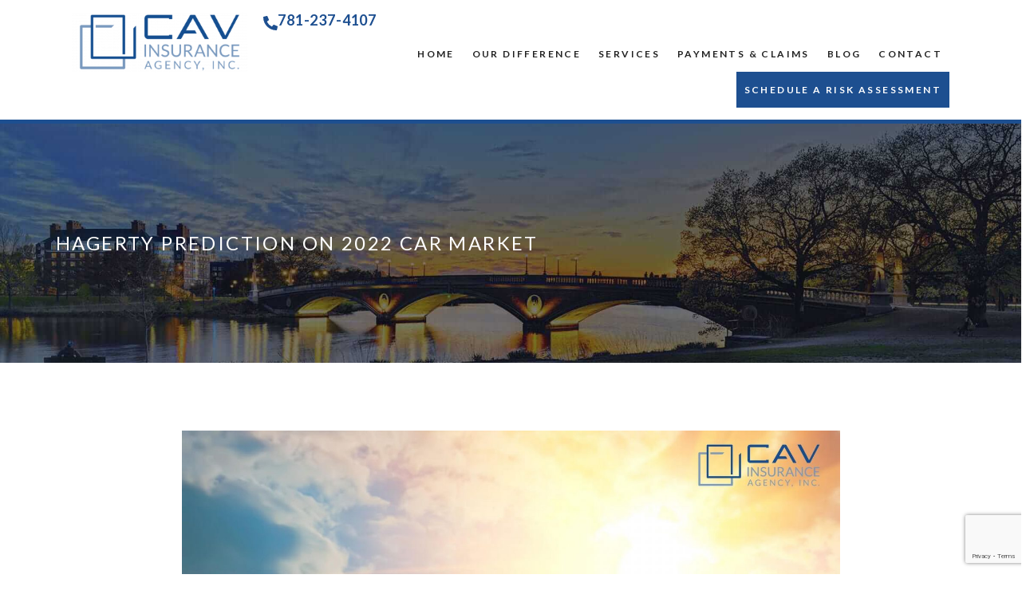

--- FILE ---
content_type: text/html; charset=UTF-8
request_url: https://cavinsurance.com/blog/hagerty-car-market-predictions-for-2022/
body_size: 45262
content:
<!doctype html>
<html lang="en-US">
<head>
	<meta charset="UTF-8">
<script>
var gform;gform||(document.addEventListener("gform_main_scripts_loaded",function(){gform.scriptsLoaded=!0}),document.addEventListener("gform/theme/scripts_loaded",function(){gform.themeScriptsLoaded=!0}),window.addEventListener("DOMContentLoaded",function(){gform.domLoaded=!0}),gform={domLoaded:!1,scriptsLoaded:!1,themeScriptsLoaded:!1,isFormEditor:()=>"function"==typeof InitializeEditor,callIfLoaded:function(o){return!(!gform.domLoaded||!gform.scriptsLoaded||!gform.themeScriptsLoaded&&!gform.isFormEditor()||(gform.isFormEditor()&&console.warn("The use of gform.initializeOnLoaded() is deprecated in the form editor context and will be removed in Gravity Forms 3.1."),o(),0))},initializeOnLoaded:function(o){gform.callIfLoaded(o)||(document.addEventListener("gform_main_scripts_loaded",()=>{gform.scriptsLoaded=!0,gform.callIfLoaded(o)}),document.addEventListener("gform/theme/scripts_loaded",()=>{gform.themeScriptsLoaded=!0,gform.callIfLoaded(o)}),window.addEventListener("DOMContentLoaded",()=>{gform.domLoaded=!0,gform.callIfLoaded(o)}))},hooks:{action:{},filter:{}},addAction:function(o,r,e,t){gform.addHook("action",o,r,e,t)},addFilter:function(o,r,e,t){gform.addHook("filter",o,r,e,t)},doAction:function(o){gform.doHook("action",o,arguments)},applyFilters:function(o){return gform.doHook("filter",o,arguments)},removeAction:function(o,r){gform.removeHook("action",o,r)},removeFilter:function(o,r,e){gform.removeHook("filter",o,r,e)},addHook:function(o,r,e,t,n){null==gform.hooks[o][r]&&(gform.hooks[o][r]=[]);var d=gform.hooks[o][r];null==n&&(n=r+"_"+d.length),gform.hooks[o][r].push({tag:n,callable:e,priority:t=null==t?10:t})},doHook:function(r,o,e){var t;if(e=Array.prototype.slice.call(e,1),null!=gform.hooks[r][o]&&((o=gform.hooks[r][o]).sort(function(o,r){return o.priority-r.priority}),o.forEach(function(o){"function"!=typeof(t=o.callable)&&(t=window[t]),"action"==r?t.apply(null,e):e[0]=t.apply(null,e)})),"filter"==r)return e[0]},removeHook:function(o,r,t,n){var e;null!=gform.hooks[o][r]&&(e=(e=gform.hooks[o][r]).filter(function(o,r,e){return!!(null!=n&&n!=o.tag||null!=t&&t!=o.priority)}),gform.hooks[o][r]=e)}});
</script>

	<meta name="viewport" content="width=device-width, initial-scale=1">
	<link rel="profile" href="https://gmpg.org/xfn/11">
	<meta name='robots' content='index, follow, max-image-preview:large, max-snippet:-1, max-video-preview:-1' />
	<style>img:is([sizes="auto" i], [sizes^="auto," i]) { contain-intrinsic-size: 3000px 1500px }</style>
	
	<!-- This site is optimized with the Yoast SEO Premium plugin v25.3 (Yoast SEO v26.8) - https://yoast.com/product/yoast-seo-premium-wordpress/ -->
	<title>Draw Some Inspiration From The Hagerty Car Market Predictions For 2022</title>
	<meta name="description" content="Are you looking to buy your dream car for a reasonable price? You May draw some inspiration from the Hagerty car market predictions for 2022." />
	<link rel="canonical" href="https://cavinsurance.com/blog/hagerty-car-market-predictions-for-2022/" />
	<meta property="og:locale" content="en_US" />
	<meta property="og:type" content="article" />
	<meta property="og:title" content="Hagerty Prediction on 2022 Car Market" />
	<meta property="og:description" content="Are you an enthusiast looking to buy your dream car for a reasonable price? You may draw some inspiration from the Hagerty car market predictions for" />
	<meta property="og:url" content="https://cavinsurance.com/blog/hagerty-car-market-predictions-for-2022/" />
	<meta property="og:site_name" content="CAV Insurance Agency, Inc." />
	<meta property="article:publisher" content="https://www.facebook.com/pages/Cav-Insurance-Agency/1712288612338092?rf=877736778964071" />
	<meta property="article:published_time" content="2022-03-07T14:00:03+00:00" />
	<meta property="article:modified_time" content="2023-10-19T22:25:28+00:00" />
	<meta property="og:image" content="https://cavinsurance.com/wp-content/uploads/2022/01/Car-Market.jpg" />
	<meta property="og:image:width" content="2240" />
	<meta property="og:image:height" content="1260" />
	<meta property="og:image:type" content="image/jpeg" />
	<meta name="author" content="CAV Insurance Agency" />
	<meta name="twitter:card" content="summary_large_image" />
	<meta name="twitter:creator" content="@CavInsurance" />
	<meta name="twitter:site" content="@CavInsurance" />
	<meta name="twitter:label1" content="Written by" />
	<meta name="twitter:data1" content="CAV Insurance Agency" />
	<meta name="twitter:label2" content="Est. reading time" />
	<meta name="twitter:data2" content="4 minutes" />
	<script type="application/ld+json" class="yoast-schema-graph">{"@context":"https://schema.org","@graph":[{"@type":"Article","@id":"https://cavinsurance.com/blog/hagerty-car-market-predictions-for-2022/#article","isPartOf":{"@id":"https://cavinsurance.com/blog/hagerty-car-market-predictions-for-2022/"},"author":{"name":"CAV Insurance Agency","@id":"https://cavinsurance.com/#/schema/person/08ee9ccffcd99963eb9becdabccf0731"},"headline":"Hagerty Prediction on 2022 Car Market","datePublished":"2022-03-07T14:00:03+00:00","dateModified":"2023-10-19T22:25:28+00:00","mainEntityOfPage":{"@id":"https://cavinsurance.com/blog/hagerty-car-market-predictions-for-2022/"},"wordCount":634,"publisher":{"@id":"https://cavinsurance.com/#organization"},"image":{"@id":"https://cavinsurance.com/blog/hagerty-car-market-predictions-for-2022/#primaryimage"},"thumbnailUrl":"https://cavinsurance.com/wp-content/uploads/2022/01/Car-Market.jpg","keywords":["2022 Car Market","classic vehicle insurance","Hagerty Prediction"],"articleSection":["General Articles"],"inLanguage":"en-US"},{"@type":"WebPage","@id":"https://cavinsurance.com/blog/hagerty-car-market-predictions-for-2022/","url":"https://cavinsurance.com/blog/hagerty-car-market-predictions-for-2022/","name":"Draw Some Inspiration From The Hagerty Car Market Predictions For 2022","isPartOf":{"@id":"https://cavinsurance.com/#website"},"primaryImageOfPage":{"@id":"https://cavinsurance.com/blog/hagerty-car-market-predictions-for-2022/#primaryimage"},"image":{"@id":"https://cavinsurance.com/blog/hagerty-car-market-predictions-for-2022/#primaryimage"},"thumbnailUrl":"https://cavinsurance.com/wp-content/uploads/2022/01/Car-Market.jpg","datePublished":"2022-03-07T14:00:03+00:00","dateModified":"2023-10-19T22:25:28+00:00","description":"Are you looking to buy your dream car for a reasonable price? You May draw some inspiration from the Hagerty car market predictions for 2022.","breadcrumb":{"@id":"https://cavinsurance.com/blog/hagerty-car-market-predictions-for-2022/#breadcrumb"},"inLanguage":"en-US","potentialAction":[{"@type":"ReadAction","target":["https://cavinsurance.com/blog/hagerty-car-market-predictions-for-2022/"]}]},{"@type":"ImageObject","inLanguage":"en-US","@id":"https://cavinsurance.com/blog/hagerty-car-market-predictions-for-2022/#primaryimage","url":"https://cavinsurance.com/wp-content/uploads/2022/01/Car-Market.jpg","contentUrl":"https://cavinsurance.com/wp-content/uploads/2022/01/Car-Market.jpg","width":2240,"height":1260,"caption":"A row of parked cars sitting in front of the sun."},{"@type":"BreadcrumbList","@id":"https://cavinsurance.com/blog/hagerty-car-market-predictions-for-2022/#breadcrumb","itemListElement":[{"@type":"ListItem","position":1,"name":"Home","item":"https://cavinsurance.com/"},{"@type":"ListItem","position":2,"name":"Blog","item":"https://cavinsurance.com/blog/"},{"@type":"ListItem","position":3,"name":"Hagerty Prediction on 2022 Car Market"}]},{"@type":"WebSite","@id":"https://cavinsurance.com/#website","url":"https://cavinsurance.com/","name":"CAV Insurance Agency, Inc.","description":"Independent insurance agency serving Eastern Massachusetts since 1955","publisher":{"@id":"https://cavinsurance.com/#organization"},"alternateName":"CAV Insurance","potentialAction":[{"@type":"SearchAction","target":{"@type":"EntryPoint","urlTemplate":"https://cavinsurance.com/?s={search_term_string}"},"query-input":{"@type":"PropertyValueSpecification","valueRequired":true,"valueName":"search_term_string"}}],"inLanguage":"en-US"},{"@type":"Organization","@id":"https://cavinsurance.com/#organization","name":"CAV Insurance Agency, Inc.","alternateName":"CAV Insurance","url":"https://cavinsurance.com/","logo":{"@type":"ImageObject","inLanguage":"en-US","@id":"https://cavinsurance.com/#/schema/logo/image/","url":"https://cavinsurance.com/wp-content/uploads/2021/03/CAV-Insurance-Logo.png","contentUrl":"https://cavinsurance.com/wp-content/uploads/2021/03/CAV-Insurance-Logo.png","width":1441,"height":504,"caption":"CAV Insurance Agency, Inc."},"image":{"@id":"https://cavinsurance.com/#/schema/logo/image/"},"sameAs":["https://www.facebook.com/pages/Cav-Insurance-Agency/1712288612338092?rf=877736778964071","https://x.com/CavInsurance","https://www.linkedin.com/company/cav-insurance-agency-inc./","https://www.instagram.com/cav.insurance"]},{"@type":"Person","@id":"https://cavinsurance.com/#/schema/person/08ee9ccffcd99963eb9becdabccf0731","name":"CAV Insurance Agency","image":{"@type":"ImageObject","inLanguage":"en-US","@id":"https://cavinsurance.com/#/schema/person/image/","url":"https://secure.gravatar.com/avatar/ff7dd2071e9e3e29bd24389478cadcbc2c03f7b33cb3142a6e6288c0d47e27aa?s=96&d=mm&r=g","contentUrl":"https://secure.gravatar.com/avatar/ff7dd2071e9e3e29bd24389478cadcbc2c03f7b33cb3142a6e6288c0d47e27aa?s=96&d=mm&r=g","caption":"CAV Insurance Agency"},"description":"At CAV Insurance Agency, our mission is to provide peace of mind while reducing complexity. By understanding your exact needs, we’re able to recommend a trusted insurer from our highly-ranked partners. We will even complete the paperwork for you.","url":"https://cavinsurance.com/blog/author/marketing/"}]}</script>
	<!-- / Yoast SEO Premium plugin. -->


<link rel='dns-prefetch' href='//www.google.com' />
<link rel='dns-prefetch' href='//www.googletagmanager.com' />
<link rel="alternate" type="application/rss+xml" title="CAV Insurance Agency, Inc. &raquo; Feed" href="https://cavinsurance.com/feed/" />
<script>
window._wpemojiSettings = {"baseUrl":"https:\/\/s.w.org\/images\/core\/emoji\/16.0.1\/72x72\/","ext":".png","svgUrl":"https:\/\/s.w.org\/images\/core\/emoji\/16.0.1\/svg\/","svgExt":".svg","source":{"concatemoji":"https:\/\/cavinsurance.com\/wp-includes\/js\/wp-emoji-release.min.js?ver=6.8.3"}};
/*! This file is auto-generated */
!function(s,n){var o,i,e;function c(e){try{var t={supportTests:e,timestamp:(new Date).valueOf()};sessionStorage.setItem(o,JSON.stringify(t))}catch(e){}}function p(e,t,n){e.clearRect(0,0,e.canvas.width,e.canvas.height),e.fillText(t,0,0);var t=new Uint32Array(e.getImageData(0,0,e.canvas.width,e.canvas.height).data),a=(e.clearRect(0,0,e.canvas.width,e.canvas.height),e.fillText(n,0,0),new Uint32Array(e.getImageData(0,0,e.canvas.width,e.canvas.height).data));return t.every(function(e,t){return e===a[t]})}function u(e,t){e.clearRect(0,0,e.canvas.width,e.canvas.height),e.fillText(t,0,0);for(var n=e.getImageData(16,16,1,1),a=0;a<n.data.length;a++)if(0!==n.data[a])return!1;return!0}function f(e,t,n,a){switch(t){case"flag":return n(e,"\ud83c\udff3\ufe0f\u200d\u26a7\ufe0f","\ud83c\udff3\ufe0f\u200b\u26a7\ufe0f")?!1:!n(e,"\ud83c\udde8\ud83c\uddf6","\ud83c\udde8\u200b\ud83c\uddf6")&&!n(e,"\ud83c\udff4\udb40\udc67\udb40\udc62\udb40\udc65\udb40\udc6e\udb40\udc67\udb40\udc7f","\ud83c\udff4\u200b\udb40\udc67\u200b\udb40\udc62\u200b\udb40\udc65\u200b\udb40\udc6e\u200b\udb40\udc67\u200b\udb40\udc7f");case"emoji":return!a(e,"\ud83e\udedf")}return!1}function g(e,t,n,a){var r="undefined"!=typeof WorkerGlobalScope&&self instanceof WorkerGlobalScope?new OffscreenCanvas(300,150):s.createElement("canvas"),o=r.getContext("2d",{willReadFrequently:!0}),i=(o.textBaseline="top",o.font="600 32px Arial",{});return e.forEach(function(e){i[e]=t(o,e,n,a)}),i}function t(e){var t=s.createElement("script");t.src=e,t.defer=!0,s.head.appendChild(t)}"undefined"!=typeof Promise&&(o="wpEmojiSettingsSupports",i=["flag","emoji"],n.supports={everything:!0,everythingExceptFlag:!0},e=new Promise(function(e){s.addEventListener("DOMContentLoaded",e,{once:!0})}),new Promise(function(t){var n=function(){try{var e=JSON.parse(sessionStorage.getItem(o));if("object"==typeof e&&"number"==typeof e.timestamp&&(new Date).valueOf()<e.timestamp+604800&&"object"==typeof e.supportTests)return e.supportTests}catch(e){}return null}();if(!n){if("undefined"!=typeof Worker&&"undefined"!=typeof OffscreenCanvas&&"undefined"!=typeof URL&&URL.createObjectURL&&"undefined"!=typeof Blob)try{var e="postMessage("+g.toString()+"("+[JSON.stringify(i),f.toString(),p.toString(),u.toString()].join(",")+"));",a=new Blob([e],{type:"text/javascript"}),r=new Worker(URL.createObjectURL(a),{name:"wpTestEmojiSupports"});return void(r.onmessage=function(e){c(n=e.data),r.terminate(),t(n)})}catch(e){}c(n=g(i,f,p,u))}t(n)}).then(function(e){for(var t in e)n.supports[t]=e[t],n.supports.everything=n.supports.everything&&n.supports[t],"flag"!==t&&(n.supports.everythingExceptFlag=n.supports.everythingExceptFlag&&n.supports[t]);n.supports.everythingExceptFlag=n.supports.everythingExceptFlag&&!n.supports.flag,n.DOMReady=!1,n.readyCallback=function(){n.DOMReady=!0}}).then(function(){return e}).then(function(){var e;n.supports.everything||(n.readyCallback(),(e=n.source||{}).concatemoji?t(e.concatemoji):e.wpemoji&&e.twemoji&&(t(e.twemoji),t(e.wpemoji)))}))}((window,document),window._wpemojiSettings);
</script>
<link rel='stylesheet' id='sbi_styles-css' href='https://cavinsurance.com/wp-content/plugins/instagram-feed/css/sbi-styles.min.css?ver=6.10.0' media='all' />
<style id='wp-emoji-styles-inline-css'>

	img.wp-smiley, img.emoji {
		display: inline !important;
		border: none !important;
		box-shadow: none !important;
		height: 1em !important;
		width: 1em !important;
		margin: 0 0.07em !important;
		vertical-align: -0.1em !important;
		background: none !important;
		padding: 0 !important;
	}
</style>
<link rel='stylesheet' id='wp-block-library-css' href='https://cavinsurance.com/wp-includes/css/dist/block-library/style.min.css?ver=6.8.3' media='all' />
<style id='classic-theme-styles-inline-css'>
/*! This file is auto-generated */
.wp-block-button__link{color:#fff;background-color:#32373c;border-radius:9999px;box-shadow:none;text-decoration:none;padding:calc(.667em + 2px) calc(1.333em + 2px);font-size:1.125em}.wp-block-file__button{background:#32373c;color:#fff;text-decoration:none}
</style>
<link rel='stylesheet' id='wp-components-css' href='https://cavinsurance.com/wp-includes/css/dist/components/style.min.css?ver=6.8.3' media='all' />
<link rel='stylesheet' id='wp-preferences-css' href='https://cavinsurance.com/wp-includes/css/dist/preferences/style.min.css?ver=6.8.3' media='all' />
<link rel='stylesheet' id='wp-block-editor-css' href='https://cavinsurance.com/wp-includes/css/dist/block-editor/style.min.css?ver=6.8.3' media='all' />
<link rel='stylesheet' id='popup-maker-block-library-style-css' href='https://cavinsurance.com/wp-content/plugins/popup-maker/dist/packages/block-library-style.css?ver=dbea705cfafe089d65f1' media='all' />
<style id='global-styles-inline-css'>
:root{--wp--preset--aspect-ratio--square: 1;--wp--preset--aspect-ratio--4-3: 4/3;--wp--preset--aspect-ratio--3-4: 3/4;--wp--preset--aspect-ratio--3-2: 3/2;--wp--preset--aspect-ratio--2-3: 2/3;--wp--preset--aspect-ratio--16-9: 16/9;--wp--preset--aspect-ratio--9-16: 9/16;--wp--preset--color--black: #000000;--wp--preset--color--cyan-bluish-gray: #abb8c3;--wp--preset--color--white: #ffffff;--wp--preset--color--pale-pink: #f78da7;--wp--preset--color--vivid-red: #cf2e2e;--wp--preset--color--luminous-vivid-orange: #ff6900;--wp--preset--color--luminous-vivid-amber: #fcb900;--wp--preset--color--light-green-cyan: #7bdcb5;--wp--preset--color--vivid-green-cyan: #00d084;--wp--preset--color--pale-cyan-blue: #8ed1fc;--wp--preset--color--vivid-cyan-blue: #0693e3;--wp--preset--color--vivid-purple: #9b51e0;--wp--preset--gradient--vivid-cyan-blue-to-vivid-purple: linear-gradient(135deg,rgba(6,147,227,1) 0%,rgb(155,81,224) 100%);--wp--preset--gradient--light-green-cyan-to-vivid-green-cyan: linear-gradient(135deg,rgb(122,220,180) 0%,rgb(0,208,130) 100%);--wp--preset--gradient--luminous-vivid-amber-to-luminous-vivid-orange: linear-gradient(135deg,rgba(252,185,0,1) 0%,rgba(255,105,0,1) 100%);--wp--preset--gradient--luminous-vivid-orange-to-vivid-red: linear-gradient(135deg,rgba(255,105,0,1) 0%,rgb(207,46,46) 100%);--wp--preset--gradient--very-light-gray-to-cyan-bluish-gray: linear-gradient(135deg,rgb(238,238,238) 0%,rgb(169,184,195) 100%);--wp--preset--gradient--cool-to-warm-spectrum: linear-gradient(135deg,rgb(74,234,220) 0%,rgb(151,120,209) 20%,rgb(207,42,186) 40%,rgb(238,44,130) 60%,rgb(251,105,98) 80%,rgb(254,248,76) 100%);--wp--preset--gradient--blush-light-purple: linear-gradient(135deg,rgb(255,206,236) 0%,rgb(152,150,240) 100%);--wp--preset--gradient--blush-bordeaux: linear-gradient(135deg,rgb(254,205,165) 0%,rgb(254,45,45) 50%,rgb(107,0,62) 100%);--wp--preset--gradient--luminous-dusk: linear-gradient(135deg,rgb(255,203,112) 0%,rgb(199,81,192) 50%,rgb(65,88,208) 100%);--wp--preset--gradient--pale-ocean: linear-gradient(135deg,rgb(255,245,203) 0%,rgb(182,227,212) 50%,rgb(51,167,181) 100%);--wp--preset--gradient--electric-grass: linear-gradient(135deg,rgb(202,248,128) 0%,rgb(113,206,126) 100%);--wp--preset--gradient--midnight: linear-gradient(135deg,rgb(2,3,129) 0%,rgb(40,116,252) 100%);--wp--preset--font-size--small: 13px;--wp--preset--font-size--medium: 20px;--wp--preset--font-size--large: 36px;--wp--preset--font-size--x-large: 42px;--wp--preset--spacing--20: 0.44rem;--wp--preset--spacing--30: 0.67rem;--wp--preset--spacing--40: 1rem;--wp--preset--spacing--50: 1.5rem;--wp--preset--spacing--60: 2.25rem;--wp--preset--spacing--70: 3.38rem;--wp--preset--spacing--80: 5.06rem;--wp--preset--shadow--natural: 6px 6px 9px rgba(0, 0, 0, 0.2);--wp--preset--shadow--deep: 12px 12px 50px rgba(0, 0, 0, 0.4);--wp--preset--shadow--sharp: 6px 6px 0px rgba(0, 0, 0, 0.2);--wp--preset--shadow--outlined: 6px 6px 0px -3px rgba(255, 255, 255, 1), 6px 6px rgba(0, 0, 0, 1);--wp--preset--shadow--crisp: 6px 6px 0px rgba(0, 0, 0, 1);}:where(.is-layout-flex){gap: 0.5em;}:where(.is-layout-grid){gap: 0.5em;}body .is-layout-flex{display: flex;}.is-layout-flex{flex-wrap: wrap;align-items: center;}.is-layout-flex > :is(*, div){margin: 0;}body .is-layout-grid{display: grid;}.is-layout-grid > :is(*, div){margin: 0;}:where(.wp-block-columns.is-layout-flex){gap: 2em;}:where(.wp-block-columns.is-layout-grid){gap: 2em;}:where(.wp-block-post-template.is-layout-flex){gap: 1.25em;}:where(.wp-block-post-template.is-layout-grid){gap: 1.25em;}.has-black-color{color: var(--wp--preset--color--black) !important;}.has-cyan-bluish-gray-color{color: var(--wp--preset--color--cyan-bluish-gray) !important;}.has-white-color{color: var(--wp--preset--color--white) !important;}.has-pale-pink-color{color: var(--wp--preset--color--pale-pink) !important;}.has-vivid-red-color{color: var(--wp--preset--color--vivid-red) !important;}.has-luminous-vivid-orange-color{color: var(--wp--preset--color--luminous-vivid-orange) !important;}.has-luminous-vivid-amber-color{color: var(--wp--preset--color--luminous-vivid-amber) !important;}.has-light-green-cyan-color{color: var(--wp--preset--color--light-green-cyan) !important;}.has-vivid-green-cyan-color{color: var(--wp--preset--color--vivid-green-cyan) !important;}.has-pale-cyan-blue-color{color: var(--wp--preset--color--pale-cyan-blue) !important;}.has-vivid-cyan-blue-color{color: var(--wp--preset--color--vivid-cyan-blue) !important;}.has-vivid-purple-color{color: var(--wp--preset--color--vivid-purple) !important;}.has-black-background-color{background-color: var(--wp--preset--color--black) !important;}.has-cyan-bluish-gray-background-color{background-color: var(--wp--preset--color--cyan-bluish-gray) !important;}.has-white-background-color{background-color: var(--wp--preset--color--white) !important;}.has-pale-pink-background-color{background-color: var(--wp--preset--color--pale-pink) !important;}.has-vivid-red-background-color{background-color: var(--wp--preset--color--vivid-red) !important;}.has-luminous-vivid-orange-background-color{background-color: var(--wp--preset--color--luminous-vivid-orange) !important;}.has-luminous-vivid-amber-background-color{background-color: var(--wp--preset--color--luminous-vivid-amber) !important;}.has-light-green-cyan-background-color{background-color: var(--wp--preset--color--light-green-cyan) !important;}.has-vivid-green-cyan-background-color{background-color: var(--wp--preset--color--vivid-green-cyan) !important;}.has-pale-cyan-blue-background-color{background-color: var(--wp--preset--color--pale-cyan-blue) !important;}.has-vivid-cyan-blue-background-color{background-color: var(--wp--preset--color--vivid-cyan-blue) !important;}.has-vivid-purple-background-color{background-color: var(--wp--preset--color--vivid-purple) !important;}.has-black-border-color{border-color: var(--wp--preset--color--black) !important;}.has-cyan-bluish-gray-border-color{border-color: var(--wp--preset--color--cyan-bluish-gray) !important;}.has-white-border-color{border-color: var(--wp--preset--color--white) !important;}.has-pale-pink-border-color{border-color: var(--wp--preset--color--pale-pink) !important;}.has-vivid-red-border-color{border-color: var(--wp--preset--color--vivid-red) !important;}.has-luminous-vivid-orange-border-color{border-color: var(--wp--preset--color--luminous-vivid-orange) !important;}.has-luminous-vivid-amber-border-color{border-color: var(--wp--preset--color--luminous-vivid-amber) !important;}.has-light-green-cyan-border-color{border-color: var(--wp--preset--color--light-green-cyan) !important;}.has-vivid-green-cyan-border-color{border-color: var(--wp--preset--color--vivid-green-cyan) !important;}.has-pale-cyan-blue-border-color{border-color: var(--wp--preset--color--pale-cyan-blue) !important;}.has-vivid-cyan-blue-border-color{border-color: var(--wp--preset--color--vivid-cyan-blue) !important;}.has-vivid-purple-border-color{border-color: var(--wp--preset--color--vivid-purple) !important;}.has-vivid-cyan-blue-to-vivid-purple-gradient-background{background: var(--wp--preset--gradient--vivid-cyan-blue-to-vivid-purple) !important;}.has-light-green-cyan-to-vivid-green-cyan-gradient-background{background: var(--wp--preset--gradient--light-green-cyan-to-vivid-green-cyan) !important;}.has-luminous-vivid-amber-to-luminous-vivid-orange-gradient-background{background: var(--wp--preset--gradient--luminous-vivid-amber-to-luminous-vivid-orange) !important;}.has-luminous-vivid-orange-to-vivid-red-gradient-background{background: var(--wp--preset--gradient--luminous-vivid-orange-to-vivid-red) !important;}.has-very-light-gray-to-cyan-bluish-gray-gradient-background{background: var(--wp--preset--gradient--very-light-gray-to-cyan-bluish-gray) !important;}.has-cool-to-warm-spectrum-gradient-background{background: var(--wp--preset--gradient--cool-to-warm-spectrum) !important;}.has-blush-light-purple-gradient-background{background: var(--wp--preset--gradient--blush-light-purple) !important;}.has-blush-bordeaux-gradient-background{background: var(--wp--preset--gradient--blush-bordeaux) !important;}.has-luminous-dusk-gradient-background{background: var(--wp--preset--gradient--luminous-dusk) !important;}.has-pale-ocean-gradient-background{background: var(--wp--preset--gradient--pale-ocean) !important;}.has-electric-grass-gradient-background{background: var(--wp--preset--gradient--electric-grass) !important;}.has-midnight-gradient-background{background: var(--wp--preset--gradient--midnight) !important;}.has-small-font-size{font-size: var(--wp--preset--font-size--small) !important;}.has-medium-font-size{font-size: var(--wp--preset--font-size--medium) !important;}.has-large-font-size{font-size: var(--wp--preset--font-size--large) !important;}.has-x-large-font-size{font-size: var(--wp--preset--font-size--x-large) !important;}
:where(.wp-block-post-template.is-layout-flex){gap: 1.25em;}:where(.wp-block-post-template.is-layout-grid){gap: 1.25em;}
:where(.wp-block-columns.is-layout-flex){gap: 2em;}:where(.wp-block-columns.is-layout-grid){gap: 2em;}
:root :where(.wp-block-pullquote){font-size: 1.5em;line-height: 1.6;}
</style>
<link rel='stylesheet' id='responsive-lightbox-nivo-css' href='https://cavinsurance.com/wp-content/plugins/responsive-lightbox/assets/nivo/nivo-lightbox.min.css?ver=1.3.1' media='all' />
<link rel='stylesheet' id='responsive-lightbox-nivo-default-css' href='https://cavinsurance.com/wp-content/plugins/responsive-lightbox/assets/nivo/themes/default/default.css?ver=1.3.1' media='all' />
<link rel='stylesheet' id='godaddy-styles-css' href='https://cavinsurance.com/wp-content/mu-plugins/vendor/wpex/godaddy-launch/includes/Dependencies/GoDaddy/Styles/build/latest.css?ver=2.0.2' media='all' />
<link rel='stylesheet' id='hello-elementor-css' href='https://cavinsurance.com/wp-content/themes/hello-elementor/style.min.css?ver=3.0.2' media='all' />
<link rel='stylesheet' id='hello-elementor-theme-style-css' href='https://cavinsurance.com/wp-content/themes/hello-elementor/theme.min.css?ver=3.0.2' media='all' />
<link rel='stylesheet' id='hello-elementor-header-footer-css' href='https://cavinsurance.com/wp-content/themes/hello-elementor/header-footer.min.css?ver=3.0.2' media='all' />
<link rel='stylesheet' id='elementor-frontend-css' href='https://cavinsurance.com/wp-content/plugins/elementor/assets/css/frontend.min.css?ver=3.26.5' media='all' />
<link rel='stylesheet' id='elementor-post-79354-css' href='https://cavinsurance.com/wp-content/uploads/elementor/css/post-79354.css?ver=1741617615' media='all' />
<link rel='stylesheet' id='eael-general-css' href='https://cavinsurance.com/wp-content/plugins/essential-addons-for-elementor-lite/assets/front-end/css/view/general.min.css?ver=6.5.8' media='all' />
<link rel='stylesheet' id='eael-79356-css' href='https://cavinsurance.com/wp-content/uploads/essential-addons-elementor/eael-79356.css?ver=1697739928' media='all' />
<link rel='stylesheet' id='widget-image-css' href='https://cavinsurance.com/wp-content/plugins/elementor/assets/css/widget-image.min.css?ver=3.26.5' media='all' />
<link rel='stylesheet' id='widget-heading-css' href='https://cavinsurance.com/wp-content/plugins/elementor/assets/css/widget-heading.min.css?ver=3.26.5' media='all' />
<link rel='stylesheet' id='elementor-icons-css' href='https://cavinsurance.com/wp-content/plugins/elementor/assets/lib/eicons/css/elementor-icons.min.css?ver=5.34.0' media='all' />
<link rel='stylesheet' id='widget-text-editor-css' href='https://cavinsurance.com/wp-content/plugins/elementor/assets/css/widget-text-editor.min.css?ver=3.26.5' media='all' />
<link rel='stylesheet' id='widget-post-info-css' href='https://cavinsurance.com/wp-content/plugins/elementor-pro/assets/css/widget-post-info.min.css?ver=3.26.3' media='all' />
<link rel='stylesheet' id='widget-icon-list-css' href='https://cavinsurance.com/wp-content/plugins/elementor/assets/css/widget-icon-list.min.css?ver=3.26.5' media='all' />
<link rel='stylesheet' id='widget-share-buttons-css' href='https://cavinsurance.com/wp-content/plugins/elementor-pro/assets/css/widget-share-buttons.min.css?ver=3.26.3' media='all' />
<link rel='stylesheet' id='e-apple-webkit-css' href='https://cavinsurance.com/wp-content/plugins/elementor/assets/css/conditionals/apple-webkit.min.css?ver=3.26.5' media='all' />
<link rel='stylesheet' id='widget-post-navigation-css' href='https://cavinsurance.com/wp-content/plugins/elementor-pro/assets/css/widget-post-navigation.min.css?ver=3.26.3' media='all' />
<link rel='stylesheet' id='sbistyles-css' href='https://cavinsurance.com/wp-content/plugins/instagram-feed/css/sbi-styles.min.css?ver=6.10.0' media='all' />
<link rel='stylesheet' id='elementor-post-79356-css' href='https://cavinsurance.com/wp-content/uploads/elementor/css/post-79356.css?ver=1741617615' media='all' />
<link rel='stylesheet' id='elementor-post-80071-css' href='https://cavinsurance.com/wp-content/uploads/elementor/css/post-80071.css?ver=1768414401' media='all' />
<link rel='stylesheet' id='elementor-post-79720-css' href='https://cavinsurance.com/wp-content/uploads/elementor/css/post-79720.css?ver=1741617615' media='all' />
<link rel='stylesheet' id='gforms_reset_css-css' href='https://cavinsurance.com/wp-content/plugins/gravityforms/legacy/css/formreset.min.css?ver=2.9.26' media='all' />
<link rel='stylesheet' id='gforms_formsmain_css-css' href='https://cavinsurance.com/wp-content/plugins/gravityforms/legacy/css/formsmain.min.css?ver=2.9.26' media='all' />
<link rel='stylesheet' id='gforms_ready_class_css-css' href='https://cavinsurance.com/wp-content/plugins/gravityforms/legacy/css/readyclass.min.css?ver=2.9.26' media='all' />
<link rel='stylesheet' id='gforms_browsers_css-css' href='https://cavinsurance.com/wp-content/plugins/gravityforms/legacy/css/browsers.min.css?ver=2.9.26' media='all' />
<link rel='stylesheet' id='popup-maker-site-css' href='//cavinsurance.com/wp-content/uploads/pum/pum-site-styles.css?generated=1755189752&#038;ver=1.21.5' media='all' />
<link rel='stylesheet' id='google-fonts-1-css' href='https://fonts.googleapis.com/css?family=Lato%3A100%2C100italic%2C200%2C200italic%2C300%2C300italic%2C400%2C400italic%2C500%2C500italic%2C600%2C600italic%2C700%2C700italic%2C800%2C800italic%2C900%2C900italic%7CRoboto+Slab%3A100%2C100italic%2C200%2C200italic%2C300%2C300italic%2C400%2C400italic%2C500%2C500italic%2C600%2C600italic%2C700%2C700italic%2C800%2C800italic%2C900%2C900italic%7CRoboto%3A100%2C100italic%2C200%2C200italic%2C300%2C300italic%2C400%2C400italic%2C500%2C500italic%2C600%2C600italic%2C700%2C700italic%2C800%2C800italic%2C900%2C900italic&#038;display=swap&#038;ver=6.8.3' media='all' />
<link rel="preconnect" href="https://fonts.gstatic.com/" crossorigin><script src="https://cavinsurance.com/wp-includes/js/jquery/jquery.min.js?ver=3.7.1" id="jquery-core-js"></script>
<script src="https://cavinsurance.com/wp-includes/js/jquery/jquery-migrate.min.js?ver=3.4.1" id="jquery-migrate-js"></script>
<script src="https://cavinsurance.com/wp-content/plugins/responsive-lightbox/assets/dompurify/purify.min.js?ver=3.3.1" id="dompurify-js"></script>
<script id="responsive-lightbox-sanitizer-js-before">
window.RLG = window.RLG || {}; window.RLG.sanitizeAllowedHosts = ["youtube.com","www.youtube.com","youtu.be","vimeo.com","player.vimeo.com"];
</script>
<script src="https://cavinsurance.com/wp-content/plugins/responsive-lightbox/js/sanitizer.js?ver=2.6.1" id="responsive-lightbox-sanitizer-js"></script>
<script src="https://cavinsurance.com/wp-content/plugins/responsive-lightbox/assets/nivo/nivo-lightbox.min.js?ver=1.3.1" id="responsive-lightbox-nivo-js"></script>
<script src="https://cavinsurance.com/wp-includes/js/underscore.min.js?ver=1.13.7" id="underscore-js"></script>
<script src="https://cavinsurance.com/wp-content/plugins/responsive-lightbox/assets/infinitescroll/infinite-scroll.pkgd.min.js?ver=4.0.1" id="responsive-lightbox-infinite-scroll-js"></script>
<script id="responsive-lightbox-js-before">
var rlArgs = {"script":"nivo","selector":"lightbox","customEvents":"","activeGalleries":true,"effect":"fade","clickOverlayToClose":true,"keyboardNav":true,"errorMessage":"The requested content cannot be loaded. Please try again later.","woocommerce_gallery":false,"ajaxurl":"https:\/\/cavinsurance.com\/wp-admin\/admin-ajax.php","nonce":"3d5bedf922","preview":false,"postId":78172,"scriptExtension":false};
</script>
<script src="https://cavinsurance.com/wp-content/plugins/responsive-lightbox/js/front.js?ver=2.6.1" id="responsive-lightbox-js"></script>
<script defer='defer' src="https://cavinsurance.com/wp-content/plugins/gravityforms/js/jquery.json.min.js?ver=2.9.26" id="gform_json-js"></script>
<script id="gform_gravityforms-js-extra">
var gf_global = {"gf_currency_config":{"name":"U.S. Dollar","symbol_left":"$","symbol_right":"","symbol_padding":"","thousand_separator":",","decimal_separator":".","decimals":2,"code":"USD"},"base_url":"https:\/\/cavinsurance.com\/wp-content\/plugins\/gravityforms","number_formats":[],"spinnerUrl":"https:\/\/cavinsurance.com\/wp-content\/plugins\/gravityforms\/images\/spinner.svg","version_hash":"0731c9c2e2a77392f874b581da2378c6","strings":{"newRowAdded":"New row added.","rowRemoved":"Row removed","formSaved":"The form has been saved.  The content contains the link to return and complete the form."}};
var gf_global = {"gf_currency_config":{"name":"U.S. Dollar","symbol_left":"$","symbol_right":"","symbol_padding":"","thousand_separator":",","decimal_separator":".","decimals":2,"code":"USD"},"base_url":"https:\/\/cavinsurance.com\/wp-content\/plugins\/gravityforms","number_formats":[],"spinnerUrl":"https:\/\/cavinsurance.com\/wp-content\/plugins\/gravityforms\/images\/spinner.svg","version_hash":"0731c9c2e2a77392f874b581da2378c6","strings":{"newRowAdded":"New row added.","rowRemoved":"Row removed","formSaved":"The form has been saved.  The content contains the link to return and complete the form."}};
var gform_i18n = {"datepicker":{"days":{"monday":"Mo","tuesday":"Tu","wednesday":"We","thursday":"Th","friday":"Fr","saturday":"Sa","sunday":"Su"},"months":{"january":"January","february":"February","march":"March","april":"April","may":"May","june":"June","july":"July","august":"August","september":"September","october":"October","november":"November","december":"December"},"firstDay":1,"iconText":"Select date"}};
var gf_legacy_multi = {"6":"1"};
var gform_gravityforms = {"strings":{"invalid_file_extension":"This type of file is not allowed. Must be one of the following:","delete_file":"Delete this file","in_progress":"in progress","file_exceeds_limit":"File exceeds size limit","illegal_extension":"This type of file is not allowed.","max_reached":"Maximum number of files reached","unknown_error":"There was a problem while saving the file on the server","currently_uploading":"Please wait for the uploading to complete","cancel":"Cancel","cancel_upload":"Cancel this upload","cancelled":"Cancelled","error":"Error","message":"Message"},"vars":{"images_url":"https:\/\/cavinsurance.com\/wp-content\/plugins\/gravityforms\/images"}};
</script>
<script defer='defer' src="https://cavinsurance.com/wp-content/plugins/gravityforms/js/gravityforms.min.js?ver=2.9.26" id="gform_gravityforms-js"></script>
<script defer='defer' src="https://www.google.com/recaptcha/api.js?hl=en&amp;ver=6.8.3#038;render=explicit" id="gform_recaptcha-js"></script>
<script defer='defer' src="https://cavinsurance.com/wp-content/plugins/gravityforms/assets/js/dist/utils.min.js?ver=48a3755090e76a154853db28fc254681" id="gform_gravityforms_utils-js"></script>

<!-- Google tag (gtag.js) snippet added by Site Kit -->
<!-- Google Analytics snippet added by Site Kit -->
<script src="https://www.googletagmanager.com/gtag/js?id=G-NEJBLGQ5GF" id="google_gtagjs-js" async></script>
<script id="google_gtagjs-js-after">
window.dataLayer = window.dataLayer || [];function gtag(){dataLayer.push(arguments);}
gtag("set","linker",{"domains":["cavinsurance.com"]});
gtag("js", new Date());
gtag("set", "developer_id.dZTNiMT", true);
gtag("config", "G-NEJBLGQ5GF");
</script>
<script></script><link rel="https://api.w.org/" href="https://cavinsurance.com/wp-json/" /><link rel="alternate" title="JSON" type="application/json" href="https://cavinsurance.com/wp-json/wp/v2/posts/78172" /><link rel="EditURI" type="application/rsd+xml" title="RSD" href="https://cavinsurance.com/xmlrpc.php?rsd" />
<meta name="generator" content="WordPress 6.8.3" />
<link rel='shortlink' href='https://cavinsurance.com/?p=78172' />
<link rel="alternate" title="oEmbed (JSON)" type="application/json+oembed" href="https://cavinsurance.com/wp-json/oembed/1.0/embed?url=https%3A%2F%2Fcavinsurance.com%2Fblog%2Fhagerty-car-market-predictions-for-2022%2F" />
<link rel="alternate" title="oEmbed (XML)" type="text/xml+oembed" href="https://cavinsurance.com/wp-json/oembed/1.0/embed?url=https%3A%2F%2Fcavinsurance.com%2Fblog%2Fhagerty-car-market-predictions-for-2022%2F&#038;format=xml" />
<!-- start Simple Custom CSS and JS -->
<!-- Google tag (gtag.js) -->
<script async src="https://www.googletagmanager.com/gtag/js?id=UA-4439265-1"></script>
<script>
  window.dataLayer = window.dataLayer || [];
  function gtag(){dataLayer.push(arguments);}
  gtag('js', new Date());

  gtag('config', 'UA-4439265-1');
</script>
<!-- end Simple Custom CSS and JS -->
<!-- start Simple Custom CSS and JS -->
<!-- Add HTML code to the header or the footer.

For example, you can use the following code for loading the jQuery library from Google CDN:
<script src="https://ajax.googleapis.com/ajax/libs/jquery/3.7.1/jquery.min.js"></script>

or the following one for loading the Bootstrap library from jsDelivr:
<link href="https://cdn.jsdelivr.net/npm/bootstrap@5.3.2/dist/css/bootstrap.min.css" rel="stylesheet" integrity="sha384-T3c6CoIi6uLrA9TneNEoa7RxnatzjcDSCmG1MXxSR1GAsXEV/Dwwykc2MPK8M2HN" crossorigin="anonymous">

-- End of the comment --> 

<link rel="stylesheet" href="https://cdnjs.cloudflare.com/ajax/libs/font-awesome/5.15.4/css/all.min.css">
<!-- end Simple Custom CSS and JS -->
<!-- start Simple Custom CSS and JS -->
<style>
/* Add your CSS code here.

For example:
.example {
    color: red;
}

For brushing up on your CSS knowledge, check out http://www.w3schools.com/css/css_syntax.asp

End of comment */ 

</style>
<!-- end Simple Custom CSS and JS -->
<!-- start Simple Custom CSS and JS -->
<style>
.footer-badge a:last-child img {
    filter: hue-rotate(152deg) invert(1);
}</style>
<!-- end Simple Custom CSS and JS -->
<!-- start Simple Custom CSS and JS -->
<style>
.event-intro-section{
  position:relative;
}
.video-section .vc_column-inner{
    margin: 0 !important;
  position:relative;
}
.video-section .wpb_raw_html {
    margin: 0 !important;
}
.car-vedio-section {
    margin: 0 !important;
}
/* .car-vedio-section img {
    max-width: 500px;
} */
.play-btn {
    position: absolute;
    display: flex;
    align-items: center;
    justify-content: center;
    top: 0;
    bottom: 0;
    left: 0;
    right: 0;
    margin: 0 auto;
}
.play-icon {
    display: flex;
    align-items: center;
    justify-content: center;
    z-index: 1;
    background: #fff;
    height: 80px;
    width: 80px;
    border-radius: 50%;
    font-size: 30px;
}
.play-icon:after {
    content: '';
    position: absolute;
    top: 80px;
    left: 80px;
    right: 0;
    bottom: 0;
    width: 80px;
    height: 80px;
    border-radius: 50%;
    -webkit-box-shadow: 0 0 0 0 #fff;
    box-shadow: 0 0 0 0 #fff;
    -webkit-animation: pulse-border 3s infinite;
    animation: pulse-border 3s infinite;
    opacity: 0.6;
    z-index: -1;
    display: flex;
    align-items: center;
    justify-content: center;
    background: #fff;
    margin: auto;
}
@keyframes pulse-border {
  0% {
    transform: translateX(-50%) translateY(-50%) translateZ(0) scale(1);
    opacity: 1;
  }
  100% {
    transform: translateX(-50%) translateY(-50%) translateZ(0) scale(1.5);
    opacity: 0;
  }
}
.event-info {
    margin: 0 !important;
}
.event-info h2:before {
    left: 0;
    margin: 0;
}
.large-heading {
    font-size: 26px;
    line-height:36px;
    text-transform: uppercase;
    padding-bottom: 9px;
    font-weight: 600;
    margin-bottom: 20px;
    letter-spacing: 1px;
    position: relative;
}
.large-heading:before {
    content: '';
    position: absolute;
    background: #1d4f90;
    height: 2px;
    width: 120px;
    bottom: 0;
    left: 0;
    right: 0;
    margin: auto;
}
.event-info .event-button {
    padding-bottom: 18px;
}
.event-address {
    font-size: 14px;
}
.event-photo-gallery .vc_column-inner {
    padding:3px !important;
}
.event-photo-gallery .wpb_single_image {
    margin: 0 !important;
    position: relative;
}

.cta-banner-section:after {
    content: '' !important;
    position: absolute;
    left: 0;
    top: 0;
    width: 100% !important;
    height: 100% !important;
    background: #161926;
    visibility: visible !important;
    opacity: 0.5;
}
.cta-section {
    display: flex;
    justify-content: space-between;
    text-align: left;
    align-items: center;
}
.cta-banner-section {
    position:relative;
}
.cta-banner-txt h2 {
    color: #fff;
    font-weight: 700;
    letter-spacing: 1px;
    font-size: 30px;
    line-height: 40px;
}
.cta-banner-txt {
    text-align: center;
    margin: 0 !important;
}
.event_location_section .vc_column-inner{
  padding-left:0;
}
.event-location {
    display: flex;
}
.event-organisation {
    padding-right: 50px;
}
/* .event-location-icon {
    margin-top: 8px;
} */
.event-title {
    font-weight: 600;
    font-size: 20px;
    line-height: 30px;
}
.event-location img {
    max-width: 40px;
}
.event-location h4 {
    font-weight: 600;
    margin: 0;
    font-size: 18px;
}
.event-location-detail {
    margin-left: 10px;
}
.sponsor-logo {
    display: flex;
    flex-wrap: wrap;
    justify-content: center;
}
.each-sponsor-logo img {
    border: 1px solid #1d4f9052;
    margin: 15px 8px;
    max-width: 170px;
    padding: 0 20px;
}
.play-icon i {
position: relative;
top: 3px;
left: 3px;
}
.event-location-section {
    background-repeat: no-repeat;
    background-size: cover;
    background-position: center;
}
.event-photo-gallery .vc_single_image-wrapper{
  position:relative;
}
.video-section .vc_column-inner {
    padding-left: 0;
}
.event-photo-gallery .vc_single_image-wrapper:hover:before {
    content: '';
    background: #1d4f90;
    position: absolute;
    left: 0;
    top: 0;
    width: 100%;
    height: 100%;
    opacity: 0.6;
}
.heading-left-align .large-heading:before {
    margin: 0;
}
/* .rl-gallery-item img {
    width: 500px;
    height: 250px
} */
.rl-gallery-item img {
    width: 100%;
    height: 100%;
}
#popmake-77934{
  padding:0 !important;
  border-radius:0 !important;
  border:0 !important;
  box-shadow:none !important;
  background:transparent !important;
}

.rl-gallery:not(.rl-hidden-text) .rl-gallery-link{
  position:relative;
  transition:0.3s all ease-in-out;
}
.rl-gallery:not(.rl-hidden-text) .rl-gallery-link:hover:after{
  background-color: #1d4f9075 !important;
  opacity:1 !important;
}
.rl-gallery:not(.rl-hidden-text) .rl-gallery-link:hover:before {
    content: '\f00e';
    position: absolute;
    font-family: 'Font Awesome 5 Pro';
    left: 0;
    z-index: 111;
    top: 0;
    bottom: 0;
    right: 0;
    margin: auto;
    width: 100%;
    height: 100%;
    display: flex;
    align-items: center;
    justify-content: center;
    font-size: 38px;
    color: #fff;
}
.online-form {
    background-repeat: no-repeat;
    background-size: cover;
    background-position: center;
    background: #ffffff7d;
    padding: 30px;
    border-radius: 10px;
}
.form-logo {
    text-align: center;
    max-width: 90px;
    margin: auto;
}
.online-form .gform_footer {
    margin: auto;
    text-align: center;
    padding:0;
}
.online-form {
    background-position: center;
    background-repeat: no-repeat;
    background-size: cover;
}
.online-form .gfield_checkbox .gchoice{
  display:flex;
  align-items:baseline;
}
  .online-form .gfield-choice-input {
    margin-right: 6px;
}
.online-form .gfield_label {
    color: #1d4f90;
    margin-bottom: 0px;
}
.online-form .gfield_radio .gchoice {
    margin-top: 0;
}
.online-form .gfield-choice-input {
    margin-top: 0 !important;
}
.online-form .field-align .ginput_container #input_11_10 {
    width: 92%;
}
.online-form  .field-align {
    width: 100%;
    display: inline-block;
}

.online-form .gfield_radio .gchoice {
    margin-top: 0;
    display: flex;
    margin-right: 29px;
}
.online-form .gfield_radio {
    display: flex;
    flex-wrap: wrap;
    align-items: baseline;
}
.online-form .gfield_radio li label{
  max-width:100% !important;
}
@media(max-width:1024){
  .event-address {
    font-size: 14px;
}
}
@media(max-width:990px){
  .event-info .large-heading {
    margin-top: 20px;
}
  .event-organisation{
    padding:0;
  }
  .cta-section {
    flex-direction: column;
    text-align: center;
}
  .cta-banner-txt h2{
    margin-bottom:20px;
  }
    .video-section {
    margin-bottom: 30px;
}
}
@media(max-width:767px){

  .event-info{
    padding-top:20px;
  }
  .large-heading {
    font-size: 20px;
    line-height: 25px;
}
  .cta-banner-txt h2 {
    font-size: 27px;
    line-height: 37px;
}
  .online-form .gfield_checkbox .gchoice {
    display: flex;
}

  .online-form .gfield_radio .gchoice input{
    margin-top:2px;
  }
  .online-form  .field-align {
    width: 100%;
    display: inline-block;
}
  .online-form .field-align .ginput_container #input_11_10 {
    width: 100%;
}
  .online-form .gfield_radio {
    display: block;
}
}
/* .each-event-gallery .wpb_single_image:hover .each-event-gallery .wpb_single_image:before{
  opacity:1;
}
.each-event-gallery .wpb_single_image:before {
    position: absolute;
    content: '';
    background: #1d4f909e;
    left: 0;
    top: 0;
    width: 100%;
    height: 100%;
    opacity:0;
  transition:0.3s all ease-in-out;
} */
/* .each-event-details {
    display: flex;
    margin-bottom: 25px;
    min-height: 170px;
    background: #fff;
    padding: 20px;
}
.list-left {
    width: 80px;
    height: 80px;
    background: #1d4f90;
    display: flex;
    align-items: center;
    justify-content: center;
    margin-right:15px;
}
.list-left h3 {
    color: #fff;
}
.list-left span {
    display: block;
    text-align: center;
}
.list-right h4 {
    font-size: 20px;
    line-height: 30px;
    font-weight: 600;
}
 */


/* entry form */
.entry-form-section .online-form {
    background: transparent !important;
    padding:0 !important;
    border-radius:0 !important
}
.coffee-logo {
    max-width: 110px;
    margin: 0 auto;
}
.entry-form-wrapper {
    background: #ffffff7d;
    padding: 30px;
    border-radius: 10px;
}
/* .entry-form-wrapper .online-form .gfield_radio{
  display:block;
} */
.online-form  .gfield_radio li input[type=radio] {
    margin-top: 4px !important;
}
.online-form  .gfield_checkbox #label_11_11_1 {
    font-size: 14px;
}
.entry-form-spacing{
  height:50px !important;
}
@media(max-width:767px){
  .entry-form-wrapper {
    padding: 20px 15px;
}
 .entry-form-wrapper .online-form .gfield_radio .gchoice{
    margin-bottom:10px;
  }
.entry-form-spacing{
  height:30px !important;
}
  .entry-form-wrapper .online-form .gform_button{
    padding: 6px 25px;
    margin-bottom:0 !important;
  }
}</style>
<!-- end Simple Custom CSS and JS -->
<!-- start Simple Custom CSS and JS -->
<style>
body {
    font-family: 'Lato', sans-serif;
    font-size: 14px;
    line-height: 24px;
    color: #8691a5;
    overflow-x: hidden;
    font-weight: 400;
    letter-spacing: 0.06em;
    background-color: #ffffff;
    margin: 0.05px 0 0px;
}
h2 {
    font-size: 45px;
    font-weight: 800;
    line-height: 48px;
}
dl, ol, ul {
    padding: 0;
}
h3{
  font-size: 18px;
}
a{
	transition: 0.3s all ease-in-out;
	-webkit-transition: 0.3s all ease-in-out;
	color: #1d4f90;
}
a, input, button, textarea{
  outline: none !important;
}
a:hover{
	text-decoration: none;
}	
h1, h2, h3, h4, h5, h6{
  color: #1d4f90;
  letter-spacing: 0.1em;
  font-weight: 400;
}
p {
    line-height: 24px;
    font-size: 14px;
    margin: 0px 0 10px;
}
header {
    position: static;
    width: 100%;
    top: 0;
    z-index: 999;
    padding: 10px 0;
    border-bottom: 5px solid #194e91;
}
header.no-transparent-header {
    position: static;
    background-color: #fff;
}
header.no-transparent-header .top_phone a {
    color: #111;
}
header.no-transparent-header .menu-search a {
    color: #111;
}
header.no-transparent-header .logo-area .c-logo {
    display: block;
}
/*header.transparent-header .logo-area .c-logo, header.no-transparent-header .logo-area .w-logo {
    display: none;
}*/
header.no-transparent-header .stick-menu .logo-area .c-logo{
  display: none;
}
header.no-transparent-header .stick-menu .logo-area .w-logo{
  display: block;
}
#top_bar {
  background-color: transparent;
  text-align: right;
}
.top_email a, .top_text a {
    font-size: 13px !important;
}
#return-to-top {
    display: flex;
    position: fixed;
    text-align: center;
    align-items: center;
    justify-content: center;
    font-size: 19px;
    right: 30px;
    bottom: -80px;
    color: #1d4f90;
    cursor: pointer;
    z-index: 99;
    height: 40px;
    width: 40px;
    background-color: transparent;
    border: 2px solid #1d4f90;
    background-repeat: no-repeat;
    background-position: center;
    -webkit-transition: 0.3s all ease-in-out;
    transition: 0.3s all ease-in-out;
}
#return-to-top:hover {
    background-color: #1d4f90;
    color: #fff;
}
#return-to-top.show{
  bottom: 30px;
}
.logo-area img {
    max-width: 244px;
}
.menu-item-10284:before{
  display: none;
}
.featured-media-inner {
    overflow: hidden;
    max-height: 400px;
}
.tparrows.tp-rightarrow {
    background: url(/wp-content/uploads/2020/07/right.png) no-repeat center center !important;
    width: 42px;
    height: 81px;
}
.tparrows.tp-leftarrow {
    background: url(/wp-content/uploads/2020/07/left.png) no-repeat center center !important;
    width: 42px;
    height: 81px;
}
.vc_parallax {
    background-attachment: fixed;
}
.hesperiden.tparrows:before {
    display: none;
}
.form-block .gform_wrapper {
    margin: 0 !important;
}
.gfield {
    padding: 0 !important;
}
#carrierCntr .vc_column-inner {
    padding: 0 !important;
}
/* Primary Menu ---------------------------- */
.sub-menu > li .sub-menu {
    left: 100% !important;
    top: 0;
}
/*.navigation-area nav ul > li > a:after {
    font-family: 'Font Awesome 5 Pro';
    content: "";
    padding-left: 5px;
    line-height: normal;
    color: #9a9a9a;
}*/
.navigation-area nav .sub-menu > li > a:before {
    font-family: 'Font Awesome 5 Pro';
    content: "";
    line-height: normal;
    color: #1573D1;
    font-weight: normal;
    margin-right: 5px;
    -webkit-transform: translateX(-5px);
    transform: translateX(-5px);
    display: inline-block;
    opacity: 0;
    -webkit-transition: 0.3s all ease-in-out;
    transition: 0.3s all ease-in-out;
}
.navigation-area nav .sub-menu > li > a:hover:before {
    transform: translateX(0px);
    opacity: 1;
}
.primary-menu-wrapper {
	display: none;
}
ul.primary-menu {
    font-size: 1.8rem;
    font-weight: 500;  
    flex-wrap: wrap;
    justify-content: flex-end;
    margin:0;
    list-style-type: none;
    display: -ms-flexbox;
    display: flex;
    -ms-flex-wrap: wrap;
	align-items:center;
    padding: 0;
}
.primary-menu .icon {
	display: block;
	height:35px;
	position: absolute;
	width: 35px;
    right: 5px;
    top: 5px;
	display:none;
}
.primary-menu .icon::before {
    content: "";
    display: block;
    background-color: #0e4068;
    position: absolute;
    left: 0;
    font-family: 'Font Awesome 5 Pro';
    width: 100%;
    height: 100%;
    line-height: 35px;
    text-align: center;
}
.primary-menu li {
    position: relative;
    margin-left: 18px;
}
.primary-menu > li {
    padding: 0;
}
.primary-menu a {
    display: block;
    line-height: 1.2;
    text-decoration: none;
    transition: 0.3s all;
    font-size: 12px;
    font-weight: 600;
    letter-spacing: 0.2em;
    padding: 15px 0;
    color: #222;
    text-transform: uppercase;
}
.primary-menu a:hover, .primary-menu a:focus, .primary-menu .current-menu-item a {
    text-decoration: none;
    color: #4eabf9;
}
.primary-menu .sub-menu a:hover, .primary-menu .sub-menu a:focus, .primary-menu .current_page_ancestor {
    border-top: none;
}
.sub-menu li:before {
    display: none;
}
.primary-menu .sub-menu li a {
    color: #fff;
    margin: 0;
    -webkit-transition: 0.3s all ease-in-out !important;
    transition: 0.3s all ease-in-out !important;
    font-weight: normal;
    padding: 15px 25px;
    font-size: 12px;
    display: flex;
}
.primary-menu ul a:hover {
    color: #fff;
    background-color: #33327e;
}
.primary-menu ul a:last-child {
    border-bottom: none;
}
.sub-menu a:hover {
    background-color: transparent !important;
    color: #1573D1 !important;
}
.primary-menu li.current-menu-item > a,
.primary-menu li.current-menu-item > .link-icon-wrapper > a {
	text-decoration: underline;
}

.primary-menu li.current-menu-item > a:hover,
.primary-menu li.current-menu-item > .link-icon-wrapper > a:hover,
.primary-menu li.current-menu-item > a:focus,
.primary-menu li.current-menu-item > .link-icon-wrapper > a:focus {
	text-decoration: none;
}
/* SUB MENU */
.primary-menu ul {
    border-radius: 0px;
    color: #fff;
    font-size: 1.7rem;
    opacity: 0;
    padding: 0;
    position: absolute;
    right: 9999rem;
    top: calc(100% + 2rem);
    transition: opacity 0.15s linear, transform 0.15s linear, right 0s 0.15s;
    transform: translateY(0.6rem);
    min-width: 270px;
    z-index: 99;
    list-style-type: none;
    left: 0;
    right: 0;
    margin: 0 auto;
    box-shadow: 0 6px 25px rgb(0 0 0 / 7%);
    visibility: hidden;
    background: rgba(0, 0, 0, 0.6);
    top: 100%;
}
.sub-menu li {
    margin-left: 0;
}
.primary-menu ul::after {
    display: none;
}
.primary-menu ul a {
    color: #fff;
    font-size: 11px;
    font-weight: 500;
    -webkit-transition: 0.3s all ease-in-out;
    transition: 0.3s all ease-in-out;
    line-height: 15px;
    font-weight: 600;
}
div#testimonialbox {
    text-align: center;
    padding-top: 20px !important;
}
.primary-menu ul a:last-child{
	border-bottom: none;
}
.primary-menu ul a:hover {
    color: #fff;
	background-color:#33327e;
}
.primary-menu li.menu-item-has-children:hover > ul,
.primary-menu li.menu-item-has-children:focus > ul,
.primary-menu li.menu-item-has-children.focus > ul {
	right: 0;
	opacity: 1;
	transform: translateY(0);
	transition: opacity 0.15s linear, transform 0.15s linear;
	visibility:visible;
}
.primary-menu ul a {
    background: 
    transparent;
    border: none;
    display: block;
    padding: 11px 15px;
    transition: background-color 0.15s linear;
    width: 100%;
}
.primary-menu ul li.menu-item-has-children .icon {
	position: absolute;
	right: 1.5rem;
	top: calc(50% - 0.5rem);
    cursor: pointer;
}
#main-menu {
  justify-content: flex-end;
}
.navbar.navbar-expand-xl {
    padding: 0;
}
/* DEEP DOWN */
.primary-menu ul ul {
	top: -1rem;
}
.primary-menu ul li.menu-item-has-children:hover > ul,
.primary-menu ul li.menu-item-has-children:focus > ul,
.primary-menu ul li.menu-item-has-children.focus > ul {
	right: calc(100% + 2rem);
}
.primary-menu ul ul::before {
	bottom: 0;
	height: auto;
	left: auto;
	right: -2rem;
	top: 0;
	width: 2rem;
}
.primary-menu ul ul::after {
	border-bottom-color: transparent;
	border-left-color: #000;
	bottom: auto;
	right: -1.6rem;
	top: 2rem;
}

.rtl .primary-menu ul ul::after {
	transform: rotate(180deg);
}

body.touch-enabled .primary-menu > li.menu-item-has-children > a {
	padding-right: 0;
	margin-right: 2rem;
}

body.touch-enabled .primary-menu ul li.menu-item-has-children > a {
	margin-right: 4.5rem;
	padding-right: 0;
	width: unset;
}
.primary-menu li.current-menu-item > a, .primary-menu li.current-menu-item > .link-icon-wrapper > a {
    text-decoration: none;
}
/*.entry-content {
    margin: 0px 0px 40px;
}*/
.program-banner .vc_row {
    margin-bottom: 20px !important;
}
.sub-menu .menu-item.current-menu-item a {
    border-top: none;
    font-weight: 800 !important;
}
.sub-menu .menu-item.current-menu-item a:before {
    -webkit-transform: translateX(0px);
    transform: translateX(0px);
    opacity: 1;
    color: #fff;
}
.navigation-area {
    background-color: transparent;
}
.footer-post-l a {
    display: flex;
    position: relative;
    align-items: center;
    justify-content: center;
    margin: 5px 0 0;
}
.footer-post-l a p {
    position: absolute;
    font-size: 13px;
    top: 0;
    background-color: rgba(0, 0, 0, 0.4);
    width: 100%;
    text-align: center;
    color: #fff;
    font-weight: 600;
    margin: 0 !IMPORTANT;
}
.foot-list-cta {
    max-width: 215px;
    display: block;
    padding: 15px 43px;
    background: #00539b;
    font-weight: 300;
    font-size: 22px;
    color: #fff;
    margin: 42px 0 20px;
}
.footer-dsc p strong {
    color: #a1b1bc;
}
.foot-list-cta:hover{
	   background: #024682;
    color: #fff;
}
.widget_archive ul li, .widget_meta ul li {
    padding: 0px 0 5px;
    margin: 0px 0px 5px;
    list-style-type: none;
}
.widget_archive ul li a, .widget_meta ul li a {
    color: #758590;
    font-size: 15px;
    line-height: 15px;
}
.widget_archive li:last-child {
    border-bottom: none!important;
    padding-bottom: 0px!important;
}
.widget_archive.usefullink ul {
    margin: 0;
    padding: 0;
}
.footer-post {
    display: flex;
    text-align: left;
}

.footer-post-r {
    flex: 1;
    margin-left: 10px;
}
.footer-post-r p {
    font-size: 13px;
    line-height: 20px;
}
.footer-post-l img {
    width: 60px !important;
    height: auto;
}
.footer-post-r a {
    font-weight: 600;
    display: inline-block;
    font-size: 14px;
    line-height: 24px;
    color: #1e73be !important;
}
.copyright {
    background: #343c4f;
    padding: 50px 0;
}
.copyright p, .copyright a{
	color: #fff;
	margin: 0;
}
.copyright p {
    text-align: right;
    color: #a3b1c8;
}
.footer-links {
    display: flex;
    margin: 0 0 5px;
    align-items: center;
}
.footer-dsc-join {
    margin: 0px 0px 30px;
}
.btn-main {
    color: #1d4f90;
    background-color: transparent;
    border: 2px solid #1d4f90;
    padding: 13px 35px;
    display: inline-block;
    text-align: center;
    font-size: 12px;
    line-height: 20px;
    font-weight: 800;
    text-transform: uppercase;
}
.btn-color{
  color: #fff;
   background-color: #1d4f90;
}
.btn-color:hover{
  color: #1d4f90;
   background-color: transparent;
}
.btn-main:hover{
    color: #fff;
    background-color: #1d4f90;
}
.btn-main.btn-green {
    background-color: #5cb85c;
}
.btn-main.btn-green:hover {
    background-color: #449d44;
}
.btn-main.btn-w-icon {
    padding: 8px 25px 8px 60px;
    position: relative;
}
.btn-main.btn-w-icon i {
    position: absolute;
    left: 0;
    width: 37px;
    height: 100%;
    background-color: #0079de;
    top: 0;
    display: flex;
    align-items: center;
    justify-content: center;
    font-size: 16px;
}
.form-block label {
    color: #2c3e50;
    margin: 0 !important;
}
.btn-white{
  border-color: #fff;
  color: #fff;
}
.btn-white:hover {
    border-color: #fff;
    background: #fff;
    color: #1d4f90;
}
.gfield {
    margin: 0px 0px 23px !important;
}
.carousel-indicators li {
    width: 11px;
    height: 11px;
    border-radius: 50%;
	border: 1px solid #fff;
}
ol.carousel-indicators .active {
    background-color: transparent;
    width: 14px;
    height: 14px;
}
.large, .textarea, #input_6_5_1, #input_6_5_2, #input_6_5_3, .datepicker{
    border: 1px solid rgba(25, 78, 145, 0.23921568627450981);
    min-height: 42px;
    border-radius: 0;
    padding: 5px 10px !IMPORTANT;
}
.risk-form .datepicker {
    width: 100% !important;
}
.gform_button, .gform_next_button, .gform_previous_button {
    color: #1d4f90;
    background-color: transparent;
    border: 2px solid #1d4f90;
    padding: 13px 35px;
    display: inline-block;
    text-align: center;
    font-size: 12px;
    line-height: 20px;
    font-weight: 800;
    text-transform: uppercase;
    -webkit-transition: 0.3s all ease-in-out;
    transition: 0.3s all ease-in-out;
}
.gform_button:hover, .gform_next_button:hover, .gform_previous_button:hover {
    color: #fff;
    background-color: #1d4f90;
}
.navigation-area.stick-menu {
    padding: 8px 0;
    background-color: rgba(255, 255, 255, 0.8);
    animation-name: fadeInDown;
    animation-fill-mode: none;
    position: fixed;
    top: 0;
    width: 100%;
    z-index: 9999;
}
.animated {
	-webkit-animation-duration: 1s;
	animation-duration: 1s;
	-webkit-animation-fill-mode: both;
	animation-fill-mode: both;
}
@-webkit-keyframes fadeInDown {
 from {
 opacity: 0;
 -webkit-transform: translate3d(0, -100%, 0);
 transform: translate3d(0, -100%, 0)
}
 to {
 opacity: 1;
 -webkit-transform: translate3d(0, 0, 0);
 transform: translate3d(0, 0, 0)
}
}
.logo-area img{
	-webkit-transition: 0.3s all ease-in-out;
	transition: 0.3s all ease-in-out;
}
.vc_row {
    margin: 0 auto !important;
}
.vc_section {
    margin-left: 0 !important;
    margin-right: 0 !important;
}
	.stick-menu .primary-menu .sub-menu a {
    padding: 11px 15px;
}
.heading {
    font-size: 50px;
    font-weight: 400;
    margin: 0px 0px 25px;
    position: relative;
    line-height: 60px;
    text-transform: uppercase;
    color: #1d4f90;
    letter-spacing: 0.05em;
}
.heading a, .heading a:hover {
    color: #1d4f90;
}
.heading.small {
    font-size: 34px;
    line-height: 44px;
}
.heading i {
    font-style: normal;
    font-weight: 100;
}
.ui-accordion-header-icon {
    border-left: 1px solid #e5e5e5 !important;
}
.ui-accordion-header-icon {
    background: none!important;
    height: 40px !important;
    width: 40px !important;
    display: block;
    right: 0 !important;
    font-weight: normal;
    top: -1px !important;
    text-align: center;
    line-height: 40px !important;
}
.ui-accordion-header-icon:before {
    font-family: 'Font Awesome 5 Pro';
    content: "";
}
.ui-accordion-header-active .ui-accordion-header-icon:before{
  content: "";
}
.ui-accordion-header-active {
    background: #ffffff !important;
    border: 1px solid #002240 !important;
}
.wpb_accordion_content {
    color: #5c5c5d;
    background: #ffffff;
    border: 1px solid #002240;
  border-top: none !important;
}
.ui-accordion-header-active .ui-accordion-header-icon {
    background: #0d1110 !important;
    color: #fff !important;
}
.wpb_accordion_section.group {
    margin: 0px 0px 3px;
}
.sgpb-main-html-content-wrapper {
    text-align: center;
}
.check-list li {
    list-style-type: none;
    position: relative;
    padding-left: 25px;
    margin-bottom: 8px;
}
.check-list li::before {
    font-family: "Font Awesome 5 Pro";
    content: "";
    position: absolute;
    left: 3px;
    top: 1px;
    font-size: 15px;
    font-weight: 100;
    color: #a3b1c8;
}
.check-list {
    padding: 0;
}
@keyframes updown {
    from { transform: translate(0,  0px); opacity:0.7;}
    65%  { transform: translate(0, 15px); opacity:1;}
    to   { transform: translate(0, -0px); opacity:0.7;}    
}
.custom-accordion .vc_tta-panel-body {
    border: 1px solid #e5e5e5 !important;
    border-top: none !important;
}

.custom-accordion .vc_tta-panel-title a {
    color: #545454 !important;
    font-size: 16px;
}
.custom-accordion.custom-accordion-left .vc_tta-panel-title a {
    padding-right: 20px !important;
    padding-left: 60px !important;
}
.custom-accordion .vc_tta-controls-icon::before, .custom-accordion .vc_tta-controls-icon::after {
    border-color: #545454 !important;
}
.custom-accordion .vc_tta-controls-icon-position-left.vc_tta-panel-title>a {
    padding-left: 20px !important;
    font-size: 18px;
    text-transform: uppercase;
    font-weight: 800;
    color: #323232 !important;
}
.custom-accordion .vc_tta-panel-heading {
    border: none !important;
}
.custom-accordion .vc_tta-controls-icon {
    left: 0px !important;
}
.custom-accordion .vc_tta-panel-body {
    border: none !important;
    padding-top: 0 !important;
    padding-bottom: 0 !important;
}
.custom-accordion .vc_tta-panel-heading {
    background-color: transparent !important;
}
.custom-accordion .vc_tta-panel-heading:focus, .custom-accordion .vc_tta-panel-heading:hover {
    background-color: transparent !important;
}
.custom-accordion.custom-accordion-left .vc_tta-panel-title a:after {
    right: auto;
    left: 0;
    border-right: 1px solid #e5e5e5;
}
.custom-accordion .vc_active .vc_tta-panel-title a:after {
    background-color: #0d1110;
    border-left: none;
}
.custom-accordion .vc_tta-panel-body p {
    color: #545454 !important;
    margin: 0px 0 5px;
}
.custom-accordion .vc_tta-controls-icon {
    transform: scale(0.8) !important;
    top: 36% !important;
}
.featured-media img {
    width: 100%;
    display: block;
    height: auto;
}
.entry-title {
    color: #333333;
    width: 100%;
    padding: 0px 0 0px 0px;
    position: relative;
    text-shadow: none;
    font-weight: 400;
    line-height: 28px;
    font-size: 16px;
    text-transform: uppercase;
}
.entry-title a {
    color: #111;
}
.entry-header-inner {
    text-align: left;
}
.post-meta {
    padding: 0;
    display: flex;
    align-items: center;
    flex-wrap: wrap;
    /* border-bottom: 1px solid #ecf0f1; */
    /* padding: 0px 0px 15px; */
}
form.search-form {
    position: relative;
}
form.search-form .search-submit {
    display: none;
}
.search-field, .search-field:focus {
    padding: 15px;
    width: 100%;
    color: #a1b1bc;
    border: 1px solid #eceef0;
    background: #ffffff;
    height: 49px;
    border: 1px solid rgba(25, 78, 145, 0.23921568627450981) !important;
}
.search-form label {
    width: 100%;
}
.post-meta li {
    list-style-type: none;
    font-size: 13px;
    color: #5c5c5d;
}
.post-meta li a {
    color: #5c5c5d;
}
.post-author .meta-icon{
  display: none;
}
.entry-title a:hover {
    color: #00539b;
}
.meta-icon {
    margin: 0 10px;
}
.widget-title {
    font-size: 16px;
    margin: 0px 0 20px;
    padding: 0px 10px 0 0px;
    position: relative;
    font-weight: 500;
    color: #111;
    text-transform: uppercase;
    line-height: normal;
}
.post-meta a:hover {
    color: #00539b;
}
.blog-article {
    margin: 0px 0px 50px;
    border: 1px solid #eee;
}
.widget {
    margin-bottom: 30px;
}
.widget-content ul li {
    margin: 0;
    list-style-type: none;
    border-top: 1px solid #EEEEEE;
    padding: 10px 0;
}
span.screen-reader-text {
    display: none;
}
.widget-content ul li a {
    color: #1d4f90;
    text-transform: uppercase;
    font-size: 14px;
}
.widget-content ul{
  padding: 0;
}
.widget.widget_categories ul li a {
    text-transform: uppercase;
    color: #2c3e50;
}
.widget.widget_categories ul li a:hover {
    color: #00539b;
}
.top_phone {
    display: flex;
    align-items: center;
}
.blog-wrapper {
    margin: 80px auto;
}
  .Program-Banner h1 {
    text-shadow: 1px 1px 5px rgba(0, 0, 0.8), -1px -1px 5px rgba(0, 0, 0, 0.8);
    font-weight: 700;
}
.entry-content h3 {
    font-size: 18px;
    font-weight: 700;
    line-height: 19px;
}
.entry-content ol, .entry-content ul {
    padding-left: 15px;
}
.entry-content h3 {
    font-size: 18px;
    font-weight: 700;
    line-height: 19px;
}
.post-meta-single-bottom li.post-tags.meta-wrapper {
    width: 100%;
    display: flex;
    align-items: center;
}
.post-meta-single-bottom .meta-icon .svg-icon path {
    fill: #fff;
}
.post-meta-single-bottom span.meta-icon {
    width: 50px;
    height: 50px;
    background: #00539b;
    text-align: center;
    font-size: 16px;
    color: #fff !important;
    display: inline-block;
    margin: 0;
    display: flex;
    align-items: center;
    justify-content: center;
}
.post-meta-single-bottom span.meta-text {
    padding: 0px 0px 0px 20px;
    font-style: italic;
    flex: 1;
}
.post-meta-single-bottom span.meta-text a {
    color: #00539b;
    font-size: 14px;
}

.post-meta-wrapper.post-meta-single.post-meta-single-bottom .post-meta {
    margin: 30px 0 0;
    padding: 0;
    border: none;
}
.entry-content h3 {
    font-size: 18px;
    font-weight: 700;
    line-height: 19px;
}
.post-tags.meta-wrapper {
    width: 100%;
    display: flex;
    align-items: center;
}
.post-meta-single-bottom span.meta-icon {
    width: 50px;
    height: 50px;
    background: #00539b;
    text-align: center;
    font-size: 16px;
    color: #fff !important;
    display: inline-block;
    margin: 0;
    display: flex;
    align-items: center;
    justify-content: center;
}
.post-meta-single-bottom .meta-text {
    padding: 0px 0px 0px 20px;
    font-style: italic;
}
.post-meta-single-bottom span.meta-text a {
    color: #00539b;
    font-size: 14px;
}
.post-meta-wrapper.post-meta-single.post-meta-single-bottom .post-meta {
    margin: 30px 0 0;
    padding: 0;
    border: none;
}
h2#reply-title {
    font-weight: normal;
    padding-bottom: 27px;
    line-height: 30px;
    margin-bottom: 10px;
    font-size: 30px;
}
.comment-form-comment .textarea {
    height: 180px;
    width: 100%;
    padding: 20px;
}

.comment-form-comment textarea {
    height: 180px;
    width: 100%;
    padding: 20px;
    background: #f9fafb;
    border: 1px solid #eceef0;
    border-radius: 3px;
}
.comment-form-author input, .comment-form-email input, .comment-form-url input {
    padding: 14px 20px 14px 20px;
    background: #f9fafb;
    border: 1px solid #eceef0;
    border-radius: 3px;
    width: 100%;
}
.comment-form-author label, .comment-form-email label, .comment-form-url label {
    display: block;
}
.comment-form-author, .comment-form-email, .comment-form-url {
    display: inline-block;
    float: left;
    width: 31.33%;
    margin-right: 25px;
}

p.comment-form-url {
    margin-right: 0px !important;
}
p.form-submit {
    text-align: right;
}

p.form-submit input {
    padding: 12px 15px 12px 15px;
    border-radius: 3px;
    margin-top: 3px;
    letter-spacing: 1px;
    font-size: 14px;
    background: #00539b;
    border: 1px solid #a1b1bc;
    color: #fff;
    text-transform: uppercase;
  -webkit-transition: 0.3s all ease-in-out;
  transition: 0.3s all ease-in-out;
}
.wpb_text_column.wpb_content_element.vc_custom_1595912210965 .btn-main {
    margin: 10px 0px 0px !important;
}
p.form-submit input:hover {
        background: #fff ;
    border: 1px solid #a1b1bc;
    color: #a1b1bc;
}
.owl-dot {
    width: 10px;
    height: 10px;
    /* border: 1px solid #45aaff !IMPORTANT; */
    background-color: #45aaff !IMPORTANT;
    border-radius: 50%;
    margin: 0 5px;
    -webkit-transition: 0.3s all ease-in-out;
    transition: 0.3s all ease-in-out;
}
.top_phone a {
    display: inline-block;
    font-size: 18px;
    margin-left: 20px;
    font-weight: 600;
}
a.head-social {
    font-size: 23px;
}
.owl-dot.active{
  background-color: #003399 !important;
}
.owl-dots {
    display: flex;
    align-items: center;
    justify-content: center;
    margin: 30px 0 0;
}
.side-content .sub-head {
    text-transform: none;
    font-style: italic;
}
.caption-no-mar .wpb_text_column.wpb_content_element {
    margin: 0 0 8px !IMPORTANT;
}
.vc_section.vc_section-has-fill, .vc_section.vc_section-has-fill+.vc_row-full-width+.vc_section, .vc_section.vc_section-has-fill+.vc_section {
    padding-top: 0 !important;
}
.home-slider-rev .vc_column-inner {
    padding-left: 0 !important;
    padding-right: 0 !important;
}
.top-header {
    display: flex;
    align-items: center;
    justify-content: flex-end;
    /*padding: 0px 0 20px;*/
}
.white, .check-list.white li::before {
    color: #fff !important;
}
.heading.white {
    color: #fff;
}
.sub-head {
    font-size: 18px;
    margin: 20px 0 10px;
    font-weight: 900;
    text-transform: uppercase;
    display: inline-block;
    line-height: 28px;
}
.footer-main p, .footer-main a {
    color: #a3b1c8;
}
.footer-main {
    padding: 40px 0;
}
.footer-contact {
    display: flex;
    margin: 0px 0px 12px;
}

.footer-contact-r {
    margin-left: 10px;
}
.footer-head {
    color: #afabab;
    font-size: 14px;
    margin: 0 0 35px;
    line-height: 24px;
    font-weight: 300;
}
.img-responsive {
    max-width: 100%;
    display: inline-block;
}
.inner-banner-bg {
    position: relative;
    background-position: center center;
    background-repeat: no-repeat;
    background-size: cover;
    padding: 0 !important
}
.inner-banner-bg .wpb_text_column.wpb_content_element {
    margin: 0 !IMPORTANT;
}
.inner-banner-caption {
    padding: 120px 0;
}
.inner-banner-caption h1 {
    font-size: 50px;
    color: #fff;
    line-height: 60px;
    margin: 0px 0px 30px;
}
.small-inner-banner-caption.inner-banner-caption h1 {
    font-size: 24px;
    line-height: 34px;
    margin: 0;
    text-transform: uppercase;
}
.blog-single-banner .inner-banner-caption.small-inner-banner-caption {
    padding: 140px 0;
}
.small-inner-banner-caption.inner-banner-caption {
    padding: 60px 0;
}
.inner-banner-caption p {
    color: #fff;
    margin: 0px 0px 15px;
}
.contact-map iframe {
    min-height: 380px;
    width: 100%;
}
.contact-block .vc_row {
    padding-top: 0 !important;
    padding-bottom: 0 !important;
}
.map-block {
    padding: 0 !IMPORTANT;
}
.map-block .vc_column-inner {
    padding: 0 !important;
}
.map-block .wpb_gmaps_widget.wpb_content_element {
    margin: 0 !important;
}
.custom-accordian .vc_tta-panel-heading {
    border-color: transparent !important;
}
.custom-accordian .vc_tta-panel-body {
    border-color: transparent !important;
    padding: 0 !important;
}
.home-slider-rev .ares.tp-bullets {
    transform: matrix(1, 0, 0, 1, -40, -29) !important;
}
.vc_section.home-slider-rev {
    padding-left: 0;
    padding-right: 0;
}
.owl-testimonial {
    background-color: #fff;
    padding: 60px;
}
.review-star {
    color: #ffa500;
    font-size: 17px;
}
.owl-testimonial p {
    font-size: 21px;
    line-height: 32px;
}
.footer-social {
    display: flex;
    padding: 0;
    margin: 10px 0 0;
}
.footer-social li a {
    width: 40px;
    height: 40px;
    background-color: #a3b1c8;
    display: flex;
    align-items: center;
    justify-content: center;
    color: #222;
    margin-right: 6px;
    font-size: 18px;
    border-radius: 8px;
}
.footer-social li a:hover{
   background-color: #1d4f90;
}
.footer-social li {
    list-style-type: none;
}
.footer-urls li {
    list-style-position: inside;
    border-top: 1px solid #333;
    padding: 10px 0;
}
.copyright-links {
    display: flex;
    align-items: center;
    margin: 0;
}
.copyright-links li {
    margin-left: 10px;
    list-style-type: none;
}
.copyright-links a {
    color: #fbc02d;
    font-size: 16px;
}
.form-block label {
    color: #194e91;
}
.form-block {
    padding: 30px 0;
    background: rgba(239, 238, 236, 0.32);
    border: 1px solid rgba(204, 204, 204, 0.38823529411764707);
    box-shadow: 1px 2px 1px #eaeaea;
    -webkit-transition: .45s ease-in-out;
    transition: .45s ease-in-out;
}
.form-block .vc_column-inner.vc_custom_1613126794932{
  margin: 0 !important;
}
  .form-block:hover {
    box-shadow: 4px 5px 8px rgb(52 51 51 / 61%);
}
.home-slider .carousel-item {
    background-size: cover;
    background-repeat: no-repeat;
    height: 100vh;
    background-position: center center;
    display: flex;
    align-items: center;
}
.home-slider .carousel-caption {
    position: relative;
    right: auto;
    bottom: auto;
    left: auto;
    z-index: 1;
    text-align: center;
}
.home-slider .carousel-item.active .carousel-caption h1, .home-slider .carousel-item.active .carousel-caption .home-main-caption, .home-slider .carousel-item.active .carousel-caption h2, .home-slider .carousel-item.active .carousel-caption h3{
  -webkit-animation-name: fadeInUp;
	animation-name: fadeInUp
}
.home-slider .carousel-item.active .carousel-caption .btn-main{
  -webkit-animation-name: fadeInLeft;
	animation-name: fadeInLeft;
}
.home-slider .carousel-item.active .carousel-caption .btn-main.btn-bdr{
  -webkit-animation-name: fadeInRight;
	animation-name: fadeInRight;
}
@-webkit-keyframes fadeInUp {
from {
opacity:0;
-webkit-transform:translate3d(0, 100%, 0);
transform:translate3d(0, 100%, 0)
}
to {
opacity:1;
-webkit-transform:translate3d(0, 0, 0);
transform:translate3d(0, 0, 0)
}
}
@keyframes fadeInUp {
from {
opacity:0;
-webkit-transform:translate3d(0, 100%, 0);
transform:translate3d(0, 100%, 0)
}
to {
opacity:1;
-webkit-transform:translate3d(0, 0, 0);
transform:translate3d(0, 0, 0)
}
}
@-webkit-keyframes fadeInRight {
  from {
    opacity: 0;
    -webkit-transform: translate3d(100%, 0, 0);
    transform: translate3d(100%, 0, 0);
  }

  to {
    opacity: 1;
    -webkit-transform: translate3d(0, 0, 0);
    transform: translate3d(0, 0, 0);
  }
}
@keyframes fadeInRight {
  from {
    opacity: 0;
    -webkit-transform: translate3d(100%, 0, 0);
    transform: translate3d(100%, 0, 0);
  }

  to {
    opacity: 1;
    -webkit-transform: translate3d(0, 0, 0);
    transform: translate3d(0, 0, 0);
  }
}
@-webkit-keyframes fadeInLeft {
  from {
    opacity: 0;
    -webkit-transform: translate3d(-100%, 0, 0);
    transform: translate3d(-100%, 0, 0);
  }

  to {
    opacity: 1;
    -webkit-transform: translate3d(0, 0, 0);
    transform: translate3d(0, 0, 0);
  }
}
@keyframes fadeInLeft {
  from {
    opacity: 0;
    -webkit-transform: translate3d(-100%, 0, 0);
    transform: translate3d(-100%, 0, 0);
  }

  to {
    opacity: 1;
    -webkit-transform: translate3d(0, 0, 0);
    transform: translate3d(0, 0, 0);
  }
}
.animated.delay-1s {
	-webkit-animation-delay: 1s;
	animation-delay: 1s
}
.animated.delay-1-5s {
	-webkit-animation-delay: 1.5s;
	animation-delay: 1.5s
}
.animated.delay-1-8s {
	-webkit-animation-delay: 1.8s;
	animation-delay: 1.8s
}
.animated.delay-2-5s {
	-webkit-animation-delay: 2.5s;
	animation-delay: 2.5s
}
.animated.delay-2-8s {
	-webkit-animation-delay: 2.8s;
	animation-delay: 2.8s
}
.animated.delay-3s {
	-webkit-animation-delay: 3s;
	animation-delay: 3s
}
.animated.delay-2s {
	-webkit-animation-delay: 2s;
	animation-delay: 2s
}
.home-slider .carousel-caption{
   opacity: 0;
}
.home-slider .carousel-item.active .carousel-caption{
   opacity: 1;
}
.home-slider .carousel-caption h1 {
    color: #fff;
    font-weight: 700;
    font-size: 44px;
    line-height: 56px;
    text-transform: uppercase;
    letter-spacing: 0.3em;
    margin: 20px 0 50px;
    display: inline-block;
}
.home-slider .carousel-caption .new-head {
    color: #fff;
    font-weight: 700;
    font-size: 44px;
    line-height: 56px;
    text-transform: uppercase;
    letter-spacing: 0.3em;
    margin: 20px 0 50px;
    display: inline-block;
}
.home-slider .home-main-caption {
    font-size: 18px !important;
    line-height: 28px !important;
    font-weight: 700;
    letter-spacing: 5px;
    margin: 0;
}
.home-slider .carousel-caption p {
    font-size: 16px;
    line-height: 26px;
}
.home-slider .carousel-caption h2 {
    font-size: 26px;
    line-height: 36px;
    font-weight: 400;
    color: #fff;
    padding: 15px;
    display: inline-block;
    background-color: rgba(29, 79, 144, 0.5);
    border: 1px solid rgba(255, 255, 255, 0.6) !important;
    letter-spacing: 8px;
    margin: 0px 0px 40px;
}
.home-slider .carousel-caption h3 {
    font-size: 24px;
    font-weight: 700;
    color: #fff;
    margin: 0px 0 30px;
}
.home-slider .btn-main {
    color: rgb(29, 79, 144);
    background-color: #fff;
    padding: 20px 39px;
    font-size: 12px;
    line-height: 12px;
    font-weight: 600;
    text-transform: uppercase;
    border: 2px solid #fff;
    margin: 0 30px;
}
.no-search-results-form.section-inner.thin, .search-no-results .entry-header {
    width: 100%;
    padding: 0 15px;
}
.home-slider .btn-main:hover {
    color: #fff;
    background-color: rgb(29, 79, 144);
    border: 2px solid rgb(29, 79, 144);
}
.home-slider .btn-main.btn-bdr {
    background-color: transparent;
    color: #fff;
}
.home-slider .btn-main.btn-bdr:hover {
    background-color: rgb(29, 79, 144);
    color: #fff;
}
.mob-banner {
    background-size: 0;
    width: 100%;
}
.home-slider-rev .wpb_raw_code.wpb_content_element.wpb_raw_html {
    margin: 0 !important;
}
.home-slider-rev .carousel {
    display: flex;
    align-items: center;
}
.home-slider-rev .carousel-control-prev, .home-slider-rev .carousel-control-next {
    width: 30px;
    height: 110px;
    top: auto;
    bottom: auto;
    background-color: #fff;
    color: #111;
    font-size: 20px;
    opacity: 0;
    -webkit-transition: 0.3s all ease-in-out;
    transition: 0.3s all ease-in-out;
}
.home-slider-rev .carousel-control-prev-icon, .home-slider-rev .carousel-control-next-icon {
    background-image: none;
    width: auto;
    height: auto;
}
.home-slider-rev:hover .carousel-control-prev, .home-slider-rev:hover .carousel-control-next {
    opacity: 1;
}
.custom-accordion .vc_tta-panel-body .vc_row.wpb_row.vc_inner.vc_row-fluid {
    margin: 0 -15px !important;
}
.inner-check li {
    list-style-type: inherit;
    padding-left: 0;
}
.inner-check {
    margin-left: 20px;
    margin-top: 5px;
}
.inner-check li::before {
    display: none;
}
.blog-banner-bg .inner-banner-title {
    background: rgba(0, 43, 128, 0.5);
}
.blog-banner-bg .inner-banner-title h1 {
    background-color: transparent;
    color: #fff;
    min-width: 10px;
    padding: 15px 0px 15px;
}
.blog-banner-bg .inner-banner-title h1:after {
    display: none;
}
.blog-banner-bg .inner-banner-sub-title {
    background: rgba(44, 158, 255, 0.5);
    color: #fff;
    padding: 10px 0 10px;
}
.blog-banner-bg .inner-banner-sub-title:after {
    display: none;
}
.blog-block .vc_custom_1419240516480 {
    background-color: transparent !important;
}
.blog-block .vc_gitem_row .vc_gitem-col {
    padding: 10px 0 !important;
}
.blog-block .vc_btn3-container:before {
    content: "";
    right: 0;
    width: 100%;
    background-color: #ccc;
    height: 1px;
    flex: 1;
}
.blog-block .vc_btn3-container {
    display: flex;
    align-items: center;
    margin: 0px 0px 10px;
    position: relative;
}
.blog-block .vc_general.vc_btn3 {
    background-color: transparent !important;
    color: #039 !IMPORTANT;
    padding: 0 4px 0 15px !important;
    text-transform: uppercase;
    font-weight: 600;
}
.blog-block .vc_general.vc_btn3:after {
    font-family: 'Font Awesome 5 Pro';
    content: "";
    padding-left: 5px;
    line-height: normal;
    color: #02349a;
    display: inline-block;
    -webkit-transition: 0.3s all ease-in-out;
    transition: 0.3s all ease-in-out;
}
.blog-block .vc_general.vc_btn3:hover:after {
    transform: translateX(5px);
}
.blog-block .vc_custom_heading h4 {
    font-weight: 600;
    font-size: 20px;
    line-height: 27px;
    color: #039;
}
.blog-banner .inner-banner-caption {
    padding: 227px 0;
    text-align: center;
}
.blog-banner .inner-banner-caption h1 {
    font-size: 40px;
    line-height: 50px;
    margin: 0;
}
.blog-block .vc_custom_heading.vc_gitem-post-data.vc_gitem-post-data-source-post_excerpt p {
    color: #8a8a8a;
    font-size: 16px;
}
.blog-block .vc_custom_heading.vc_gitem-post-data.vc_gitem-post-data-source-post_excerpt .moretag {
    display: none;
}
.blog-wrapper .entry-header {
    background-color: transparent;
    position: static;
    border-bottom: none;
}
.blog-article .entry-header{
  padding: 0 30px;
}
.blog-wrapper .blog-inner-panel{
  padding: 0 30px;
}
.blog-wrapper .search-form label {
    margin: 0;
}
.blog-block .vc-gitem-zone-height-mode-auto:before {
    padding-top: 50% !important;
}
.blog-multibox {
    position: relative;
    background-position: center center;
    background-repeat: no-repeat;
    background-size: cover;
    padding: 30px 40px;
}
.blog-multibox:after {
    display: block;
    content: '';
    position: absolute;
    left: 0;
    top: 0;
    width: 100%;
    height: 100%;
    z-index: 0;
    background-color: #ffffff;
    background-color: rgba(25, 33, 46, 0.5);
}
.blog-multibox p, .blog-multibox a {
    position: relative;
    z-index: 1;
}
.blog-multibox p {
  color: #fff;
  line-height: 30px;
}
.entry-content h2 {
    font-size: 27px;
    font-weight: 900;
    text-transform: uppercase;
}
li#menu-item-10740 a {
    padding: 12px !important;
    background-color: #1d4f90;
    color: #fff;
}
li#menu-item-10740 a:hover {
    background-color: #022756;
    color: #fff;
}
.home-slider-rev {
    position: relative;
}
.banner-nxt-slider {
    position: absolute;
    left: 0;
    right: 0;
    margin: 0 auto;
    bottom: 50px;
    color: #fff;
    z-index: 9;
    text-align: center;
    font-size: 36px;
    width: 50px;
    height: 50px;
    display: flex;
    align-items: center;
    justify-content: center;
}
.banner-nxt-slider:hover{
    color: #fff;
}
.protect-single h2 {
    color: #1d4f90;
    font-size: 18px;
    line-height: 28px;
    font-weight: 500;
}
.protect-single p {
    font-size: 16px;
    line-height: 26px;
}
.protect-single .btn-main{
  margin: 10px 0 0;
}
.protect-single .vc_column-inner {
    padding-left: 5px;
    padding-right: 5px;
}
.home-service .container{
  position: relative;
  z-index: 1;
}
.home-service, .home-blog{
  background-size: cover;
  background-repeat: no-repeat;
  background-position: center center;
  position: relative;
}
.home-service{
  background-image: url(/wp-content/uploads/2021/02/home-about-cav.jpg);
}
.home-blog{
  background-image: url(/wp-content/uploads/2021/02/testimonials-bg.jpg);
}
.home-service:after{
  content: "";
  position: absolute;
  left: 0;
  top: 0;
  width: 100%;
  height: 100%;
  background-color: rgba(22,25,38,0.2);
}
.footer-main {
    padding: 60px 0;
    background-color: #161926;
}
.blog-single .post-thumb {
    position: relative;
    text-align: center;
    overflow: hidden;
    margin-bottom: 35px;
    max-height: 225px;
}
.blog-single .dates {
    position: absolute;
    bottom: 0;
    left: 0;
    padding: 20px 30px;
    background-color: #fff;
    line-height: 1.2;
}
.blog-single .post-thumb .month {
    font-weight: 600;
    display: block;
}
.blog-single .post-thumb .date {
    font-weight: 700;
    display: block;
    font-size: 30px;
}
.blog-single .post-thumb .year {
    font-style: italic;
    font-weight: 600;
}
.blog-single .post-thumb .dates:after {
    content: '';
    position: absolute;
    top: 0;
    right: -50px;
    width: 0;
    height: 0;
    border-style: solid;
    border-width: 130px 0 0 50px;
    border-color: transparent transparent transparent #FFFFFF;
}
.blog-single .post-detail h3 a {
    font-weight: 100;
    margin-bottom: 20px;
    font-size: 24px;
    line-height: 38px;
    color: #1d4f90;
}
.blog-single .post-detail h3 {
    font-weight: 100;
}
.blog-single .post-detail p {
    color: #858585;
}
.carrier-carousel {
    display: flex !important;
    align-items: center;
    justify-content: center;
}
.carrier-carousel .owl-prev, .carrier-carousel .owl-next {
    position: absolute;
    font-size: 35px !IMPORTANT;
}
.carrier-carousel .owl-prev {
    left: 0;
}
.covid-block {
    background-color: #495683;
    padding: 20px 15px;
    color: #fff;
    position: fixed;
    bottom: 0;
    width: 100%;
    z-index: 999;
    -webkit-transform: translateY(100%);
    transform: translateY(100%);
    -webkit-transition: 0.3s all ease-in-out;
    transition: 0.3s all ease-in-out;
}
.covid-block.show{
  -webkit-transform: translateY(0%);
    transform: translateY(0%);
}
.covid-block a {
    color: #fff;
}
.covid-block h2 {
    font-size: 24px;
    line-height: 34px;
    letter-spacing: 1px;
    font-weight: 300;
    color: #fff;
    line-height: 18px;
}
.covid-block p {
    font-size: 16px;
    line-height: 30px;
}
.covid-block-closer {
    display: inline-block;
    width: 35px;
    height: 35px;
    background-color: rgba(255, 255, 255, 0.8);
    text-align: center;
    line-height: 35px;
    border-radius: 50%;
    position: absolute;
    right: 15px;
    top: 15px;
    cursor: pointer;
    color: #252863;
    z-index: 999;
}
.covid-block-closer i{
  -webkit-transition: 0.3s all ease-in-out;
  transition: 0.3s all ease-in-out;
}
.covid-block-closer:hover i{
  -webkit-transform: rotate(360deg);
  transform: rotate(360deg);
}
.sub-heading {
    font-size: 18px;
    line-height: 28px;
    font-weight: 300;
}
.small-heading{
   font-size: 18px;
   line-height: 28px;
}
.vc_row.vc_custom_1613126735692 {
    padding-top: 0px !important;
    padding-bottom: 0px !important;
}
.form-block .gform_fields {
    display: flex !important;
    flex-wrap: wrap;
}
.form-block .gform_fields li {
    width: 50%;
    padding: 0 15px !important;
}
.form-block li#field_6_7 {
    width: 100%;
}
.form-block .gform_footer.top_label {
    padding: 0px 15px;
    margin: 0;
}
.form-block .gfield_checkbox {
    display: flex;
}
.form-block .gfield_checkbox li {
    width: auto !IMPORTANT;
    margin-right: 30px !important;
}
.form-block .gfield_checkbox li input {
    margin: 0px !important;
}
  .form-block .vc_column-inner.vc_custom_1613131928435 {
    margin: 0 !IMPORTANT;
}
#popmake-10687 .gform_title {
    display: none;
}
#popmake-10687 .form-block {
    padding: 0;
    background: none;
    border: none;
    box-shadow: none;
}
#popmake-10687 .form-block:hover {
    box-shadow: none;
}
.claim-block .wpb_single_image.wpb_content_element.vc_align_center {
    border: 2px solid #d1d8e3;
    margin: 0 0 25px;
}
.claim-btn-block {
    display: flex;
    justify-content: space-between;
}
.claim-btn-block .btn-main {
    padding: 6px 20px;
    width: 49%;
    margin: 0;
}
.btn-main.btn-color {
    background-color: #1d4f90;
    color: #fff;
}
.btn-main.btn-color:hover {
    background-color: transparent;
    color: #1d4f90;
}
.banner-border .vc_column-inner{
  padding: 0!important;
}
.service-banner-bg .inner-banner-caption {
    padding: 0;
    text-align: center;
}
.service-banner-bg .inner-banner-caption h1 {
    font-size: 40px;
    color: #194e91;
    line-height: 50px;
    text-transform: uppercase;
    margin: 0 0 10px;
}
.service-banner-bg .inner-banner-caption h2 {
    font-size: 24px;
    color: #194e91;
    line-height: 34px;
    text-transform: none;
    padding-bottom: 10px;
    font-weight: 400;
}
.services-pad{
    padding: 80px 40px;
    background-color: #194e91;
}
.services-pad.black{
   background-color: #161926;
}
.services-pad.w-bg-color{
   background-color: transparent;
}
.service-block {
    padding: 0 !important;
}
.services-pad .sub-heading {
    font-size: 32px;
    line-height: 40px;
    text-transform: capitalize;
}
.service-cta-block {
    display: flex;
    align-items: center;
    margin: 38px 0 0;
}
.service-cta-block .btn-main {
    margin-right: 10px;
    border: 1px solid;
}
.bottom-contact-block h2 {
    font-size: 24px;
    font-weight: 400;
    line-height: 34px;
    text-transform: capitalize;
}
.bottom-contact-block .wpb_wrapper, .bottom-contact-block .wpb_content_element {
    margin: 0 !IMPORTANT;
}
.vc_section.bottom-contact-block {
    padding: 70px 0 !important;
}
.bdr-img img {
    padding: 6px;
    border: 1px solid #5aa1e3;
}
.large-sub-heading {
    font-size: 30px;
    line-height: 40px;
}
.heading-w-bdr {
    font-size: 30px;
    border-bottom: 1px solid #194e91;
    display: inline-block;
    padding: 0px 0px 10px;
    margin: 0px 0px 20px;
    text-transform: uppercase;
}
.more-services-block ul li {
    list-style-type: none;
    margin: 0px 0px 5px;
    font-size: 16px;
    text-transform: capitalize;
}
.sitemap li a {
	background-color: #444f90;
	border: 1px solid #ddd;
	font-size: 16px;
	line-height: 25px;
	padding: 5px 10px;
	transition: all .3s ease 0s;
	display: block;
	color: #fff;
}
.sitemap li a {
	margin: 10px 0
}
.sitemap ul {
	margin-left: 25px!important
}
.inner-list li p{
    background-color: #444f90;
    border: 1px solid #ddd;
    font-size: 16px;
    line-height: 25px;
    padding: 5px 10px;
    transition: all .3s ease 0s;
    display: block;
    color: #fff;  
}
.sitemap li a:hover{
  text-decoration: underline;
} 
.sitemap li{
  list-style: none;
}
.sitemap li a:hover{
  text-decoration: underline;
  background-color: #c8d5e5;
  color: #000;
}
.page-id-11178 header, .page-id-11212 header, .page-id-11214 header{
  display: none;
}
.risk-form .gform_wrapper textarea.large {
    height: 160px;
}
.risk-form {
    border: 10px solid rgb(24, 78, 145);
    background: #fff;
    padding: 0rem 3rem;
}
.risk-form .gfield_checkbox li input {
    margin: 0px 5px 0 0px !IMPORTANT;
}
.risk-form #field_8_2 h1, .risk-form #field_9_2 h1, .risk-form #field_7_1 h1, .risk-form #field_7_21 h1, .risk-form #field_7_25 h1, .risk-form #field_7_47 h1, .risk-form #gform_fields_7_5 h1 {
    font-size: 1.3rem;
    background: #184e91;
    border-left: 5px solid #a2b4cc;
    color: #fff;
    padding: 1rem;
    text-align: center;
    line-height: 32px;
}
.risk-form label.gfield_label {
    color: #194e91;
    font-size: 16px;
}
.risk-form .gfield_radio {
    display: flex;
    align-items: center;
}
.risk-form .gfield_radio li {
    margin-right: 50px !IMPORTANT;
    font-size: 16px;
    color: #194e91;
}
.risk-form p {
    font-size: 16px;
}
.risk-form .gfield_radio li input {
    margin-top: 2px !important;
}
.risk-form h2 {
    font-size: 1rem;
    font-weight: bold;
}
.risk-form li#field_8_2 {
    margin: 0 !IMPORTANT;
}

.risk-form li#field_8_5, .risk-form li#field_8_27, .risk-form li#field_8_15 {
    margin-top: 1rem !IMPORTANT;
    padding-top: 1rem !IMPORTANT;
    border-top: solid 1px #ddd;
}
.risk-form .vc_column-inner {
    padding: 0 !IMPORTANT;
}
.page-id-11144 .widget.widget_categories, .page-id-11144 .widget.widget_archive, .page-id-11136 .widget.widget_categories, .page-id-11136 .widget.widget_archive, .page-id-11148 .widget.widget_categories, .page-id-11148 .widget.widget_archive {
    display: none;
}
.page-id-11144 .blog-custom-width-l .vc_section, .page-id-11144 .blog-custom-width-l .vc_row, .page-id-11144 .blog-custom-width-l .vc_column-inner,
.page-id-11136 .blog-custom-width-l .vc_section, .page-id-11136 .blog-custom-width-l .vc_row, .page-id-11136 .blog-custom-width-l .vc_column-inner,
.page-id-11148 .blog-custom-width-l .vc_section, .page-id-11148 .blog-custom-width-l .vc_row, .page-id-11148 .blog-custom-width-l .vc_column-inner{
    padding: 0 !IMPORTANT;
}
.blog-custom-width-r .your-email input {
    border: 1px solid rgba(25, 78, 145, 0.23921568627450981) !important;
    height: 49px;
    width: 100%;
    padding: 15px;
}
.blog-custom-width-r .wpcf7-submit {
    font-size: 12px;
    font-weight: 900;
    color: #1d4f90;
    padding: 10px 35px;
    background-color: transparent;
    border: 1px solid rgba(25, 78, 145, 0.23921568627450981) !important;
    text-transform: uppercase;
    -webkit-transition: 0.3s all ease-in-out;
    transition: 0.3s all ease-in-out;
}
.blog-custom-width-r .wpcf7-submit:hover {
    color: #fff;
    background-color: #1d4f90;
}
.blog-custom-width-r .widget_archive .screen-reader-text {
    display: none;
}
.blog-custom-width-r #archives-dropdown-2 {
    width: 100%;
    height: 40px;
    padding: 0 10px;
    border: 1px solid #eee;
    color: #999;
}
.categories-links, .author.vcard, .entry-date, .comment-counts {
    /* display: block; */
    margin: 5px 0;
    text-transform: uppercase;
    font-size: 11px;
    margin-right: 35px;
}
.blog-inner-panel .section-inner {
    display: flex;
    justify-content: space-between;
    border-top: 1px solid #eee;
    padding: 10px 0;
}
.blog-wrapper .entry-date i, .blog-wrapper .comment-counts i {
    margin-right: 5px;
}
.wpcf7-form label {
    width: 100%;
}
.pagination .screen-reader-text {
    display: none;
}
.pagination a, .pagination span {
    width: 40px;
    height: 40px;
    line-height: 40px;
    text-align: center;
    display: inline-block;
    border: 2px solid #eee;
    margin-right: 10px;
}
.pagination .next, .pagination .prev {
    width: auto;
    border: none;
    font-size: 0;
    color: #999;
    border: 2px solid #eee;
    padding: 0 15px;
    vertical-align: bottom;
    line-height: 35px;
}
.pagination .next::before {
    content: '»';
    font-size: 14px;
}
.pagination {
    display: block;
    width: 100%;
    text-align: center;
}
.pagination-wrapper.section-inner {
    width: 100%;
}
hr.styled-separator.pagination-separator.is-style-wide {
    display: none;
}
.single-post .tags {
    display: block;
    clear: both;
    text-transform: uppercase;
    color: #111;
    margin-top: 30px;
}
.single-post .share h5, .single-post .tags h5 {
    text-transform: uppercase;
    color: #111;
    margin-right: 8px;
    display: inline-block;
    font-size: 16px;
}
.single-post .tags a {
    margin-left: 8px;
    font-size: 14px;
    color: #999;
    border: 1px solid #eee;
    padding: 10px 20px;
    display: inline-block;
    text-transform: capitalize;
}
.single-post .share {
    display: block;
    clear: both;
    margin-top: 40px;
}
.hentry .share a {
    margin-left: 10px;
}
.post-navigation {
    border-bottom: 1px solid #EEEEEE;
    border-top: 1px solid #EEEEEE;
    padding: 45px 0;
}
.two-btn-block {
    margin: 30px 0;
}
.error404 header, .error404 footer, .error404 .mob-cta-blocks {
    display: none !important;
}
body.error404 {
    background-image: url(/wp-content/uploads/2021/03/404-bg.jpg);
    display: flex;
    align-items: center;
    justify-content: center;
    height: 100vh;
    width: 100%;
    background-size: cover;
    background-repeat: no-repeat;
    overflow: hidden;
}
.error404-content .intro-text p {
    font-size: 16px;
    color: #1d4f90;
}
.error404-content .entry-title {
    font-size: 50px;
    line-height: 60px;
    margin: 20px 0;
    color: #1d4f90;
}
.page-not-found-btn {
    display: flex;
    align-items: center;
    justify-content: center;
}
.page-not-found-btn a {
    margin: 0 8px;
}
.srch-banner .breadcrumb {
    padding: 0;
    margin-bottom: 0;
    background-color: transparent;
    border-radius: 0;
}
.srch-banner .tm_bread_crumb {
    width: 100%;
    display: flex;
    justify-content: flex-end;
    align-items: center;
    margin: 0;
}
.srch-banner .tm_bread_crumb li {
    color: #fff;
    list-style-type: none;
    margin-left: 8px;
}
.srch-banner .tm_bread_crumb li a {
    color: #fff;
}
.srch-banner .tm_bread_crumb li a:after {
    content: "/";
    margin-left: 8px;
}
.new-footer-logo {
    width: 250px;
}
@media(min-width:767px){
  .menu-flex {
    display: flex;
    align-items: center;
    justify-content: flex-end;
}
}
@media(min-width:1025px){
.navbar-toggler {
    display: none;
}
  header .container, .large-container {
    max-width: 100%;
    margin: 0 auto;
    padding: 0 105px;
}
header.no-transparent-header .primary-menu a {
    color: #111111;
}
header.no-transparent-header  .primary-menu .sub-menu li a {
    color: #fff;
}
}	
@media (max-width:1024px) {
  .large-sub-heading {
    font-size: 26px;
    line-height: 36px;
}
  .heading-w-bdr {
    font-size: 24px;
}
  .claim-btn-block {
    flex-direction: column;
}
.claim-btn-block .btn-main {
    width: 100%;
    margin: 2px 0;
} 
  li#menu-item-10740 a {
    margin: 0;
    display: block;
    width: 100%;
    text-align: center;
}
  .comment-form-author, .comment-form-email, .comment-form-url {
    margin-right: 13px;
}
  .blog-wrapper {
    margin: 60px auto;
}
  .entry-title {
    line-height: 30px;
    font-size: 20px;
}
.primary-menu ul li.menu-item-has-children .icon {
    right: -2px;
    width: 40px;
    height: 30px;
    display: block;
    top: 1px;
}
	.primary-menu li.menu-item-has-children:hover > ul, .primary-menu li.menu-item-has-children:focus > ul, .primary-menu li.menu-item-has-children.focus > ul {
    max-height: 500px;
}
  .sub-menu li {
    border-bottom: 1px solid rgba(255, 255, 255, 0.05);
}
.primary-menu > li {
    padding: 0px 10px;
    width: 100%;
    display: block;
    margin-left: 0;
}
.primary-menu .sub-menu {
    position: static;
    background-color: #2e3244;
    max-height: 0;
    margin: 0;
    transition: 0.3s all ease-in-out !important;
    overflow: hidden;
    display: block;
    transform: translateY(0) !important;
    border-top: none;
    padding-bottom: 0;
    min-width: 240px;
}
  .primary-menu .sub-menu .sub-menu {
    background-color: #35384d;
}
.primary-menu .submenu-open > .sub-menu {
    max-height: 500px;
    margin: 10px 0 0;
    opacity: 1;
    visibility: visible;
}
.primary-menu > li > .icon {
    right: 10px;
    top: 1px;
}
.primary-menu ul::after {
    display: none;
}
ul.primary-menu {
    margin: 0;
    padding-top: 20px;
}
	.sub-menu li a:hover{
		color:#fff;
	}
.primary-menu .sub-menu li a {
    color: #fff;
    padding: 10px 0px;
    font-size: 11px;
}
.primary-menu .sub-menu .current-menu-item a {
    /* color: #0a0a0a; */
    padding-left: 10px;
}
.primary-menu > li > .icon {
    display: block;
    cursor: pointer;
}
.primary-menu a {
    width: calc(100% - 36px);
    font-size: 15px;
    text-transform: uppercase;
}
	.primary-menu ul a {
    color: #fff;
}
.primary-menu a {
    color: #fff;
    padding: 10px 0 10px;
    border-top: 1px solid rgba(255,255,255,0.05);
    margin: 0 5px;
    font-size: 14px;
}
	.primary-menu a:hover, .primary-menu a:focus, .primary-menu .current_page_ancestor {
    border-top: none;
}
.copyright p {
    text-align: center;
}
	.owl-prev {
    background: none !important;
}
	.footer-links li {
    margin: 0px 20px;
    font-size: 15px;
}
.drp-arrow {
	display: block;
}
.nav-open {
	position: relative;
	transition: 0.3s all;
}
.navbar-toggler {
	position: relative;
	z-index: 9999;
}
.dropdown-item:focus, .dropdown-item:hover {
	background-color: transparent;
}
.drp-arrow {
	position: absolute;
	top: 3px;
	right: 3px;
	width: 43px;
	line-height: 39px;
	background-color: #711b15;
	color: #ffffff;
	text-align: center;
	font-size: 16px;
	z-index: 99;
	border-radius: 5px;
}
.dropdown-submenu .dropdown-menu.show {
	background-color: #c8e1fe;
	padding: 0 10px;
}
.dropdown .drp-arrow i {
	transform: rotate(0);
	transition: 0.3s all;
	display: inline-block;
}
.dropdown.show .nav-link > .drp-arrow i {
	transform: rotate(180deg);
}
.navbar-collapse {
	position: fixed;
	left: 0;
	top: 0;
	background-color: #222533;
	height: 100% !important;
	z-index: 9999;
	width: 270px;
	box-shadow: 7px 0px 30px rgba(0,0,0,0.065);
	padding-top: 0;
	transform: translateX(-100%);
	opacity: 0;
	pointer-events: none;
	visibility: hidden;
	transition: 0.3s all;
}
.primary-menu .icon::before {
    background-color: transparent;
    color: #fff;
    font-size: 16px;
}
.navbar-collapse.show, .navbar-collapse.shown {
	transform: translateX(0%);
	opacity: 1;
	pointer-events: all;
	visibility: visible;
	overflow: auto;
}
.nav-item {
	display: block;
	width: 100%;
	padding: 5px 10px;
}
.nav-item.dropdown.show .dropdown-menu {
	display: block;
	margin: 0px;
	border-radius: 5px;
}
.navbar-expand-xl .navbar-nav .nav-link {
	font-size: 14px;
	color: #666 !important;
}
.drpdown-img {
	display: none !important;
}
.dropdown-item {
	flex-basis: 100%;
	white-space: pre-line;
	font-size: 13px;
}
.navbar-toggler {
    width: 42px;
    height: 34px;
    padding: 0;
}
.custom-nav-icon span {
	display: block;
	position: absolute;
	height: 3px;
	width: 40%;
	background:#222;
	opacity: 1;
	z-index: 999;
	-webkit-transform: rotate(0deg);
	transform: rotate(0deg);
	-webkit-transition: .25s ease-in-out;
	transition: .25s ease-in-out;
}
 header.no-transparent-header .custom-nav-icon span{
    background: #1d4f90;
  }
   header.no-transparent-header .stick-menu .custom-nav-icon span{
   /* background: #fff;*/
	   background: #154e91;
  }
.custom-nav-icon span:nth-child(even) {
	left: 40%;
	border-radius: 0 9px 9px 0;
}
.custom-nav-icon span:nth-child(odd) {
	left: 0px;
	border-radius: 9px 0 0 9px;
}
.custom-nav-icon span:nth-child(1), .custom-nav-icon span:nth-child(2) {
	top: 0px;
}
.custom-nav-icon span:nth-child(3), .custom-nav-icon span:nth-child(4) {
	top: 11px;
}
.custom-nav-icon span:nth-child(5), .custom-nav-icon span:nth-child(6) {
	top: 22px;
}
.navbar-toggler[aria-expanded="true"] .custom-nav-icon span:nth-child(1), .navbar-toggler[aria-expanded="true"] .custom-nav-icon span:nth-child(6) {
	-webkit-transform: rotate(45deg);
	transform: rotate(45deg);
}
.navbar-toggler[aria-expanded="true"] .custom-nav-icon span:nth-child(2), .navbar-toggler[aria-expanded="true"] .custom-nav-icon span:nth-child(5) {
	-webkit-transform: rotate(-45deg);
	transform: rotate(-45deg);
}
.navbar-toggler[aria-expanded="true"] .custom-nav-icon span:nth-child(1) {
	left: 5px;
	top: 7px;
}
.navbar-toggler[aria-expanded="true"] .custom-nav-icon span:nth-child(2) {
	left: calc(50% - 5px);
	top: 7px;
}
.navbar-toggler[aria-expanded="true"] .custom-nav-icon span:nth-child(3) {
	left: -50%;
	opacity: 0;
}
.navbar-toggler[aria-expanded="true"] .custom-nav-icon span:nth-child(4) {
	left: 100%;
	opacity: 0;
}
.navbar-toggler[aria-expanded="true"] .custom-nav-icon span:nth-child(5) {
	left: 5px;
	top: 18px;
}
.navbar-toggler[aria-expanded="true"] .custom-nav-icon span:nth-child(6) {
	left: calc(50% - 5px);
	top: 18px;
}
.dropdown-menu {
	max-height: 0;
	overflow: hidden;
	transition: 0.4s ease-in-out;
	display: block;
	min-width: 10px;
	margin: 0 -10px;
	padding: 0 7px;
	border-radius: 0;
	box-shadow: 0 5px 10px rgba(0, 0, 0, 0.03) inset;
}
.dropdown-menu.show {
	max-height: 500px;
	padding: 0;
}
.nav-item {
	padding: 0 10px;
	border-bottom: 1px solid #eee;
}
.nav-link {
	padding: 12px;
}
.nav-link.nav-btn {
	margin-top: 15px;
}
.nav-item.dropdown.show .dropdown-toggle i {
	transform: rotate(45deg);
}
.dropdown-submenu.show .drp-submenu {
	max-height: 500px;
	overflow: visible;
	background-color: #dbe8fb;
}
.dropdown-submenu.show .drp-arrow i {
	transform: rotate(45deg);
}
.navigation-area.headroom--not-top .tp-area {
	height: 0;
}
.new-layout .primary-menu a {
    color: #7e8999;
}
	.menu-main.menu__block_wrap {
    display: flex;
    justify-content: flex-end;
}
	.navigation-area nav ul > li > a:after {
   display: none;
}
	.stick-menu .primary-menu a {
    padding: 10px 0 10px;
}
.inner-banner-sub-title {
    padding: 0;
}
.heading {
    font-size: 26px;
    line-height: 32px;
}
.inner-banner-caption h1 {
    font-size: 28px;
    margin: 0px 0px 10px;
}
  .copyright-links {
    justify-content: center;
}
  .logo-area img {
    max-width: 140px;
}
  .home-slider .carousel-caption h1 {
    font-size: 35px;
    line-height: 45px;
}
 .home-slider .carousel-caption .new-head {
    font-size: 35px;
    line-height: 45px;
}
  .home-slider .carousel-caption h2 {
    font-size: 25px;
}
  .home-slider .carousel-caption h2 {
    font-size: 25px;
}
  .footer-single-top {
    text-align: center;
    margin: 0px 0px 30px;
}
  .footer-links {
    justify-content: center;
}
  .blog-single .post-detail h3 a {
    font-size: 20px;
    line-height: 30px;
}
  .blog-single {
    margin: 0px 0px 30px;
}
  .heading.small {
    font-size: 24px;
    line-height: 32px;
}
  .services-pad .sub-heading {
    font-size: 26px;
    line-height: 36px;
}
  .service-banner-bg .inner-banner-caption h1 {
    font-size: 30px;
    line-height: 40px;
}
  .service-banner-bg .inner-banner-caption h2 {
    font-size: 20px;
    line-height: 30px;
}
    .carrier-carousel .owl-prev {
    left: -15px;
}
  .carrier-carousel .owl-next {
    right: -15px;
}
.owl-prev {
    background: none !important;
}
}	

@media(max-width:990px){
  .services-pad{
    padding: 40px 20px;
}
   .blog-banner .inner-banner-caption {
    padding: 130px 0;
} 
}
@media(max-width:767px){
.home-service{
  background-image: url(/wp-content/uploads/2021/08/home-about-cav-xs.jpg);
}
.home-blog{
  background-image: url(/wp-content/uploads/2021/08/testimonials-bg-xs.jpg);
}
  .blog-custom-width-r {
    margin: 30px 0 0;
}
  .blog-single-banner .inner-banner-caption.small-inner-banner-caption {
    padding: 80px 0;
}
  .blog-banner .inner-banner-caption h1 {
    font-size: 20px;
    line-height: 30px;
}
  .risk-form label.gfield_label, .risk-form .gfield_radio li {
    font-size: 14px;
}
  .risk-form .gfield_radio li {
    margin-right: 30px !IMPORTANT;
}
  .risk-form .gform_wrapper .gfield_checkbox li label, .risk-form .gform_wrapper .gfield_radio li label {
    max-width: max-content;
}
  .risk-form #field_8_2 h1, .risk-form #field_9_2 h1, .risk-form #field_7_1 h1, .risk-form #field_7_21 h1, .risk-form #field_7_25 h1, .risk-form #field_7_47 h1, .risk-form #gform_fields_7_5 h1  {
    font-size: 22px;
    line-height: 30px;
}
  .risk-form {
    padding: 0rem 15px;
}
  .heading-w-bdr {
    font-size: 20px;
    padding: 0px 0px 0px;
}
  .large-sub-heading {
    font-size: 22px;
    line-height: 32px;
}
  .small-inner-banner-caption.inner-banner-caption h1 {
    font-size: 20px;
    line-height: 30px;
}
  .services-pad .sub-heading {
    font-size: 22px;
    line-height: 32px;
}
  .bottom-contact-block h2 {
    font-size: 22px;
    line-height: 32px;
    margin: 0px 0px 20px !IMPORTANT;
}
.vc_section.bottom-contact-block {
    padding: 30px 0 !important;
    text-align: center;
}
  .service-banner-bg .inner-banner-caption h2 {
    font-size: 18px;
    line-height: 28px;
}
.service-banner-bg .inner-banner-caption h1 {
    font-size: 22px;
    line-height: 32px;
    padding: 0;
}
  .ginput_recaptcha > div {
    transform: scale(0.8);
    position: relative;
    left: -25px;
}
  .form-block .gfield_checkbox {
    flex-direction: column;
}
  .form-block .gform_fields li {
    width: 100%;
}
  .blog-single .dates {
    padding: 10px 25px;
}
  .footer-social li a {
    width: 30px;
    height: 30px;
    margin: 0 6px;
    font-size: 14px;
}
  .footer-social {
    justify-content: center;
}
  .footer-contact {
    justify-content: center;
}
 .entry-title {
    line-height: 28px;
    font-size: 18px;
}
  .vc_column_container>.vc_column-inner {
    padding-left: 0 !important;
    padding-right: 0 !important;
}
.sub-menu a:hover, .sub-menu a:focus {
    background-color: #7bac4a;
    color: #fff !important;
}
	.logo-area img {
    width: 230px;
}
	.footer-head {
    margin: 20px 0px;
}
.copyright {
    padding: 15px 0 60px;
}
	.copyright p {
    margin: 0;
}
	.ques-cta {
    text-align: center;
    margin: 15px 0 0;
}
  .footer-inner.footer-inner-tp {
    margin: 0px 0px 0px;
}
  .menu-search {
    display: none;
}
.btn-main {
    display: block;
}
.entry-content h2 {
    font-size: 22px;
    line-height: 32px;
}
  .heading {
    font-size: 22px;
    line-height: 28px;
}
   .inner-banner-caption {
    padding: 50px 0;
}
.inner-banner-caption h1 {
    font-size: 22px;
    line-height: 32px;
    min-width: 10px;
}
  .footer-links {
    padding: 0;
    margin: 0px 0px 10px;
}
.navigation-area.stick-menu {
    padding: 0 0 10px;
}
  .footer-main {
    padding: 20px 0;
    text-align: center;
}
  .footer-links {
    justify-content: flex-start;
}
.footer-links span {
    flex: 1;
    text-align: left;
}
  .copyright-links {
    flex-direction: column;
}
  .copyright-links li {
    margin-left: 0;
    margin: 5px 0px;
}
 .home-slider .carousel-item {
    background-size: 0 !IMPORTANT;
    height: 600px;
}
  .banner-nxt-slider {
    bottom: 20px;
}
.home-slider .mob-banner {
    background-size: cover;
    display: flex;
    align-items: center;
    height: 600px;
}
.home-slider .carousel-caption h1 {
    font-size: 24px;
    line-height: 34px;
    margin: 10px 0 20px;
}
.home-slider .carousel-caption .new-head {
    font-size: 24px;
    line-height: 34px;
    margin: 10px 0 20px;
}
.home-slider .carousel-caption h2 {
    font-size: 18px;
    line-height: 25px;
    letter-spacing: 1px;
}
  .home-slider .carousel-caption h3 {
    font-size: 18px;
}
.home-slider .carousel-caption {
    padding: 30px 15px;
}
  .home-slider .btn-main {
    display: inline-block;
    padding: 8px 25px;
    margin: 0 5px;
}
  .home-cta {
    display: flex;
}
  .custom-accordion .vc_tta-controls-icon-position-left.vc_tta-panel-title>a {
    font-size: 16px;
    line-height: 20px;
} 
  .menu-area {
    padding: 10px 0 0;
}
.blog-banner-bg .inner-banner-title h1 {
    padding: 10px 0px 10px;
}
 .blog-banner-bg .inner-banner-sub-title {
    padding: 5px 0 5px;
}
.mob-cta-blocks {
    position: fixed;
    bottom: 2px;
    width: 100%;
    z-index: 9;
    align-items: center;
    justify-content: center;
}
  .mob-cta-blocks a {
    padding: 12px 10px;
    display: inline-block;
    background-color: #1d4f90;
    margin: 0 2px;
    width: 50%;
    text-align: center;
    color: #fff;
}
  #return-to-top.show {
    bottom: 55px;
}
  .contactBox .footer-contact{
    justify-content: flex-start;
  }  
  .service-cta-block .btn-main {
    margin: 0 5px;
    padding: 12px 15px;
}

  .two-btn-block a {
    margin: 12px 0;
}
  .error404-content .entry-title {
    font-size: 26px;
    line-height: 36px;
}
}

@media(max-width:450px){
  .home-slider .carousel-item {
    height: 100vh;
}
  .home-slider .mob-banner {
    height: 100vh;
}
}

/*added for CAV Insurance*/
@media(min-width:1025px){
.menu-flex {
    display: flex;
    align-items: center;
    justify-content: flex-end;
    position: relative;
}
.menu-search {
    padding: 0px 0px 0px 15px;
    -webkit-transition: 0.2s all ease-in-out;
    transition: 0.2s all ease-in-out;
}
.menu-search a {
    color: #222;
    display: inline-block;
    width: 20px;
}
.menu-search a:hover {
    color: #222;
}
.srch-form {
    position: absolute;
    right: 0;
    bottom: -40px;
    z-index: 9999;
    transform: scale(0);
    opacity: 0;
    transform-origin: center center;
    -webkit-transition: 0.3s all ease-in-out;
    transition: 0.3s all ease-in-out;
    min-width: 300px;
}
  .stick-menu .srch-form {
    bottom: auto;
}
  .srch-form.srch-open {
    transform: scale(1);
    opacity: 1;
}
.srch-form input#ssform, .srch-form input#ssform:focus {
    width: 100%;
    height: 40px;
    border: 1px solid rgba(102, 102, 102, 0.1);
    padding: 10px;
    font-size: 14px;
}
form#searchform {
    position: relative;
	width: 100%;
}

}
</style>
<!-- end Simple Custom CSS and JS -->

		<!-- GA Google Analytics @ https://m0n.co/ga -->
		<script async src="https://www.googletagmanager.com/gtag/js?id=G-XY8X6Z2PBB"></script>
		<script>
			window.dataLayer = window.dataLayer || [];
			function gtag(){dataLayer.push(arguments);}
			gtag('js', new Date());
			gtag('config', 'G-XY8X6Z2PBB');
		</script>

	<meta name="generator" content="Site Kit by Google 1.170.0" /><meta name="ti-site-data" content="eyJyIjoiMTowITc6MCEzMDowIiwibyI6Imh0dHBzOlwvXC9jYXZpbnN1cmFuY2UuY29tXC93cC1hZG1pblwvYWRtaW4tYWpheC5waHA/YWN0aW9uPXRpX29ubGluZV91c2Vyc19nb29nbGUmYW1wO3A9JTJGYmxvZyUyRmhhZ2VydHktY2FyLW1hcmtldC1wcmVkaWN0aW9ucy1mb3ItMjAyMiUyRiZhbXA7X3dwbm9uY2U9ZDQwZGJmYTUyZCJ9" /><meta name="generator" content="Elementor 3.26.5; features: e_font_icon_svg, additional_custom_breakpoints; settings: css_print_method-external, google_font-enabled, font_display-swap">
			<style>
				.e-con.e-parent:nth-of-type(n+4):not(.e-lazyloaded):not(.e-no-lazyload),
				.e-con.e-parent:nth-of-type(n+4):not(.e-lazyloaded):not(.e-no-lazyload) * {
					background-image: none !important;
				}
				@media screen and (max-height: 1024px) {
					.e-con.e-parent:nth-of-type(n+3):not(.e-lazyloaded):not(.e-no-lazyload),
					.e-con.e-parent:nth-of-type(n+3):not(.e-lazyloaded):not(.e-no-lazyload) * {
						background-image: none !important;
					}
				}
				@media screen and (max-height: 640px) {
					.e-con.e-parent:nth-of-type(n+2):not(.e-lazyloaded):not(.e-no-lazyload),
					.e-con.e-parent:nth-of-type(n+2):not(.e-lazyloaded):not(.e-no-lazyload) * {
						background-image: none !important;
					}
				}
			</style>
			<meta name="generator" content="Powered by WPBakery Page Builder - drag and drop page builder for WordPress."/>
<link rel="icon" href="https://cavinsurance.com/wp-content/uploads/2021/02/favicon-150x150.png" sizes="32x32" />
<link rel="icon" href="https://cavinsurance.com/wp-content/uploads/2021/02/favicon.png" sizes="192x192" />
<link rel="apple-touch-icon" href="https://cavinsurance.com/wp-content/uploads/2021/02/favicon.png" />
<meta name="msapplication-TileImage" content="https://cavinsurance.com/wp-content/uploads/2021/02/favicon.png" />
<noscript><style> .wpb_animate_when_almost_visible { opacity: 1; }</style></noscript></head>
<body class="wp-singular post-template-default single single-post postid-78172 single-format-standard wp-theme-hello-elementor wpb-js-composer js-comp-ver-7.6 vc_responsive elementor-default elementor-kit-79354 elementor-page-79720">

<!-- start Simple Custom CSS and JS -->
<!-- Add HTML code to the header or the footer.

For example, you can use the following code for loading the jQuery library from Google CDN:
<script src="https://ajax.googleapis.com/ajax/libs/jquery/3.7.1/jquery.min.js"></script>

or the following one for loading the Bootstrap library from jsDelivr:
<link href="https://cdn.jsdelivr.net/npm/bootstrap@5.3.2/dist/css/bootstrap.min.css" rel="stylesheet" integrity="sha384-T3c6CoIi6uLrA9TneNEoa7RxnatzjcDSCmG1MXxSR1GAsXEV/Dwwykc2MPK8M2HN" crossorigin="anonymous">

-- End of the comment --> 

<script type="application/ld+json">
{
 "@context": "http://schema.org",
 "@type": "LocalBusiness",
   "name": "CAV Insurance",
   "url": "https://www.cavinsurance.com/",
   "address": {
    "@type": "PostalAddress",
      "streetAddress": "31 Washington Street, Wellesley, MA 02481 ",
      "addressLocality": "Wellesley",
      "addressRegion": "MA",
      "postalCode": "02481",
      "hasMap": "https://g.page/cav-insurance-agency"
      },
   "image": "https://www.cavinsurance.com/wp-content/uploads/2021/03/CAV-Insurance-Logo.png",
   "logo": "https://www.cavinsurance.com/wp-content/uploads/2021/03/CAV-Insurance-Logo.png",
   "telePhone": "781-237-4107",
   "faxNumber": "781-998-5558",
   "paymentAccepted": [ "debit card", "credit card" ],
   "priceRange":"affordable",
   "openingHours": "Mo-fr 08:30-17:00",
   "aggregateRating": {
    "@type": "AggregateRating",
    "bestRating": "5",
    "ratingCount": "14",
    "ratingValue": "5"
  },
  "hasOfferCatalog":{
    "@type": "OfferCatalog",
    "name": "Insurance Services",
    "itemListElement": [
      {
        "@type": "OfferCatalog",
        "name": "Personal Insurance",
        "url": "https://www.cavinsurance.com/personal-insurance-wellesley-ma/",
        "itemOffered":[
          {
            "@type": "Offer",
	    "itemOffered": {
		"@type": "Service",
            	"name": "Auto Insurance",
            	"url": "https://www.cavinsurance.com/auto-insurance-wellesley-ma/"
		}
          },
          {
            "@type": "Offer",
	    "itemOffered": {
		"@type": "Service",
            	"name": "Classic Car Insurance",
            	"url": "https://www.cavinsurance.com/classic-car-insurance-wellesley-ma/"
		}
          },
          {
            "@type": "Offer",
	    "itemOffered": {
		"@type": "Service",
            	"name": "Valuable Possession Insurance",
            	"url": "https://www.cavinsurance.com/collections-valuable-possession-insurance-wellesley-ma/"
		}
          },
          {
            "@type": "Offer",
	    "itemOffered": {
		"@type": "Service",
            	"name": "Condo / Renters Insurance",
            	"url": "https://www.cavinsurance.com/condo-renters-insurance-wellesley-ma/"
		}
          },
          {
            "@type": "Offer",
	    "itemOffered": {
		"@type": "Service",
            	"name": "Personal Umbrella Insurance",
            	"url": "https://www.cavinsurance.com/personal-umbrella-insurance-wellesley-ma/"
		}
          }]},
      {
        "@type": "OfferCatalog",
        "name": "Business Insurance",
        "url": "https://www.cavinsurance.com/business-insurance-wellesley-ma/",
        "itemOffered":[
          {
            "@type": "Offer",
	    "itemOffered": {
		"@type": "Service",
            	"name": "Business Owners Insurance",
            	"url": "https://www.cavinsurance.com/business-owners-insurance-wellesley-ma/"
		}
          },
          {
            "@type": "Offer",
	    "itemOffered": {
		"@type": "Service",
            	"name": "General Liability Insurance",
            	"url": "https://www.cavinsurance.com/general-liability-insurance-wellesley-ma/"
		}
          },
          {
            "@type": "Offer",
	    "itemOffered": {
		"@type": "Service",
            	"name": "Workers Compensation",
            	"url": "https://www.cavinsurance.com/workers-compensation-insurance-wellesley-ma/"
		}
          },
          {
            "@type": "Offer",
	    "itemOffered": {
		"@type": "Service",
            	"name": "Professional & Management Liability",
            	"url": "https://www.cavinsurance.com/professional-and-management-liability-insurance-wellesley-ma/"
		}
          },
          {
            "@type": "Offer",
	    "itemOffered": {
		"@type": "Service",
            	"name": "Employment Practices Liability",
            	"url": "https://www.cavinsurance.com/employment-practices-liability-insurance-wellesley-ma/"
		}
          },
          {
            "@type": "Offer",
	    "itemOffered": {
		"@type": "Service",
            	"name": "Cyber Liability",
            	"url": "https://www.cavinsurance.com/business-insurance-cyber-security/"
		}
          }
        
        ]},
      {
        "@type": "OfferCatalog",
        "name": "Life Insurance",
        "url": "https://www.cavinsurance.com/life-insurance-wellesley-ma/"
      }
     ]}
 }
</script><!-- end Simple Custom CSS and JS -->

<a class="skip-link screen-reader-text" href="#content">Skip to content</a>

		<div data-elementor-type="header" data-elementor-id="79356" class="elementor elementor-79356 elementor-location-header" data-elementor-post-type="elementor_library">
			<div data-particle_enable="false" data-particle-mobile-disabled="false" class="elementor-element elementor-element-3fc67d9 e-con-full e-flex e-con e-parent" data-id="3fc67d9" data-element_type="container" data-settings="{&quot;sticky&quot;:&quot;top&quot;,&quot;sticky_on&quot;:[&quot;desktop&quot;,&quot;tablet&quot;],&quot;background_background&quot;:&quot;classic&quot;,&quot;sticky_offset&quot;:0,&quot;sticky_effects_offset&quot;:0,&quot;sticky_anchor_link_offset&quot;:0}">
		<div data-particle_enable="false" data-particle-mobile-disabled="false" class="elementor-element elementor-element-92ce3e9 e-con-full e-flex e-con e-child" data-id="92ce3e9" data-element_type="container">
				<div class="elementor-element elementor-element-ad30c15 elementor-widget elementor-widget-image" data-id="ad30c15" data-element_type="widget" data-widget_type="image.default">
				<div class="elementor-widget-container">
																<a href="https://cavinsurance.com">
							<img width="300" height="105" src="https://cavinsurance.com/wp-content/uploads/2021/03/CAV-Insurance-Logo-300x105.png" class="attachment-medium size-medium wp-image-76907" alt="A black background with the words car insurance agency in blue." srcset="https://cavinsurance.com/wp-content/uploads/2021/03/CAV-Insurance-Logo-300x105.png 300w, https://cavinsurance.com/wp-content/uploads/2021/03/CAV-Insurance-Logo-1024x358.png 1024w, https://cavinsurance.com/wp-content/uploads/2021/03/CAV-Insurance-Logo-768x269.png 768w, https://cavinsurance.com/wp-content/uploads/2021/03/CAV-Insurance-Logo-1200x420.png 1200w, https://cavinsurance.com/wp-content/uploads/2021/03/CAV-Insurance-Logo.png 1441w" sizes="(max-width: 300px) 100vw, 300px" />								</a>
															</div>
				</div>
				</div>
		<div data-particle_enable="false" data-particle-mobile-disabled="false" class="elementor-element elementor-element-d24f6af e-con-full e-flex e-con e-child" data-id="d24f6af" data-element_type="container">
		<div data-particle_enable="false" data-particle-mobile-disabled="false" class="elementor-element elementor-element-5a40909 e-con-full e-flex e-con e-child" data-id="5a40909" data-element_type="container">
				<div class="elementor-element elementor-element-b338be5 elementor-view-default elementor-widget elementor-widget-icon" data-id="b338be5" data-element_type="widget" data-widget_type="icon.default">
				<div class="elementor-widget-container">
							<div class="elementor-icon-wrapper">
			<a class="elementor-icon" href="tel:7812374107">
			<svg aria-hidden="true" class="e-font-icon-svg e-fas-phone-alt" viewBox="0 0 512 512" xmlns="http://www.w3.org/2000/svg"><path d="M497.39 361.8l-112-48a24 24 0 0 0-28 6.9l-49.6 60.6A370.66 370.66 0 0 1 130.6 204.11l60.6-49.6a23.94 23.94 0 0 0 6.9-28l-48-112A24.16 24.16 0 0 0 122.6.61l-104 24A24 24 0 0 0 0 48c0 256.5 207.9 464 464 464a24 24 0 0 0 23.4-18.6l24-104a24.29 24.29 0 0 0-14.01-27.6z"></path></svg>			</a>
		</div>
						</div>
				</div>
				<div class="elementor-element elementor-element-b223c03 elementor-widget elementor-widget-heading" data-id="b223c03" data-element_type="widget" data-widget_type="heading.default">
				<div class="elementor-widget-container">
					<span class="elementor-heading-title elementor-size-default"><a href="tel:7812374107">781-237-4107</a></span>				</div>
				</div>
				</div>
		<div data-particle_enable="false" data-particle-mobile-disabled="false" class="elementor-element elementor-element-58f8fb6 e-con-full e-flex e-con e-child" data-id="58f8fb6" data-element_type="container">
				<div class="elementor-element elementor-element-9be16f4 elementor-hidden-tablet elementor-hidden-mobile eael-simple-menu-hamburger-align-right eael-hamburger--tablet elementor-widget elementor-widget-eael-simple-menu" data-id="9be16f4" data-element_type="widget" data-widget_type="eael-simple-menu.default">
				<div class="elementor-widget-container">
					<style>
                        @media screen and (max-width: 1024px) {
                            .eael-hamburger--tablet {
                                .eael-simple-menu-horizontal,
                                .eael-simple-menu-vertical {
                                    display: none;
                                }
                            }
                            .eael-hamburger--tablet {
                                .eael-simple-menu-container .eael-simple-menu-toggle {
                                    display: block;
                                }
                            }
                        }
                    </style>            <div data-hamburger-icon="&lt;svg aria-hidden=&quot;true&quot; class=&quot;e-font-icon-svg e-fas-bars&quot; viewBox=&quot;0 0 448 512&quot; xmlns=&quot;http://www.w3.org/2000/svg&quot;&gt;&lt;path d=&quot;M16 132h416c8.837 0 16-7.163 16-16V76c0-8.837-7.163-16-16-16H16C7.163 60 0 67.163 0 76v40c0 8.837 7.163 16 16 16zm0 160h416c8.837 0 16-7.163 16-16v-40c0-8.837-7.163-16-16-16H16c-8.837 0-16 7.163-16 16v40c0 8.837 7.163 16 16 16zm0 160h416c8.837 0 16-7.163 16-16v-40c0-8.837-7.163-16-16-16H16c-8.837 0-16 7.163-16 16v40c0 8.837 7.163 16 16 16z&quot;&gt;&lt;/path&gt;&lt;/svg&gt;" data-indicator-icon="" data-dropdown-indicator-icon="&lt;svg class=&quot;e-font-icon-svg e-fas-angle-down&quot; viewBox=&quot;0 0 320 512&quot; xmlns=&quot;http://www.w3.org/2000/svg&quot;&gt;&lt;path d=&quot;M143 352.3L7 216.3c-9.4-9.4-9.4-24.6 0-33.9l22.6-22.6c9.4-9.4 24.6-9.4 33.9 0l96.4 96.4 96.4-96.4c9.4-9.4 24.6-9.4 33.9 0l22.6 22.6c9.4 9.4 9.4 24.6 0 33.9l-136 136c-9.2 9.4-24.4 9.4-33.8 0z&quot;&gt;&lt;/path&gt;&lt;/svg&gt;" class="eael-simple-menu-container eael-simple-menu-align-left preset-1" data-hamburger-breakpoints="{&quot;mobile&quot;:&quot;Mobile Portrait (&gt; 767px)&quot;,&quot;tablet&quot;:&quot;Tablet Portrait (&gt; 1024px)&quot;,&quot;desktop&quot;:&quot;Desktop (&gt; 2400px)&quot;,&quot;none&quot;:&quot;None&quot;}" data-hamburger-device="tablet">
                <ul id="menu-pmc-menu" class="eael-simple-menu eael-simple-menu-dropdown-animate-to-top eael-simple-menu-indicator eael-simple-menu-horizontal"><li id="menu-item-10723" class="menu-item menu-item-type-post_type menu-item-object-page menu-item-home menu-item-10723"><a href="https://cavinsurance.com/">Home</a></li>
<li id="menu-item-80044" class="menu-item menu-item-type-custom menu-item-object-custom menu-item-has-children menu-item-80044"><a href="#">OUR DIFFERENCE</a>
<ul class="sub-menu">
	<li id="menu-item-79348" class="menu-item menu-item-type-post_type menu-item-object-page menu-item-79348"><a href="https://cavinsurance.com/who-we-are/">OUR COMMITMENT</a></li>
	<li id="menu-item-10893" class="menu-item menu-item-type-post_type menu-item-object-page menu-item-10893"><a href="https://cavinsurance.com/renaissance-alliance/">Renaissance Alliance</a></li>
</ul>
</li>
<li id="menu-item-10496" class="menu-item menu-item-type-custom menu-item-object-custom menu-item-has-children menu-item-10496"><a href="#">SERVICES</a>
<ul class="sub-menu">
	<li id="menu-item-10955" class="menu-item menu-item-type-post_type menu-item-object-page menu-item-has-children menu-item-10955"><a href="https://cavinsurance.com/personal-insurance-wellesley-ma/">PERSONAL INSURANCE</a>
	<ul class="sub-menu">
		<li id="menu-item-76878" class="menu-item menu-item-type-post_type menu-item-object-page menu-item-76878"><a href="https://cavinsurance.com/auto-insurance-wellesley-ma/">AUTO INSURANCE</a></li>
		<li id="menu-item-76879" class="menu-item menu-item-type-post_type menu-item-object-page menu-item-76879"><a href="https://cavinsurance.com/classic-car-insurance-wellesley-ma/">CLASSIC CAR INSURANCE</a></li>
		<li id="menu-item-78750" class="menu-item menu-item-type-post_type menu-item-object-page menu-item-78750"><a href="https://cavinsurance.com/homeowners-insurance-wellesley-ma/">HOMEOWNERS INSURANCE</a></li>
		<li id="menu-item-80150" class="menu-item menu-item-type-post_type menu-item-object-page menu-item-80150"><a href="https://cavinsurance.com/chubb-homeowners-insurance/">CHUBB HOMEOWNERS INSURANCE</a></li>
		<li id="menu-item-76880" class="menu-item menu-item-type-post_type menu-item-object-page menu-item-76880"><a href="https://cavinsurance.com/collections-valuable-possession-insurance-wellesley-ma/">COLLECTIONS/VALUABLE POSSESSION INSURANCE</a></li>
		<li id="menu-item-76881" class="menu-item menu-item-type-post_type menu-item-object-page menu-item-76881"><a href="https://cavinsurance.com/condo-renters-insurance-wellesley-ma/">CONDO/RENTERS INSURANCE</a></li>
		<li id="menu-item-76882" class="menu-item menu-item-type-post_type menu-item-object-page menu-item-76882"><a href="https://cavinsurance.com/personal-umbrella-insurance-wellesley-ma/">PERSONAL UMBRELLA INSURANCE</a></li>
	</ul>
</li>
	<li id="menu-item-11028" class="menu-item menu-item-type-post_type menu-item-object-page menu-item-has-children menu-item-11028"><a href="https://cavinsurance.com/business-insurance-wellesley-ma/">Business Insurance</a>
	<ul class="sub-menu">
		<li id="menu-item-76883" class="menu-item menu-item-type-post_type menu-item-object-page menu-item-76883"><a href="https://cavinsurance.com/business-owners-insurance-wellesley-ma/">BUSINESS OWNER</a></li>
		<li id="menu-item-76884" class="menu-item menu-item-type-post_type menu-item-object-page menu-item-76884"><a href="https://cavinsurance.com/general-liability-insurance-wellesley-ma/">GENERAL LIABILITY</a></li>
		<li id="menu-item-76885" class="menu-item menu-item-type-post_type menu-item-object-page menu-item-76885"><a href="https://cavinsurance.com/workers-compensation-insurance-wellesley-ma/">WORKERS COMPENSATION</a></li>
		<li id="menu-item-76886" class="menu-item menu-item-type-post_type menu-item-object-page menu-item-76886"><a href="https://cavinsurance.com/professional-and-management-liability-insurance-wellesley-ma/">Professional &#038; Management Liability</a></li>
		<li id="menu-item-76887" class="menu-item menu-item-type-post_type menu-item-object-page menu-item-76887"><a href="https://cavinsurance.com/employment-practices-liability-insurance-wellesley-ma/">Employment Practices Liability</a></li>
		<li id="menu-item-76889" class="menu-item menu-item-type-post_type menu-item-object-page menu-item-76889"><a href="https://cavinsurance.com/business-insurance-cyber-security/">Cyber Liability</a></li>
	</ul>
</li>
</ul>
</li>
<li id="menu-item-10924" class="menu-item menu-item-type-post_type menu-item-object-page menu-item-10924"><a href="https://cavinsurance.com/payments-claims/">Payments &#038; Claims</a></li>
<li id="menu-item-76877" class="menu-item menu-item-type-post_type menu-item-object-page current_page_parent menu-item-76877"><a href="https://cavinsurance.com/blog/">Blog</a></li>
<li id="menu-item-10904" class="menu-item menu-item-type-post_type menu-item-object-page menu-item-10904"><a href="https://cavinsurance.com/contact-us/">Contact</a></li>
<li id="menu-item-10740" class="popmake-10687 menu-item menu-item-type-custom menu-item-object-custom menu-item-10740"><a href="#!">Schedule a Risk Assessment</a></li>
</ul>                <button class="eael-simple-menu-toggle">
                    <span class="sr-only ">Hamburger Toggle Menu</span>
                    <svg aria-hidden="true" class="e-font-icon-svg e-fas-bars" viewBox="0 0 448 512" xmlns="http://www.w3.org/2000/svg"><path d="M16 132h416c8.837 0 16-7.163 16-16V76c0-8.837-7.163-16-16-16H16C7.163 60 0 67.163 0 76v40c0 8.837 7.163 16 16 16zm0 160h416c8.837 0 16-7.163 16-16v-40c0-8.837-7.163-16-16-16H16c-8.837 0-16 7.163-16 16v40c0 8.837 7.163 16 16 16zm0 160h416c8.837 0 16-7.163 16-16v-40c0-8.837-7.163-16-16-16H16c-8.837 0-16 7.163-16 16v40c0 8.837 7.163 16 16 16z"></path></svg>                </button>
            </div>
            				</div>
				</div>
				<div class="elementor-element elementor-element-dc93845 elementor-hidden-desktop elementor-widget elementor-widget-eael-offcanvas" data-id="dc93845" data-element_type="widget" data-settings="{&quot;direction&quot;:&quot;left&quot;,&quot;content_transition&quot;:&quot;slide&quot;}" data-widget_type="eael-offcanvas.default">
				<div class="elementor-widget-container">
					        <div class="eael-offcanvas-content-wrap" data-settings="{&quot;content_id&quot;:&quot;dc93845&quot;,&quot;direction&quot;:&quot;left&quot;,&quot;transition&quot;:&quot;slide&quot;,&quot;esc_close&quot;:&quot;yes&quot;,&quot;body_click_close&quot;:&quot;yes&quot;,&quot;open_offcanvas&quot;:&quot;no&quot;}">

                        <div class="eael-offcanvas-toggle-wrap">
                <div class="eael-offcanvas-toggle eael-offcanvas-toogle-dc93845 elementor-button elementor-size-md">
                    <svg aria-hidden="true" class="eael-offcanvas-toggle-icon e-font-icon-svg e-fas-bars" viewBox="0 0 448 512" xmlns="http://www.w3.org/2000/svg"><path d="M16 132h416c8.837 0 16-7.163 16-16V76c0-8.837-7.163-16-16-16H16C7.163 60 0 67.163 0 76v40c0 8.837 7.163 16 16 16zm0 160h416c8.837 0 16-7.163 16-16v-40c0-8.837-7.163-16-16-16H16c-8.837 0-16 7.163-16 16v40c0 8.837 7.163 16 16 16zm0 160h416c8.837 0 16-7.163 16-16v-40c0-8.837-7.163-16-16-16H16c-8.837 0-16 7.163-16 16v40c0 8.837 7.163 16 16 16z"></path></svg>                    <span class="eael-toggle-text">
                                            </span>
                </div>
            </div>
            
            <div class="eael-offcanvas-content eael-offcanvas-content-dc93845 eael-offcanvas-slide elementor-element-dc93845 eael-offcanvas-content-left">
                                <div class="eael-offcanvas-body">
	                		<div data-elementor-type="widget" data-elementor-id="80008" class="elementor elementor-80008" data-elementor-post-type="elementor_library">
						<div class="elementor-element elementor-element-80008 eael-advanced-menu--stretch eael-hamburger--none eael-advanced-menu-hamburger-align-right elementor-widget elementor-widget-eael-advanced-menu" data-id="80008" data-element_type="widget" data-widget_type="eael-advanced-menu.default">
				<div class="elementor-widget-container">
					            <div data-hamburger-icon="&lt;svg aria-hidden=&quot;true&quot; class=&quot;e-font-icon-svg e-fas-bars&quot; viewBox=&quot;0 0 448 512&quot; xmlns=&quot;http://www.w3.org/2000/svg&quot;&gt;&lt;path d=&quot;M16 132h416c8.837 0 16-7.163 16-16V76c0-8.837-7.163-16-16-16H16C7.163 60 0 67.163 0 76v40c0 8.837 7.163 16 16 16zm0 160h416c8.837 0 16-7.163 16-16v-40c0-8.837-7.163-16-16-16H16c-8.837 0-16 7.163-16 16v40c0 8.837 7.163 16 16 16zm0 160h416c8.837 0 16-7.163 16-16v-40c0-8.837-7.163-16-16-16H16c-8.837 0-16 7.163-16 16v40c0 8.837 7.163 16 16 16z&quot;&gt;&lt;/path&gt;&lt;/svg&gt;" data-indicator-class="&lt;svg aria-hidden=&quot;true&quot; class=&quot;e-font-icon-svg e-fas-angle-down&quot; viewBox=&quot;0 0 320 512&quot; xmlns=&quot;http://www.w3.org/2000/svg&quot;&gt;&lt;path d=&quot;M143 352.3L7 216.3c-9.4-9.4-9.4-24.6 0-33.9l22.6-22.6c9.4-9.4 24.6-9.4 33.9 0l96.4 96.4 96.4-96.4c9.4-9.4 24.6-9.4 33.9 0l22.6 22.6c9.4 9.4 9.4 24.6 0 33.9l-136 136c-9.2 9.4-24.4 9.4-33.8 0z&quot;&gt;&lt;/path&gt;&lt;/svg&gt;" data-dropdown-indicator-class="&lt;svg aria-hidden=&quot;true&quot; class=&quot;e-font-icon-svg e-fas-angle-down&quot; viewBox=&quot;0 0 320 512&quot; xmlns=&quot;http://www.w3.org/2000/svg&quot;&gt;&lt;path d=&quot;M143 352.3L7 216.3c-9.4-9.4-9.4-24.6 0-33.9l22.6-22.6c9.4-9.4 24.6-9.4 33.9 0l96.4 96.4 96.4-96.4c9.4-9.4 24.6-9.4 33.9 0l22.6 22.6c9.4 9.4 9.4 24.6 0 33.9l-136 136c-9.2 9.4-24.4 9.4-33.8 0z&quot;&gt;&lt;/path&gt;&lt;/svg&gt;" class="eael-advanced-menu-container eael-advanced-menu-align-left eael-advanced-menu-dropdown-align-left" data-hamburger-breakpoints="{&quot;mobile&quot;:&quot;Mobile Portrait (&gt; 767px)&quot;,&quot;tablet&quot;:&quot;Tablet Portrait (&gt; 1024px)&quot;,&quot;desktop&quot;:&quot;Desktop (&gt; 2400px)&quot;,&quot;none&quot;:&quot;None&quot;}" data-hamburger-device="none">
                <ul id="menu-pmc-menu-1" class="eael-advanced-menu eael-advanced-menu-dropdown-animate-to-top eael-advanced-menu-indicator eael-hamburger-left eael-advanced-menu-vertical"><li class="menu-item menu-item-type-post_type menu-item-object-page menu-item-home menu-item-10723"><a href="https://cavinsurance.com/">Home</a></li>
<li class="menu-item menu-item-type-custom menu-item-object-custom menu-item-has-children menu-item-80044"><a href="#">OUR DIFFERENCE</a>
<ul class="sub-menu">
	<li class="menu-item menu-item-type-post_type menu-item-object-page menu-item-79348"><a href="https://cavinsurance.com/who-we-are/">OUR COMMITMENT</a></li>
	<li class="menu-item menu-item-type-post_type menu-item-object-page menu-item-10893"><a href="https://cavinsurance.com/renaissance-alliance/">Renaissance Alliance</a></li>
</ul>
</li>
<li class="menu-item menu-item-type-custom menu-item-object-custom menu-item-has-children menu-item-10496"><a href="#">SERVICES</a>
<ul class="sub-menu">
	<li class="menu-item menu-item-type-post_type menu-item-object-page menu-item-has-children menu-item-10955"><a href="https://cavinsurance.com/personal-insurance-wellesley-ma/">PERSONAL INSURANCE</a>
	<ul class="sub-menu">
		<li class="menu-item menu-item-type-post_type menu-item-object-page menu-item-76878"><a href="https://cavinsurance.com/auto-insurance-wellesley-ma/">AUTO INSURANCE</a></li>
		<li class="menu-item menu-item-type-post_type menu-item-object-page menu-item-76879"><a href="https://cavinsurance.com/classic-car-insurance-wellesley-ma/">CLASSIC CAR INSURANCE</a></li>
		<li class="menu-item menu-item-type-post_type menu-item-object-page menu-item-78750"><a href="https://cavinsurance.com/homeowners-insurance-wellesley-ma/">HOMEOWNERS INSURANCE</a></li>
		<li class="menu-item menu-item-type-post_type menu-item-object-page menu-item-80150"><a href="https://cavinsurance.com/chubb-homeowners-insurance/">CHUBB HOMEOWNERS INSURANCE</a></li>
		<li class="menu-item menu-item-type-post_type menu-item-object-page menu-item-76880"><a href="https://cavinsurance.com/collections-valuable-possession-insurance-wellesley-ma/">COLLECTIONS/VALUABLE POSSESSION INSURANCE</a></li>
		<li class="menu-item menu-item-type-post_type menu-item-object-page menu-item-76881"><a href="https://cavinsurance.com/condo-renters-insurance-wellesley-ma/">CONDO/RENTERS INSURANCE</a></li>
		<li class="menu-item menu-item-type-post_type menu-item-object-page menu-item-76882"><a href="https://cavinsurance.com/personal-umbrella-insurance-wellesley-ma/">PERSONAL UMBRELLA INSURANCE</a></li>
	</ul>
</li>
	<li class="menu-item menu-item-type-post_type menu-item-object-page menu-item-has-children menu-item-11028"><a href="https://cavinsurance.com/business-insurance-wellesley-ma/">Business Insurance</a>
	<ul class="sub-menu">
		<li class="menu-item menu-item-type-post_type menu-item-object-page menu-item-76883"><a href="https://cavinsurance.com/business-owners-insurance-wellesley-ma/">BUSINESS OWNER</a></li>
		<li class="menu-item menu-item-type-post_type menu-item-object-page menu-item-76884"><a href="https://cavinsurance.com/general-liability-insurance-wellesley-ma/">GENERAL LIABILITY</a></li>
		<li class="menu-item menu-item-type-post_type menu-item-object-page menu-item-76885"><a href="https://cavinsurance.com/workers-compensation-insurance-wellesley-ma/">WORKERS COMPENSATION</a></li>
		<li class="menu-item menu-item-type-post_type menu-item-object-page menu-item-76886"><a href="https://cavinsurance.com/professional-and-management-liability-insurance-wellesley-ma/">Professional &#038; Management Liability</a></li>
		<li class="menu-item menu-item-type-post_type menu-item-object-page menu-item-76887"><a href="https://cavinsurance.com/employment-practices-liability-insurance-wellesley-ma/">Employment Practices Liability</a></li>
		<li class="menu-item menu-item-type-post_type menu-item-object-page menu-item-76889"><a href="https://cavinsurance.com/business-insurance-cyber-security/">Cyber Liability</a></li>
	</ul>
</li>
</ul>
</li>
<li class="menu-item menu-item-type-post_type menu-item-object-page menu-item-10924"><a href="https://cavinsurance.com/payments-claims/">Payments &#038; Claims</a></li>
<li class="menu-item menu-item-type-post_type menu-item-object-page current_page_parent menu-item-76877"><a href="https://cavinsurance.com/blog/">Blog</a></li>
<li class="menu-item menu-item-type-post_type menu-item-object-page menu-item-10904"><a href="https://cavinsurance.com/contact-us/">Contact</a></li>
<li class="popmake-10687 menu-item menu-item-type-custom menu-item-object-custom menu-item-10740"><a href="#!">Schedule a Risk Assessment</a></li>
</ul>                <button class="eael-advanced-menu-toggle">
                    <svg aria-hidden="true" class="e-font-icon-svg e-fas-bars" viewBox="0 0 448 512" xmlns="http://www.w3.org/2000/svg"><path d="M16 132h416c8.837 0 16-7.163 16-16V76c0-8.837-7.163-16-16-16H16C7.163 60 0 67.163 0 76v40c0 8.837 7.163 16 16 16zm0 160h416c8.837 0 16-7.163 16-16v-40c0-8.837-7.163-16-16-16H16c-8.837 0-16 7.163-16 16v40c0 8.837 7.163 16 16 16zm0 160h416c8.837 0 16-7.163 16-16v-40c0-8.837-7.163-16-16-16H16c-8.837 0-16 7.163-16 16v40c0 8.837 7.163 16 16 16z"></path></svg>                </button>
            </div>
            				</div>
				</div>
				</div>
		                </div><!-- /.eael-offcanvas-body -->
            </div>
        </div>
        				</div>
				</div>
				</div>
				</div>
				</div>
				</div>
				<div data-elementor-type="single-post" data-elementor-id="79720" class="elementor elementor-79720 elementor-location-single post-78172 post type-post status-publish format-standard has-post-thumbnail hentry category-general-articles tag-2022-car-market tag-classic-vehicle-insurance tag-hagerty-prediction" data-elementor-post-type="elementor_library">
			<div data-particle_enable="false" data-particle-mobile-disabled="false" class="elementor-element elementor-element-ac16735 e-flex e-con-boxed e-con e-parent" data-id="ac16735" data-element_type="container" data-settings="{&quot;background_background&quot;:&quot;classic&quot;}">
					<div class="e-con-inner">
				<div class="elementor-element elementor-element-beaf211 elementor-widget elementor-widget-theme-post-title elementor-page-title elementor-widget-heading" data-id="beaf211" data-element_type="widget" data-widget_type="theme-post-title.default">
				<div class="elementor-widget-container">
					<h1 class="elementor-heading-title elementor-size-default">Hagerty Prediction on 2022 Car Market</h1>				</div>
				</div>
					</div>
				</div>
		<div data-particle_enable="false" data-particle-mobile-disabled="false" class="elementor-element elementor-element-cae9ce5 e-flex e-con-boxed e-con e-parent" data-id="cae9ce5" data-element_type="container">
					<div class="e-con-inner">
				<div class="elementor-element elementor-element-92abdc2 elementor-widget elementor-widget-theme-post-featured-image elementor-widget-image" data-id="92abdc2" data-element_type="widget" data-widget_type="theme-post-featured-image.default">
				<div class="elementor-widget-container">
															<img fetchpriority="high" width="2240" height="1260" src="https://cavinsurance.com/wp-content/uploads/2022/01/Car-Market.jpg" class="attachment-full size-full wp-image-78177" alt="A row of parked cars sitting in front of the sun." srcset="https://cavinsurance.com/wp-content/uploads/2022/01/Car-Market.jpg 2240w, https://cavinsurance.com/wp-content/uploads/2022/01/Car-Market-300x169.jpg 300w, https://cavinsurance.com/wp-content/uploads/2022/01/Car-Market-1024x576.jpg 1024w, https://cavinsurance.com/wp-content/uploads/2022/01/Car-Market-768x432.jpg 768w, https://cavinsurance.com/wp-content/uploads/2022/01/Car-Market-1536x864.jpg 1536w, https://cavinsurance.com/wp-content/uploads/2022/01/Car-Market-2048x1152.jpg 2048w, https://cavinsurance.com/wp-content/uploads/2022/01/Car-Market-1200x675.jpg 1200w, https://cavinsurance.com/wp-content/uploads/2022/01/Car-Market-1980x1114.jpg 1980w" sizes="(max-width: 2240px) 100vw, 2240px" />															</div>
				</div>
				<div class="elementor-element elementor-element-51e17d1 elementor-widget elementor-widget-theme-post-title elementor-page-title elementor-widget-heading" data-id="51e17d1" data-element_type="widget" data-widget_type="theme-post-title.default">
				<div class="elementor-widget-container">
					<h2 class="elementor-heading-title elementor-size-default">Hagerty Prediction on 2022 Car Market</h2>				</div>
				</div>
				<div class="elementor-element elementor-element-4a289b6 elementor-widget elementor-widget-post-info" data-id="4a289b6" data-element_type="widget" data-widget_type="post-info.default">
				<div class="elementor-widget-container">
							<ul class="elementor-inline-items elementor-icon-list-items elementor-post-info">
								<li class="elementor-icon-list-item elementor-repeater-item-996bf26 elementor-inline-item" itemprop="datePublished">
						<a href="https://cavinsurance.com/blog/2022/03/07/">
											<span class="elementor-icon-list-icon">
								<svg aria-hidden="true" class="e-font-icon-svg e-far-clock" viewBox="0 0 512 512" xmlns="http://www.w3.org/2000/svg"><path d="M256 8C119 8 8 119 8 256s111 248 248 248 248-111 248-248S393 8 256 8zm0 448c-110.5 0-200-89.5-200-200S145.5 56 256 56s200 89.5 200 200-89.5 200-200 200zm61.8-104.4l-84.9-61.7c-3.1-2.3-4.9-5.9-4.9-9.7V116c0-6.6 5.4-12 12-12h32c6.6 0 12 5.4 12 12v141.7l66.8 48.6c5.4 3.9 6.5 11.4 2.6 16.8L334.6 349c-3.9 5.3-11.4 6.5-16.8 2.6z"></path></svg>							</span>
									<span class="elementor-icon-list-text elementor-post-info__item elementor-post-info__item--type-date">
										<time>March 7, 2022</time>					</span>
									</a>
				</li>
				<li class="elementor-icon-list-item elementor-repeater-item-d7c3435 elementor-inline-item" itemprop="about">
										<span class="elementor-icon-list-icon">
								<svg aria-hidden="true" class="e-font-icon-svg e-fas-folder-open" viewBox="0 0 576 512" xmlns="http://www.w3.org/2000/svg"><path d="M572.694 292.093L500.27 416.248A63.997 63.997 0 0 1 444.989 448H45.025c-18.523 0-30.064-20.093-20.731-36.093l72.424-124.155A64 64 0 0 1 152 256h399.964c18.523 0 30.064 20.093 20.73 36.093zM152 224h328v-48c0-26.51-21.49-48-48-48H272l-64-64H48C21.49 64 0 85.49 0 112v278.046l69.077-118.418C86.214 242.25 117.989 224 152 224z"></path></svg>							</span>
									<span class="elementor-icon-list-text elementor-post-info__item elementor-post-info__item--type-terms">
										<span class="elementor-post-info__terms-list">
				<a href="https://cavinsurance.com/blog/category/general-articles/" class="elementor-post-info__terms-list-item">General Articles</a>				</span>
					</span>
								</li>
				<li class="elementor-icon-list-item elementor-repeater-item-e3b2f10 elementor-inline-item" itemprop="author">
						<a href="https://cavinsurance.com/blog/author/marketing/">
											<span class="elementor-icon-list-icon">
								<svg aria-hidden="true" class="e-font-icon-svg e-fas-user" viewBox="0 0 448 512" xmlns="http://www.w3.org/2000/svg"><path d="M224 256c70.7 0 128-57.3 128-128S294.7 0 224 0 96 57.3 96 128s57.3 128 128 128zm89.6 32h-16.7c-22.2 10.2-46.9 16-72.9 16s-50.6-5.8-72.9-16h-16.7C60.2 288 0 348.2 0 422.4V464c0 26.5 21.5 48 48 48h352c26.5 0 48-21.5 48-48v-41.6c0-74.2-60.2-134.4-134.4-134.4z"></path></svg>							</span>
									<span class="elementor-icon-list-text elementor-post-info__item elementor-post-info__item--type-author">
										CAV Insurance Agency					</span>
									</a>
				</li>
				<li class="elementor-icon-list-item elementor-repeater-item-b6c1c58 elementor-inline-item">
										<span class="elementor-icon-list-icon">
								<svg aria-hidden="true" class="e-font-icon-svg e-far-comment" viewBox="0 0 512 512" xmlns="http://www.w3.org/2000/svg"><path d="M256 32C114.6 32 0 125.1 0 240c0 47.6 19.9 91.2 52.9 126.3C38 405.7 7 439.1 6.5 439.5c-6.6 7-8.4 17.2-4.6 26S14.4 480 24 480c61.5 0 110-25.7 139.1-46.3C192 442.8 223.2 448 256 448c141.4 0 256-93.1 256-208S397.4 32 256 32zm0 368c-26.7 0-53.1-4.1-78.4-12.1l-22.7-7.2-19.5 13.8c-14.3 10.1-33.9 21.4-57.5 29 7.3-12.1 14.4-25.7 19.9-40.2l10.6-28.1-20.6-21.8C69.7 314.1 48 282.2 48 240c0-88.2 93.3-160 208-160s208 71.8 208 160-93.3 160-208 160z"></path></svg>							</span>
									<span class="elementor-icon-list-text elementor-post-info__item elementor-post-info__item--type-custom">
										<a href="https://cavinsurance.com/blog/hagerty-car-market-predictions-for-2022/#respond">0 Comments</a>					</span>
								</li>
				</ul>
						</div>
				</div>
				<div class="elementor-element elementor-element-499b8bc elementor-widget elementor-widget-theme-post-content" data-id="499b8bc" data-element_type="widget" data-widget_type="theme-post-content.default">
				<div class="elementor-widget-container">
					<p><!DOCTYPE html PUBLIC "-//W3C//DTD HTML 4.0 Transitional//EN" "http://www.w3.org/TR/REC-html40/loose.dtd"><br />
<html><body></p>
<p style="text-align: justify;">Are you an enthusiast looking to buy your dream car for a reasonable price? You may draw some inspiration from the Hagerty car market predictions for 2022. The classic vehicle insurer recently published what they call the &#8220;Bull Market list,&#8221; which forecasts the prices of cars getting the most attention on the market. These &#8220;hot sellers&#8221; may be worth the investment now before their market value increases, providing an opportunity for owners to flip and cash in.</p>
<h2>How Hagerty Compiled the 2022 Car Market Forecasts?</h2>
<p style="text-align: justify;">The carrier has been tracking car market trends for years now. They have a massive database with 10 years of valuation data on more than 40,000 used and classic vehicles, including vans, SUVs, and trucks. They used their in-depth car market insights to highlight 10 cars that enthusiasts can purchase and enjoy driving today. The company believes that people don&#8217;t &#8220;have to drive boring cars,&#8221; and it&#8217;s providing information to help you own an enjoyable classic car for a reasonable price.</p>
<p style="text-align: justify;">Hagerty anticipates that the cost of the vehicles on the list will increase over time. However, you can enjoy your dream ride for a few years if you buy now as you closely follow valuation trends. Then, at the right time and for a reasonable price, you could sell the car to another enthusiast and move on to your next dream car.</p>
<h2>Generational Shifts in the Collectors Market</h2>
<p style="text-align: justify;">Unlike in the old days, baby boomers aren&#8217;t the only enthusiasts that can afford classic vehicles. There have been generational shifts in the collectors market, with millennials increasingly claiming some of the hottest old school cars today. They&#8217;ve come of age, both physically and financially, and can now afford models that trended in their youth in the 80s and 90s. As a result, these classic vehicles aren&#8217;t depreciating anymore. Instead, their valuation is bound to spike, buoyed by growing interest among millennials and Gen-Xers.</p>
<p style="text-align: justify;">The latest Hagerty car predictions include new niches and models you wouldn&#8217;t traditionally see on a vintage collector&#8217;s list. Here are the top 10:</p>
<ul>
<li>1965&acirc;&euro;&ldquo;70 Cadillac DeVille</li>
<li>1969&acirc;&euro;&ldquo;74 Ferrari 246 Dino</li>
<li>1983&acirc;&euro;&ldquo;97 Land Rover Defender</li>
<li>1979&acirc;&euro;&ldquo;85 Mazda RX-7</li>
<li>1963&acirc;&euro;&ldquo;67 Mercedes-Benz</li>
<li>1966&acirc;&euro;&ldquo;67 Pontiac GTO</li>
<li>1992&acirc;&euro;&ldquo;95 Porsche 968</li>
<li>1985&acirc;&euro;&ldquo;95 Suzuki Samurai</li>
<li>2008&acirc;&euro;&ldquo;12 Tesla Roadster Sport</li>
<li>1975&acirc;&euro;&ldquo;93 Volvo 245</li>
</ul>
<h2>How Reliable Are the Car Market Price Predictions?</h2>
<p style="text-align: justify;">These predicted car valuations offer no guarantee as with any other scientific projections. Unforeseeable dynamics related to the current pandemic and even the post-pandemic era can dramatically alter the direction of the car market. That said, previous predictions by Hagerty have been reasonably accurate. For example, from their 2018 to 2020 Bull Market lists, only one car depreciated, and that was only by 4%.</p>
<h2>Forces Behind Skyrocketing Auction Prices</h2>
<p style="text-align: justify;">As a car enthusiast, you may be concerned about the sharp spikes in some online auction prices, including vehicles similar to those on the Hagerty list. According to the insurer, these valuations aren&#8217;t an accurate portrayal of the general car market trends. The auctions account for only about 10% of collector car sales. With 90% of transactions occurring privately, there are plenty of affordable classic car options for enthusiasts. Hagerty believes that there isn&#8217;t a shortage of enthusiast car models on the market. Instead, pandemic-inspired demand for pleasure driving may be triggering price hikes for some collector vehicle models.</p>
<p style="text-align: justify;">As always, any substantial car market value hikes can trigger an increase in <a href="https://cavinsurance.com/auto-insurance-wellesley-ma/">auto insurance costs</a>. However, suppose you&#8217;d like to <a href="https://cavinsurance.com/classic-car-insurance-wellesley-ma/">insure your classic car</a> at an affordable rate. In that case, the experts at <a href="/">CAV Insurance Agency</a> can help you obtain quotes for some of the most cost-effective coverage options on the market today. So <a href="/contact-us">contact us</a> right away to learn more!</p>
<p><script type="application/ld+json">
{
  "@context": "https://schema.org",
  "@type": "FAQPage",
  "mainEntity": [{
    "@type": "Question",
    "name": "How Hagerty Compiled the 2022 Car Market Forecasts?",
    "acceptedAnswer": {
      "@type": "Answer",
      "text": "The carrier has been tracking car market trends for years now. They have a massive database with 10 years of valuation data on more than 40,000 used and classic vehicles, including vans, SUVs, and trucks. They used their in-depth car market insights to highlight 10 cars that enthusiasts can purchase and enjoy driving today. The company believes that people don't \"have to drive boring cars,\" and it's providing information to help you own an enjoyable classic car for a reasonable price.
<span data-mce-type="bookmark" style="display: inline-block; width: 0px; overflow: hidden; line-height: 0;" class="mce_SELRES_start">&iuml;&raquo;&iquest;
Hagerty anticipates that the cost of the vehicles on the list will increase over time. However, you can enjoy your dream ride for a few years if you buy now as you closely follow valuation trends. Then, at the right time and for a reasonable price, you could sell the car to another enthusiast and move on to your next dream car."
    }
  },{
    "@type": "Question",
    "name": "How Reliable Are the Car Market Price Predictions?",
    "acceptedAnswer": {
      "@type": "Answer",
      "text": "These predicted car valuations offer no guarantee as with any other scientific projections. Unforeseeable dynamics related to the current pandemic and even the post-pandemic era can dramatically alter the direction of the car market. That said, previous predictions by Hagerty have been reasonably accurate. For example, from their 2018 to 2020 Bull Market lists, only one car depreciated, and that was only by 4%."
    }
  }]
}
</script></body></html></p>
				</div>
				</div>
		<div data-particle_enable="false" data-particle-mobile-disabled="false" class="elementor-element elementor-element-a6ae5f9 e-flex e-con-boxed e-con e-child" data-id="a6ae5f9" data-element_type="container">
					<div class="e-con-inner">
				<div class="elementor-element elementor-element-0d6f8be elementor-widget elementor-widget-heading" data-id="0d6f8be" data-element_type="widget" data-widget_type="heading.default">
				<div class="elementor-widget-container">
					<span class="elementor-heading-title elementor-size-default">SHARE</span>				</div>
				</div>
				<div class="elementor-element elementor-element-599075a elementor-share-buttons--view-icon elementor-share-buttons--shape-circle elementor-share-buttons--align-left elementor-share-buttons--skin-gradient elementor-grid-0 elementor-share-buttons--color-official elementor-widget elementor-widget-share-buttons" data-id="599075a" data-element_type="widget" data-widget_type="share-buttons.default">
				<div class="elementor-widget-container">
							<div class="elementor-grid">
								<div class="elementor-grid-item">
						<div
							class="elementor-share-btn elementor-share-btn_facebook"
							role="button"
							tabindex="0"
							aria-label="Share on facebook"
						>
															<span class="elementor-share-btn__icon">
								<svg class="e-font-icon-svg e-fab-facebook" viewBox="0 0 512 512" xmlns="http://www.w3.org/2000/svg"><path d="M504 256C504 119 393 8 256 8S8 119 8 256c0 123.78 90.69 226.38 209.25 245V327.69h-63V256h63v-54.64c0-62.15 37-96.48 93.67-96.48 27.14 0 55.52 4.84 55.52 4.84v61h-31.28c-30.8 0-40.41 19.12-40.41 38.73V256h68.78l-11 71.69h-57.78V501C413.31 482.38 504 379.78 504 256z"></path></svg>							</span>
																				</div>
					</div>
									<div class="elementor-grid-item">
						<div
							class="elementor-share-btn elementor-share-btn_twitter"
							role="button"
							tabindex="0"
							aria-label="Share on twitter"
						>
															<span class="elementor-share-btn__icon">
								<svg class="e-font-icon-svg e-fab-twitter" viewBox="0 0 512 512" xmlns="http://www.w3.org/2000/svg"><path d="M459.37 151.716c.325 4.548.325 9.097.325 13.645 0 138.72-105.583 298.558-298.558 298.558-59.452 0-114.68-17.219-161.137-47.106 8.447.974 16.568 1.299 25.34 1.299 49.055 0 94.213-16.568 130.274-44.832-46.132-.975-84.792-31.188-98.112-72.772 6.498.974 12.995 1.624 19.818 1.624 9.421 0 18.843-1.3 27.614-3.573-48.081-9.747-84.143-51.98-84.143-102.985v-1.299c13.969 7.797 30.214 12.67 47.431 13.319-28.264-18.843-46.781-51.005-46.781-87.391 0-19.492 5.197-37.36 14.294-52.954 51.655 63.675 129.3 105.258 216.365 109.807-1.624-7.797-2.599-15.918-2.599-24.04 0-57.828 46.782-104.934 104.934-104.934 30.213 0 57.502 12.67 76.67 33.137 23.715-4.548 46.456-13.32 66.599-25.34-7.798 24.366-24.366 44.833-46.132 57.827 21.117-2.273 41.584-8.122 60.426-16.243-14.292 20.791-32.161 39.308-52.628 54.253z"></path></svg>							</span>
																				</div>
					</div>
									<div class="elementor-grid-item">
						<div
							class="elementor-share-btn elementor-share-btn_linkedin"
							role="button"
							tabindex="0"
							aria-label="Share on linkedin"
						>
															<span class="elementor-share-btn__icon">
								<svg class="e-font-icon-svg e-fab-linkedin" viewBox="0 0 448 512" xmlns="http://www.w3.org/2000/svg"><path d="M416 32H31.9C14.3 32 0 46.5 0 64.3v383.4C0 465.5 14.3 480 31.9 480H416c17.6 0 32-14.5 32-32.3V64.3c0-17.8-14.4-32.3-32-32.3zM135.4 416H69V202.2h66.5V416zm-33.2-243c-21.3 0-38.5-17.3-38.5-38.5S80.9 96 102.2 96c21.2 0 38.5 17.3 38.5 38.5 0 21.3-17.2 38.5-38.5 38.5zm282.1 243h-66.4V312c0-24.8-.5-56.7-34.5-56.7-34.6 0-39.9 27-39.9 54.9V416h-66.4V202.2h63.7v29.2h.9c8.9-16.8 30.6-34.5 62.9-34.5 67.2 0 79.7 44.3 79.7 101.9V416z"></path></svg>							</span>
																				</div>
					</div>
						</div>
						</div>
				</div>
					</div>
				</div>
		<div data-particle_enable="false" data-particle-mobile-disabled="false" class="elementor-element elementor-element-6aafb36 e-con-full e-flex e-con e-child" data-id="6aafb36" data-element_type="container">
				<div class="elementor-element elementor-element-0aa4026 elementor-widget elementor-widget-post-navigation" data-id="0aa4026" data-element_type="widget" data-widget_type="post-navigation.default">
				<div class="elementor-widget-container">
							<div class="elementor-post-navigation">
			<div class="elementor-post-navigation__prev elementor-post-navigation__link">
				<a href="https://cavinsurance.com/blog/7-tips-to-use-a-portable-heater-safely/" rel="prev"><span class="post-navigation__arrow-wrapper post-navigation__arrow-prev"><i class="fa fa-angle-left" aria-hidden="true"></i><span class="elementor-screen-only">Prev</span></span><span class="elementor-post-navigation__link__prev"><span class="post-navigation__prev--title">7 Tips to Use a Portable Heater Safely</span></span></a>			</div>
						<div class="elementor-post-navigation__next elementor-post-navigation__link">
				<a href="https://cavinsurance.com/blog/oil-spill-clean-up-coverage-what-is-it-why-do-you-need-it/" rel="next"><span class="elementor-post-navigation__link__next"><span class="post-navigation__next--title">Oil Spill Clean-up Coverage: What Is It &#038; Why Do You Need It?</span></span><span class="post-navigation__arrow-wrapper post-navigation__arrow-next"><i class="fa fa-angle-right" aria-hidden="true"></i><span class="elementor-screen-only">Next</span></span></a>			</div>
		</div>
						</div>
				</div>
				</div>
					</div>
				</div>
				</div>
				<div data-elementor-type="footer" data-elementor-id="80071" class="elementor elementor-80071 elementor-location-footer" data-elementor-post-type="elementor_library">
			<footer data-particle_enable="false" data-particle-mobile-disabled="false" class="elementor-element elementor-element-7389fa55 e-flex e-con-boxed e-con e-parent" data-id="7389fa55" data-element_type="container" data-settings="{&quot;background_background&quot;:&quot;classic&quot;}">
					<div class="e-con-inner">
		<div data-particle_enable="false" data-particle-mobile-disabled="false" class="elementor-element elementor-element-1d890b7b e-con-full e-flex e-con e-child" data-id="1d890b7b" data-element_type="container">
		<div data-particle_enable="false" data-particle-mobile-disabled="false" class="elementor-element elementor-element-19af863 e-con-full e-flex e-con e-child" data-id="19af863" data-element_type="container">
		<div data-particle_enable="false" data-particle-mobile-disabled="false" class="elementor-element elementor-element-aa70f92 e-con-full e-flex e-con e-child" data-id="aa70f92" data-element_type="container">
				<div class="elementor-element elementor-element-bd4783d elementor-widget elementor-widget-heading" data-id="bd4783d" data-element_type="widget" data-widget_type="heading.default">
				<div class="elementor-widget-container">
					<h3 class="elementor-heading-title elementor-size-default">Eliminating life’s risks. Simplifying insurance choices.</h3>				</div>
				</div>
				</div>
		<div data-particle_enable="false" data-particle-mobile-disabled="false" class="elementor-element elementor-element-440b72a9 e-con-full e-flex e-con e-child" data-id="440b72a9" data-element_type="container">
				<div class="elementor-element elementor-element-32957c6 elementor-widget elementor-widget-text-editor" data-id="32957c6" data-element_type="widget" data-widget_type="text-editor.default">
				<div class="elementor-widget-container">
									<p><a href="mailto:clientservices@cavinsurance.com">clientservices@cavinsurance.com</a></p>								</div>
				</div>
				<div class="elementor-element elementor-element-e8811dc elementor-hidden-mobile elementor-view-default elementor-widget elementor-widget-icon" data-id="e8811dc" data-element_type="widget" data-widget_type="icon.default">
				<div class="elementor-widget-container">
							<div class="elementor-icon-wrapper">
			<div class="elementor-icon">
			<svg aria-hidden="true" class="e-font-icon-svg e-fas-circle" viewBox="0 0 512 512" xmlns="http://www.w3.org/2000/svg"><path d="M256 8C119 8 8 119 8 256s111 248 248 248 248-111 248-248S393 8 256 8z"></path></svg>			</div>
		</div>
						</div>
				</div>
				<div class="elementor-element elementor-element-7352db7 elementor-widget elementor-widget-text-editor" data-id="7352db7" data-element_type="widget" data-widget_type="text-editor.default">
				<div class="elementor-widget-container">
									<p><a href="tel:7812374107">781-237-4107</a></p>								</div>
				</div>
				</div>
		<div data-particle_enable="false" data-particle-mobile-disabled="false" class="elementor-element elementor-element-e66dea0 e-con-full e-flex e-con e-child" data-id="e66dea0" data-element_type="container">
				<div class="elementor-element elementor-element-a38c498 elementor-widget elementor-widget-text-editor" data-id="a38c498" data-element_type="widget" data-widget_type="text-editor.default">
				<div class="elementor-widget-container">
									<a href="https://goo.gl/maps/1B9usSXAEGQ2">31 Washington Street, Wellesley, MA 02481</a>								</div>
				</div>
				</div>
				</div>
		<div data-particle_enable="false" data-particle-mobile-disabled="false" class="elementor-element elementor-element-2bff01c2 e-con-full e-flex e-con e-child" data-id="2bff01c2" data-element_type="container">
				<div class="elementor-element elementor-element-51b8bc4 elementor-widget elementor-widget-text-editor" data-id="51b8bc4" data-element_type="widget" data-widget_type="text-editor.default">
				<div class="elementor-widget-container">
									<p><a href="https://cavinsurance.com/privacy-policy/">Privacy Policy</a></p>								</div>
				</div>
				<div class="elementor-element elementor-element-49c4f15 elementor-hidden-mobile elementor-view-default elementor-widget elementor-widget-icon" data-id="49c4f15" data-element_type="widget" data-widget_type="icon.default">
				<div class="elementor-widget-container">
							<div class="elementor-icon-wrapper">
			<div class="elementor-icon">
			<svg aria-hidden="true" class="e-font-icon-svg e-fas-circle" viewBox="0 0 512 512" xmlns="http://www.w3.org/2000/svg"><path d="M256 8C119 8 8 119 8 256s111 248 248 248 248-111 248-248S393 8 256 8z"></path></svg>			</div>
		</div>
						</div>
				</div>
				<div class="elementor-element elementor-element-11176d2 elementor-widget elementor-widget-text-editor" data-id="11176d2" data-element_type="widget" data-widget_type="text-editor.default">
				<div class="elementor-widget-container">
									<p><a href="https://cavinsurance.com/legal-disclaimer/">Legal Disclaimer</a></p>								</div>
				</div>
				<div class="elementor-element elementor-element-d683fc9 elementor-hidden-mobile elementor-view-default elementor-widget elementor-widget-icon" data-id="d683fc9" data-element_type="widget" data-widget_type="icon.default">
				<div class="elementor-widget-container">
							<div class="elementor-icon-wrapper">
			<div class="elementor-icon">
			<svg aria-hidden="true" class="e-font-icon-svg e-fas-circle" viewBox="0 0 512 512" xmlns="http://www.w3.org/2000/svg"><path d="M256 8C119 8 8 119 8 256s111 248 248 248 248-111 248-248S393 8 256 8z"></path></svg>			</div>
		</div>
						</div>
				</div>
				<div class="elementor-element elementor-element-9b3bdcc elementor-widget elementor-widget-text-editor" data-id="9b3bdcc" data-element_type="widget" data-widget_type="text-editor.default">
				<div class="elementor-widget-container">
									<p><a href="https://cavinsurance.com/home/sitemap/">Sitemap</a></p>								</div>
				</div>
				</div>
				</div>
		<div data-particle_enable="false" data-particle-mobile-disabled="false" class="elementor-element elementor-element-381dc011 e-con-full e-flex e-con e-child" data-id="381dc011" data-element_type="container">
				<div class="elementor-element elementor-element-6477445 elementor-widget elementor-widget-text-editor" data-id="6477445" data-element_type="widget" data-widget_type="text-editor.default">
				<div class="elementor-widget-container">
									<p>© 2026 CAV Insurance Agency, INC</p>								</div>
				</div>
				</div>
					</div>
				</footer>
				</div>
		
<script type="speculationrules">
{"prefetch":[{"source":"document","where":{"and":[{"href_matches":"\/*"},{"not":{"href_matches":["\/wp-*.php","\/wp-admin\/*","\/wp-content\/uploads\/*","\/wp-content\/*","\/wp-content\/plugins\/*","\/wp-content\/themes\/hello-elementor\/*","\/*\\?(.+)"]}},{"not":{"selector_matches":"a[rel~=\"nofollow\"]"}},{"not":{"selector_matches":".no-prefetch, .no-prefetch a"}}]},"eagerness":"conservative"}]}
</script>
<div 
	id="pum-10687" 
	role="dialog" 
	aria-modal="false"
	class="pum pum-overlay pum-theme-9219 pum-theme-enterprise-blue popmake-overlay click_open" 
	data-popmake="{&quot;id&quot;:10687,&quot;slug&quot;:&quot;request-quote&quot;,&quot;theme_id&quot;:9219,&quot;cookies&quot;:[],&quot;triggers&quot;:[{&quot;type&quot;:&quot;click_open&quot;,&quot;settings&quot;:{&quot;extra_selectors&quot;:&quot;&quot;,&quot;cookie_name&quot;:null}}],&quot;mobile_disabled&quot;:null,&quot;tablet_disabled&quot;:null,&quot;meta&quot;:{&quot;display&quot;:{&quot;stackable&quot;:false,&quot;overlay_disabled&quot;:false,&quot;scrollable_content&quot;:false,&quot;disable_reposition&quot;:false,&quot;size&quot;:&quot;medium&quot;,&quot;responsive_min_width&quot;:&quot;0%&quot;,&quot;responsive_min_width_unit&quot;:false,&quot;responsive_max_width&quot;:&quot;100%&quot;,&quot;responsive_max_width_unit&quot;:false,&quot;custom_width&quot;:&quot;640px&quot;,&quot;custom_width_unit&quot;:false,&quot;custom_height&quot;:&quot;380px&quot;,&quot;custom_height_unit&quot;:false,&quot;custom_height_auto&quot;:false,&quot;location&quot;:&quot;center&quot;,&quot;position_from_trigger&quot;:false,&quot;position_top&quot;:&quot;100&quot;,&quot;position_left&quot;:&quot;0&quot;,&quot;position_bottom&quot;:&quot;0&quot;,&quot;position_right&quot;:&quot;0&quot;,&quot;position_fixed&quot;:false,&quot;animation_type&quot;:&quot;fade&quot;,&quot;animation_speed&quot;:&quot;350&quot;,&quot;animation_origin&quot;:&quot;center top&quot;,&quot;overlay_zindex&quot;:false,&quot;zindex&quot;:&quot;1999999999&quot;},&quot;close&quot;:{&quot;text&quot;:&quot;&quot;,&quot;button_delay&quot;:&quot;0&quot;,&quot;overlay_click&quot;:false,&quot;esc_press&quot;:false,&quot;f4_press&quot;:false},&quot;click_open&quot;:[]}}">

	<div id="popmake-10687" class="pum-container popmake theme-9219 pum-responsive pum-responsive-medium responsive size-medium">

				
				
		
				<div class="pum-content popmake-content" tabindex="0">
			<div class="form-block">

                <div class='gf_browser_unknown gform_wrapper gform_legacy_markup_wrapper gform-theme--no-framework' data-form-theme='legacy' data-form-index='0' id='gform_wrapper_6' >
                        <div class='gform_heading'>
                            <h3 class="gform_title">Schedule a Callback</h3>
                            <p class='gform_description'></p>
                        </div><form method='post' enctype='multipart/form-data'  id='gform_6'  action='/blog/hagerty-car-market-predictions-for-2022/' data-formid='6' novalidate><div class='gf_invisible ginput_recaptchav3' data-sitekey='6LegPlAqAAAAABtiH5RfvnUdgLzdVOeIHGkZc2GK' data-tabindex='0'><input id="input_4a79835752d484794e1f1310d08e6042" class="gfield_recaptcha_response" type="hidden" name="input_4a79835752d484794e1f1310d08e6042" value=""/></div> 
 <input type='hidden' class='gforms-pum' value='{"closepopup":false,"closedelay":0,"openpopup":false,"openpopup_id":0}' />
                        <div class='gform-body gform_body'><ul id='gform_fields_6' class='gform_fields top_label form_sublabel_below description_below validation_below'><li id="field_6_11" class="gfield gfield--type-honeypot gform_validation_container field_sublabel_below gfield--has-description field_description_below field_validation_below gfield_visibility_visible"  ><label class='gfield_label gform-field-label' for='input_6_11'>URL</label><div class='ginput_container'><input name='input_11' id='input_6_11' type='text' value='' autocomplete='new-password'/></div><div class='gfield_description' id='gfield_description_6_11'>This field is for validation purposes and should be left unchanged.</div></li><li id="field_6_1" class="gfield gfield--type-text gfield_contains_required field_sublabel_below gfield--no-description field_description_below field_validation_below gfield_visibility_visible"  ><label class='gfield_label gform-field-label' for='input_6_1'>Name<span class="gfield_required"><span class="gfield_required gfield_required_asterisk">*</span></span></label><div class='ginput_container ginput_container_text'><input name='input_1' id='input_6_1' type='text' value='' class='large'    placeholder='Enter Name' aria-required="true" aria-invalid="false"   /></div></li><li id="field_6_10" class="gfield gfield--type-email gfield_contains_required field_sublabel_below gfield--no-description field_description_below field_validation_below gfield_visibility_visible"  ><label class='gfield_label gform-field-label' for='input_6_10'>Email<span class="gfield_required"><span class="gfield_required gfield_required_asterisk">*</span></span></label><div class='ginput_container ginput_container_email'>
                            <input name='input_10' id='input_6_10' type='email' value='' class='large'   placeholder='Enter Your Email Address' aria-required="true" aria-invalid="false"  />
                        </div></li><li id="field_6_8" class="gfield gfield--type-phone gfield_contains_required field_sublabel_below gfield--no-description field_description_below field_validation_below gfield_visibility_visible"  ><label class='gfield_label gform-field-label' for='input_6_8'>Phone<span class="gfield_required"><span class="gfield_required gfield_required_asterisk">*</span></span></label><div class='ginput_container ginput_container_phone'><input name='input_8' id='input_6_8' type='tel' value='' class='large'  placeholder='Phone Number' aria-required="true" aria-invalid="false"   /></div></li><li id="field_6_7" class="gfield gfield--type-checkbox gfield--type-choice field_sublabel_below gfield--no-description field_description_below field_validation_below gfield_visibility_visible"  ><label class='gfield_label gform-field-label gfield_label_before_complex' >Tell us about your insurance needs</label><div class='ginput_container ginput_container_checkbox'><ul class='gfield_checkbox' id='input_6_7'><li class='gchoice gchoice_6_7_1'>
								<input class='gfield-choice-input' name='input_7.1' type='checkbox'  value='Personal'  id='choice_6_7_1'   />
								<label for='choice_6_7_1' id='label_6_7_1' class='gform-field-label gform-field-label--type-inline'>Personal</label>
							</li><li class='gchoice gchoice_6_7_2'>
								<input class='gfield-choice-input' name='input_7.2' type='checkbox'  value='Business'  id='choice_6_7_2'   />
								<label for='choice_6_7_2' id='label_6_7_2' class='gform-field-label gform-field-label--type-inline'>Business</label>
							</li><li class='gchoice gchoice_6_7_3'>
								<input class='gfield-choice-input' name='input_7.3' type='checkbox'  value='Policy Service'  id='choice_6_7_3'   />
								<label for='choice_6_7_3' id='label_6_7_3' class='gform-field-label gform-field-label--type-inline'>Policy Service</label>
							</li></ul></div></li><li id="field_6_4" class="gfield gfield--type-select gfield_contains_required field_sublabel_below gfield--no-description field_description_below field_validation_below gfield_visibility_visible"  ><label class='gfield_label gform-field-label' for='input_6_4'>Best Time to Call<span class="gfield_required"><span class="gfield_required gfield_required_asterisk">*</span></span></label><div class='ginput_container ginput_container_select'><select name='input_4' id='input_6_4' class='large gfield_select'    aria-required="true" aria-invalid="false" ><option value='Select Day' selected='selected'>Select Day</option><option value='Monday' >Monday</option><option value='Tuesday' >Tuesday</option><option value='Wednesday' >Wednesday</option><option value='Thursday' >Thursday</option><option value='Friday' >Friday</option><option value='Saturday' >Saturday</option><option value='Sunday' >Sunday</option></select></div></li><li id="field_6_5" class="gfield gfield--type-time field_sublabel_below gfield--no-description field_description_below field_validation_below gfield_visibility_visible"  ><label class='gfield_label gform-field-label gfield_label_before_complex' >Time</label><div class="ginput_container ginput_complex gform-grid-row"><div class="clear-multi">
                        <div class='gfield_time_hour ginput_container ginput_container_time gform-grid-col' id='input_6_5'>
                            <input type='number' name='input_5[]' id='input_6_5_1' value=''  min='0' max='12' step='1'  placeholder='00' aria-required='false'   /> <i>:</i>
                            <label class='gform-field-label gform-field-label--type-sub hour_label' for='input_6_5_1'>HH</label>
                        </div>
                        
                        <div class='gfield_time_minute ginput_container ginput_container_time gform-grid-col'>
                            <input type='number' name='input_5[]' id='input_6_5_2' value=''  min='0' max='59' step='1'  placeholder='00' aria-required='false'  />
                            <label class='gform-field-label gform-field-label--type-sub minute_label' for='input_6_5_2'>MM</label>
                        </div>
                        <div class='gfield_time_ampm ginput_container ginput_container_time below gform-grid-col' >
                                
                                <select name='input_5[]' id='input_6_5_3'  >
                                    <option value='am' >AM</option>
                                    <option value='pm' >PM</option>
                                </select> 
                                <label class='gform-field-label gform-field-label--type-sub am_pm_label screen-reader-text' for='input_6_5_3'>AM/PM</label>                                
                           </div>
                    </div></div></li><li id="field_6_9" class="gfield gfield--type-captcha field_sublabel_below gfield--no-description field_description_below field_validation_below gfield_visibility_visible"  ><label class='gfield_label gform-field-label screen-reader-text' for='input_6_9'></label><div id='input_6_9' class='ginput_container ginput_recaptcha' data-sitekey='6Lc0vL0UAAAAAOtg2cHfQheisD6Zev45sdPyKi5N'  data-theme='light' data-tabindex='0'  data-badge=''></div></li></ul></div>
        <div class='gform-footer gform_footer top_label'> <input type='submit' id='gform_submit_button_6' class='gform_button button' onclick='gform.submission.handleButtonClick(this);' data-submission-type='submit' value='Submit'  /> 
            <input type='hidden' class='gform_hidden' name='gform_submission_method' data-js='gform_submission_method_6' value='postback' />
            <input type='hidden' class='gform_hidden' name='gform_theme' data-js='gform_theme_6' id='gform_theme_6' value='legacy' />
            <input type='hidden' class='gform_hidden' name='gform_style_settings' data-js='gform_style_settings_6' id='gform_style_settings_6' value='[]' />
            <input type='hidden' class='gform_hidden' name='is_submit_6' value='1' />
            <input type='hidden' class='gform_hidden' name='gform_submit' value='6' />
            
            <input type='hidden' class='gform_hidden' name='gform_currency' data-currency='USD' value='saSCJbzpm18T5xcSuBRxOju8JS7+KC2wHSeX+zpQ6EfaxMXYWCyxWvc3AbPEzqBzMcPETdwnMt0Uupd1yd6OgEEAtVdy1ojYbmWheF/ZYthQa8o=' />
            <input type='hidden' class='gform_hidden' name='gform_unique_id' value='' />
            <input type='hidden' class='gform_hidden' name='state_6' value='WyJbXSIsImQ0ZWFjNGIwOTdmYTU0ZjBmMDEyNzQwZWEwMjA0Y2UyIl0=' />
            <input type='hidden' autocomplete='off' class='gform_hidden' name='gform_target_page_number_6' id='gform_target_page_number_6' value='0' />
            <input type='hidden' autocomplete='off' class='gform_hidden' name='gform_source_page_number_6' id='gform_source_page_number_6' value='1' />
            <input type='hidden' name='gform_field_values' value='' />
            
        </div>
                        </form>
                        </div><script>
gform.initializeOnLoaded( function() {gformInitSpinner( 6, 'https://cavinsurance.com/wp-content/plugins/gravityforms/images/spinner.svg', true );jQuery('#gform_ajax_frame_6').on('load',function(){var contents = jQuery(this).contents().find('*').html();var is_postback = contents.indexOf('GF_AJAX_POSTBACK') >= 0;if(!is_postback){return;}var form_content = jQuery(this).contents().find('#gform_wrapper_6');var is_confirmation = jQuery(this).contents().find('#gform_confirmation_wrapper_6').length > 0;var is_redirect = contents.indexOf('gformRedirect(){') >= 0;var is_form = form_content.length > 0 && ! is_redirect && ! is_confirmation;var mt = parseInt(jQuery('html').css('margin-top'), 10) + parseInt(jQuery('body').css('margin-top'), 10) + 100;if(is_form){jQuery('#gform_wrapper_6').html(form_content.html());if(form_content.hasClass('gform_validation_error')){jQuery('#gform_wrapper_6').addClass('gform_validation_error');} else {jQuery('#gform_wrapper_6').removeClass('gform_validation_error');}setTimeout( function() { /* delay the scroll by 50 milliseconds to fix a bug in chrome */  }, 50 );if(window['gformInitDatepicker']) {gformInitDatepicker();}if(window['gformInitPriceFields']) {gformInitPriceFields();}var current_page = jQuery('#gform_source_page_number_6').val();gformInitSpinner( 6, 'https://cavinsurance.com/wp-content/plugins/gravityforms/images/spinner.svg', true );jQuery(document).trigger('gform_page_loaded', [6, current_page]);window['gf_submitting_6'] = false;}else if(!is_redirect){var confirmation_content = jQuery(this).contents().find('.GF_AJAX_POSTBACK').html();if(!confirmation_content){confirmation_content = contents;}jQuery('#gform_wrapper_6').replaceWith(confirmation_content);jQuery(document).trigger('gform_confirmation_loaded', [6]);window['gf_submitting_6'] = false;wp.a11y.speak(jQuery('#gform_confirmation_message_6').text());}else{jQuery('#gform_6').append(contents);if(window['gformRedirect']) {gformRedirect();}}jQuery(document).trigger("gform_pre_post_render", [{ formId: "6", currentPage: "current_page", abort: function() { this.preventDefault(); } }]);        if (event && event.defaultPrevented) {                return;        }        const gformWrapperDiv = document.getElementById( "gform_wrapper_6" );        if ( gformWrapperDiv ) {            const visibilitySpan = document.createElement( "span" );            visibilitySpan.id = "gform_visibility_test_6";            gformWrapperDiv.insertAdjacentElement( "afterend", visibilitySpan );        }        const visibilityTestDiv = document.getElementById( "gform_visibility_test_6" );        let postRenderFired = false;        function triggerPostRender() {            if ( postRenderFired ) {                return;            }            postRenderFired = true;            gform.core.triggerPostRenderEvents( 6, current_page );            if ( visibilityTestDiv ) {                visibilityTestDiv.parentNode.removeChild( visibilityTestDiv );            }        }        function debounce( func, wait, immediate ) {            var timeout;            return function() {                var context = this, args = arguments;                var later = function() {                    timeout = null;                    if ( !immediate ) func.apply( context, args );                };                var callNow = immediate && !timeout;                clearTimeout( timeout );                timeout = setTimeout( later, wait );                if ( callNow ) func.apply( context, args );            };        }        const debouncedTriggerPostRender = debounce( function() {            triggerPostRender();        }, 200 );        if ( visibilityTestDiv && visibilityTestDiv.offsetParent === null ) {            const observer = new MutationObserver( ( mutations ) => {                mutations.forEach( ( mutation ) => {                    if ( mutation.type === 'attributes' && visibilityTestDiv.offsetParent !== null ) {                        debouncedTriggerPostRender();                        observer.disconnect();                    }                });            });            observer.observe( document.body, {                attributes: true,                childList: false,                subtree: true,                attributeFilter: [ 'style', 'class' ],            });        } else {            triggerPostRender();        }    } );} );
</script>

</div>
		</div>

				
							<button type="button" class="pum-close popmake-close" aria-label="Close">
			×			</button>
		
	</div>

</div>
<!-- Instagram Feed JS -->
<script type="text/javascript">
var sbiajaxurl = "https://cavinsurance.com/wp-admin/admin-ajax.php";
</script>
			<script type='text/javascript'>
				const lazyloadRunObserver = () => {
					const lazyloadBackgrounds = document.querySelectorAll( `.e-con.e-parent:not(.e-lazyloaded)` );
					const lazyloadBackgroundObserver = new IntersectionObserver( ( entries ) => {
						entries.forEach( ( entry ) => {
							if ( entry.isIntersecting ) {
								let lazyloadBackground = entry.target;
								if( lazyloadBackground ) {
									lazyloadBackground.classList.add( 'e-lazyloaded' );
								}
								lazyloadBackgroundObserver.unobserve( entry.target );
							}
						});
					}, { rootMargin: '200px 0px 200px 0px' } );
					lazyloadBackgrounds.forEach( ( lazyloadBackground ) => {
						lazyloadBackgroundObserver.observe( lazyloadBackground );
					} );
				};
				const events = [
					'DOMContentLoaded',
					'elementor/lazyload/observe',
				];
				events.forEach( ( event ) => {
					document.addEventListener( event, lazyloadRunObserver );
				} );
			</script>
			<link rel='stylesheet' id='eael-80008-css' href='https://cavinsurance.com/wp-content/uploads/essential-addons-elementor/eael-80008.css?ver=1697739928' media='all' />
<link rel='stylesheet' id='elementor-post-80008-css' href='https://cavinsurance.com/wp-content/uploads/elementor/css/post-80008.css?ver=1741617615' media='all' />
<link rel='stylesheet' id='e-sticky-css' href='https://cavinsurance.com/wp-content/plugins/elementor-pro/assets/css/modules/sticky.min.css?ver=3.26.3' media='all' />
<script src="https://cavinsurance.com/wp-content/themes/hello-elementor/assets/js/hello-frontend.min.js?ver=3.0.2" id="hello-theme-frontend-js"></script>
<script id="eael-general-js-extra">
var localize = {"ajaxurl":"https:\/\/cavinsurance.com\/wp-admin\/admin-ajax.php","nonce":"edd4b2248b","i18n":{"added":"Added ","compare":"Compare","loading":"Loading..."},"eael_translate_text":{"required_text":"is a required field","invalid_text":"Invalid","billing_text":"Billing","shipping_text":"Shipping","fg_mfp_counter_text":"of"},"page_permalink":"https:\/\/cavinsurance.com\/blog\/hagerty-car-market-predictions-for-2022\/","cart_redirectition":"","cart_page_url":"","el_breakpoints":{"mobile":{"label":"Mobile Portrait","value":767,"default_value":767,"direction":"max","is_enabled":true},"mobile_extra":{"label":"Mobile Landscape","value":880,"default_value":880,"direction":"max","is_enabled":false},"tablet":{"label":"Tablet Portrait","value":1024,"default_value":1024,"direction":"max","is_enabled":true},"tablet_extra":{"label":"Tablet Landscape","value":1200,"default_value":1200,"direction":"max","is_enabled":false},"laptop":{"label":"Laptop","value":1366,"default_value":1366,"direction":"max","is_enabled":false},"widescreen":{"label":"Widescreen","value":2400,"default_value":2400,"direction":"min","is_enabled":false}},"ParticleThemesData":{"default":"{\"particles\":{\"number\":{\"value\":160,\"density\":{\"enable\":true,\"value_area\":800}},\"color\":{\"value\":\"#ffffff\"},\"shape\":{\"type\":\"circle\",\"stroke\":{\"width\":0,\"color\":\"#000000\"},\"polygon\":{\"nb_sides\":5},\"image\":{\"src\":\"img\/github.svg\",\"width\":100,\"height\":100}},\"opacity\":{\"value\":0.5,\"random\":false,\"anim\":{\"enable\":false,\"speed\":1,\"opacity_min\":0.1,\"sync\":false}},\"size\":{\"value\":3,\"random\":true,\"anim\":{\"enable\":false,\"speed\":40,\"size_min\":0.1,\"sync\":false}},\"line_linked\":{\"enable\":true,\"distance\":150,\"color\":\"#ffffff\",\"opacity\":0.4,\"width\":1},\"move\":{\"enable\":true,\"speed\":6,\"direction\":\"none\",\"random\":false,\"straight\":false,\"out_mode\":\"out\",\"bounce\":false,\"attract\":{\"enable\":false,\"rotateX\":600,\"rotateY\":1200}}},\"interactivity\":{\"detect_on\":\"canvas\",\"events\":{\"onhover\":{\"enable\":true,\"mode\":\"repulse\"},\"onclick\":{\"enable\":true,\"mode\":\"push\"},\"resize\":true},\"modes\":{\"grab\":{\"distance\":400,\"line_linked\":{\"opacity\":1}},\"bubble\":{\"distance\":400,\"size\":40,\"duration\":2,\"opacity\":8,\"speed\":3},\"repulse\":{\"distance\":200,\"duration\":0.4},\"push\":{\"particles_nb\":4},\"remove\":{\"particles_nb\":2}}},\"retina_detect\":true}","nasa":"{\"particles\":{\"number\":{\"value\":250,\"density\":{\"enable\":true,\"value_area\":800}},\"color\":{\"value\":\"#ffffff\"},\"shape\":{\"type\":\"circle\",\"stroke\":{\"width\":0,\"color\":\"#000000\"},\"polygon\":{\"nb_sides\":5},\"image\":{\"src\":\"img\/github.svg\",\"width\":100,\"height\":100}},\"opacity\":{\"value\":1,\"random\":true,\"anim\":{\"enable\":true,\"speed\":1,\"opacity_min\":0,\"sync\":false}},\"size\":{\"value\":3,\"random\":true,\"anim\":{\"enable\":false,\"speed\":4,\"size_min\":0.3,\"sync\":false}},\"line_linked\":{\"enable\":false,\"distance\":150,\"color\":\"#ffffff\",\"opacity\":0.4,\"width\":1},\"move\":{\"enable\":true,\"speed\":1,\"direction\":\"none\",\"random\":true,\"straight\":false,\"out_mode\":\"out\",\"bounce\":false,\"attract\":{\"enable\":false,\"rotateX\":600,\"rotateY\":600}}},\"interactivity\":{\"detect_on\":\"canvas\",\"events\":{\"onhover\":{\"enable\":true,\"mode\":\"bubble\"},\"onclick\":{\"enable\":true,\"mode\":\"repulse\"},\"resize\":true},\"modes\":{\"grab\":{\"distance\":400,\"line_linked\":{\"opacity\":1}},\"bubble\":{\"distance\":250,\"size\":0,\"duration\":2,\"opacity\":0,\"speed\":3},\"repulse\":{\"distance\":400,\"duration\":0.4},\"push\":{\"particles_nb\":4},\"remove\":{\"particles_nb\":2}}},\"retina_detect\":true}","bubble":"{\"particles\":{\"number\":{\"value\":15,\"density\":{\"enable\":true,\"value_area\":800}},\"color\":{\"value\":\"#1b1e34\"},\"shape\":{\"type\":\"polygon\",\"stroke\":{\"width\":0,\"color\":\"#000\"},\"polygon\":{\"nb_sides\":6},\"image\":{\"src\":\"img\/github.svg\",\"width\":100,\"height\":100}},\"opacity\":{\"value\":0.3,\"random\":true,\"anim\":{\"enable\":false,\"speed\":1,\"opacity_min\":0.1,\"sync\":false}},\"size\":{\"value\":50,\"random\":false,\"anim\":{\"enable\":true,\"speed\":10,\"size_min\":40,\"sync\":false}},\"line_linked\":{\"enable\":false,\"distance\":200,\"color\":\"#ffffff\",\"opacity\":1,\"width\":2},\"move\":{\"enable\":true,\"speed\":8,\"direction\":\"none\",\"random\":false,\"straight\":false,\"out_mode\":\"out\",\"bounce\":false,\"attract\":{\"enable\":false,\"rotateX\":600,\"rotateY\":1200}}},\"interactivity\":{\"detect_on\":\"canvas\",\"events\":{\"onhover\":{\"enable\":false,\"mode\":\"grab\"},\"onclick\":{\"enable\":false,\"mode\":\"push\"},\"resize\":true},\"modes\":{\"grab\":{\"distance\":400,\"line_linked\":{\"opacity\":1}},\"bubble\":{\"distance\":400,\"size\":40,\"duration\":2,\"opacity\":8,\"speed\":3},\"repulse\":{\"distance\":200,\"duration\":0.4},\"push\":{\"particles_nb\":4},\"remove\":{\"particles_nb\":2}}},\"retina_detect\":true}","snow":"{\"particles\":{\"number\":{\"value\":450,\"density\":{\"enable\":true,\"value_area\":800}},\"color\":{\"value\":\"#fff\"},\"shape\":{\"type\":\"circle\",\"stroke\":{\"width\":0,\"color\":\"#000000\"},\"polygon\":{\"nb_sides\":5},\"image\":{\"src\":\"img\/github.svg\",\"width\":100,\"height\":100}},\"opacity\":{\"value\":0.5,\"random\":true,\"anim\":{\"enable\":false,\"speed\":1,\"opacity_min\":0.1,\"sync\":false}},\"size\":{\"value\":5,\"random\":true,\"anim\":{\"enable\":false,\"speed\":40,\"size_min\":0.1,\"sync\":false}},\"line_linked\":{\"enable\":false,\"distance\":500,\"color\":\"#ffffff\",\"opacity\":0.4,\"width\":2},\"move\":{\"enable\":true,\"speed\":6,\"direction\":\"bottom\",\"random\":false,\"straight\":false,\"out_mode\":\"out\",\"bounce\":false,\"attract\":{\"enable\":false,\"rotateX\":600,\"rotateY\":1200}}},\"interactivity\":{\"detect_on\":\"canvas\",\"events\":{\"onhover\":{\"enable\":true,\"mode\":\"bubble\"},\"onclick\":{\"enable\":true,\"mode\":\"repulse\"},\"resize\":true},\"modes\":{\"grab\":{\"distance\":400,\"line_linked\":{\"opacity\":0.5}},\"bubble\":{\"distance\":400,\"size\":4,\"duration\":0.3,\"opacity\":1,\"speed\":3},\"repulse\":{\"distance\":200,\"duration\":0.4},\"push\":{\"particles_nb\":4},\"remove\":{\"particles_nb\":2}}},\"retina_detect\":true}","nyan_cat":"{\"particles\":{\"number\":{\"value\":150,\"density\":{\"enable\":false,\"value_area\":800}},\"color\":{\"value\":\"#ffffff\"},\"shape\":{\"type\":\"star\",\"stroke\":{\"width\":0,\"color\":\"#000000\"},\"polygon\":{\"nb_sides\":5},\"image\":{\"src\":\"http:\/\/wiki.lexisnexis.com\/academic\/images\/f\/fb\/Itunes_podcast_icon_300.jpg\",\"width\":100,\"height\":100}},\"opacity\":{\"value\":0.5,\"random\":false,\"anim\":{\"enable\":false,\"speed\":1,\"opacity_min\":0.1,\"sync\":false}},\"size\":{\"value\":4,\"random\":true,\"anim\":{\"enable\":false,\"speed\":40,\"size_min\":0.1,\"sync\":false}},\"line_linked\":{\"enable\":false,\"distance\":150,\"color\":\"#ffffff\",\"opacity\":0.4,\"width\":1},\"move\":{\"enable\":true,\"speed\":14,\"direction\":\"left\",\"random\":false,\"straight\":true,\"out_mode\":\"out\",\"bounce\":false,\"attract\":{\"enable\":false,\"rotateX\":600,\"rotateY\":1200}}},\"interactivity\":{\"detect_on\":\"canvas\",\"events\":{\"onhover\":{\"enable\":false,\"mode\":\"grab\"},\"onclick\":{\"enable\":true,\"mode\":\"repulse\"},\"resize\":true},\"modes\":{\"grab\":{\"distance\":200,\"line_linked\":{\"opacity\":1}},\"bubble\":{\"distance\":400,\"size\":40,\"duration\":2,\"opacity\":8,\"speed\":3},\"repulse\":{\"distance\":200,\"duration\":0.4},\"push\":{\"particles_nb\":4},\"remove\":{\"particles_nb\":2}}},\"retina_detect\":true}"},"eael_login_nonce":"05673494de","eael_register_nonce":"41dfd74e9e","eael_lostpassword_nonce":"2bc867d8e7","eael_resetpassword_nonce":"d9b7513473"};
</script>
<script src="https://cavinsurance.com/wp-content/plugins/essential-addons-for-elementor-lite/assets/front-end/js/view/general.min.js?ver=6.5.8" id="eael-general-js"></script>
<script src="https://cavinsurance.com/wp-content/uploads/essential-addons-elementor/eael-79356.js?ver=1697739928" id="eael-79356-js"></script>
<script src="https://cavinsurance.com/wp-content/plugins/elementor-pro/assets/lib/sticky/jquery.sticky.min.js?ver=3.26.3" id="e-sticky-js"></script>
<script id="gforms_recaptcha_recaptcha-js-extra">
var gforms_recaptcha_recaptcha_strings = {"nonce":"da332a5d4a","disconnect":"Disconnecting","change_connection_type":"Resetting","spinner":"https:\/\/cavinsurance.com\/wp-content\/plugins\/gravityforms\/images\/spinner.svg","connection_type":"classic","disable_badge":"","change_connection_type_title":"Change Connection Type","change_connection_type_message":"Changing the connection type will delete your current settings.  Do you want to proceed?","disconnect_title":"Disconnect","disconnect_message":"Disconnecting from reCAPTCHA will delete your current settings.  Do you want to proceed?","site_key":"6LegPlAqAAAAABtiH5RfvnUdgLzdVOeIHGkZc2GK"};
</script>
<script src="https://www.google.com/recaptcha/api.js?render=6LegPlAqAAAAABtiH5RfvnUdgLzdVOeIHGkZc2GK&amp;ver=2.1.0" id="gforms_recaptcha_recaptcha-js" defer data-wp-strategy="defer"></script>
<script src="https://cavinsurance.com/wp-content/plugins/gravityformsrecaptcha/js/frontend.min.js?ver=2.1.0" id="gforms_recaptcha_frontend-js" defer data-wp-strategy="defer"></script>
<script src="https://cavinsurance.com/wp-includes/js/dist/dom-ready.min.js?ver=f77871ff7694fffea381" id="wp-dom-ready-js"></script>
<script src="https://cavinsurance.com/wp-includes/js/dist/hooks.min.js?ver=4d63a3d491d11ffd8ac6" id="wp-hooks-js"></script>
<script src="https://cavinsurance.com/wp-includes/js/dist/i18n.min.js?ver=5e580eb46a90c2b997e6" id="wp-i18n-js"></script>
<script id="wp-i18n-js-after">
wp.i18n.setLocaleData( { 'text direction\u0004ltr': [ 'ltr' ] } );
</script>
<script src="https://cavinsurance.com/wp-includes/js/dist/a11y.min.js?ver=3156534cc54473497e14" id="wp-a11y-js"></script>
<script defer='defer' src="https://cavinsurance.com/wp-content/plugins/gravityforms/js/jquery.maskedinput.min.js?ver=2.9.26" id="gform_masked_input-js"></script>
<script defer='defer' src="https://cavinsurance.com/wp-content/plugins/gravityforms/js/placeholders.jquery.min.js?ver=2.9.26" id="gform_placeholder-js"></script>
<script defer='defer' src="https://cavinsurance.com/wp-content/plugins/gravityforms/assets/js/dist/vendor-theme.min.js?ver=4f8b3915c1c1e1a6800825abd64b03cb" id="gform_gravityforms_theme_vendors-js"></script>
<script id="gform_gravityforms_theme-js-extra">
var gform_theme_config = {"common":{"form":{"honeypot":{"version_hash":"0731c9c2e2a77392f874b581da2378c6"},"ajax":{"ajaxurl":"https:\/\/cavinsurance.com\/wp-admin\/admin-ajax.php","ajax_submission_nonce":"9fd79f0fb9","i18n":{"step_announcement":"Step %1$s of %2$s, %3$s","unknown_error":"There was an unknown error processing your request. Please try again."}}}},"hmr_dev":"","public_path":"https:\/\/cavinsurance.com\/wp-content\/plugins\/gravityforms\/assets\/js\/dist\/","config_nonce":"5bc8312201"};
</script>
<script defer='defer' src="https://cavinsurance.com/wp-content/plugins/gravityforms/assets/js/dist/scripts-theme.min.js?ver=0183eae4c8a5f424290fa0c1616e522c" id="gform_gravityforms_theme-js"></script>
<script src="https://cavinsurance.com/wp-includes/js/jquery/ui/core.min.js?ver=1.13.3" id="jquery-ui-core-js"></script>
<script id="popup-maker-site-js-extra">
var pum_vars = {"version":"1.21.5","pm_dir_url":"https:\/\/cavinsurance.com\/wp-content\/plugins\/popup-maker\/","ajaxurl":"https:\/\/cavinsurance.com\/wp-admin\/admin-ajax.php","restapi":"https:\/\/cavinsurance.com\/wp-json\/pum\/v1","rest_nonce":null,"default_theme":"9217","debug_mode":"","disable_tracking":"","home_url":"\/","message_position":"top","core_sub_forms_enabled":"1","popups":[],"cookie_domain":"","analytics_enabled":"1","analytics_route":"analytics","analytics_api":"https:\/\/cavinsurance.com\/wp-json\/pum\/v1"};
var pum_sub_vars = {"ajaxurl":"https:\/\/cavinsurance.com\/wp-admin\/admin-ajax.php","message_position":"top"};
var pum_popups = {"pum-10687":{"triggers":[],"cookies":[],"disable_on_mobile":false,"disable_on_tablet":false,"atc_promotion":null,"explain":null,"type_section":null,"theme_id":"9219","size":"medium","responsive_min_width":"0%","responsive_max_width":"100%","custom_width":"640px","custom_height_auto":false,"custom_height":"380px","scrollable_content":false,"animation_type":"fade","animation_speed":"350","animation_origin":"center top","open_sound":"none","custom_sound":"","location":"center","position_top":"100","position_bottom":"0","position_left":"0","position_right":"0","position_from_trigger":false,"position_fixed":false,"overlay_disabled":false,"stackable":false,"disable_reposition":false,"zindex":"1999999999","close_button_delay":"0","fi_promotion":null,"close_on_form_submission":false,"close_on_form_submission_delay":"0","close_on_overlay_click":false,"close_on_esc_press":false,"close_on_f4_press":false,"disable_form_reopen":false,"disable_accessibility":false,"theme_slug":"enterprise-blue","id":10687,"slug":"request-quote"}};
</script>
<script src="//cavinsurance.com/wp-content/uploads/pum/pum-site-scripts.js?defer&amp;generated=1755189752&amp;ver=1.21.5" id="popup-maker-site-js"></script>
<script src="https://cavinsurance.com/wp-content/uploads/essential-addons-elementor/eael-80008.js?ver=1697739928" id="eael-80008-js"></script>
<script src="https://cavinsurance.com/wp-content/plugins/elementor-pro/assets/js/webpack-pro.runtime.min.js?ver=3.26.3" id="elementor-pro-webpack-runtime-js"></script>
<script src="https://cavinsurance.com/wp-content/plugins/elementor/assets/js/webpack.runtime.min.js?ver=3.26.5" id="elementor-webpack-runtime-js"></script>
<script src="https://cavinsurance.com/wp-content/plugins/elementor/assets/js/frontend-modules.min.js?ver=3.26.5" id="elementor-frontend-modules-js"></script>
<script id="elementor-pro-frontend-js-before">
var ElementorProFrontendConfig = {"ajaxurl":"https:\/\/cavinsurance.com\/wp-admin\/admin-ajax.php","nonce":"1b846ab934","urls":{"assets":"https:\/\/cavinsurance.com\/wp-content\/plugins\/elementor-pro\/assets\/","rest":"https:\/\/cavinsurance.com\/wp-json\/"},"settings":{"lazy_load_background_images":true},"popup":{"hasPopUps":false},"shareButtonsNetworks":{"facebook":{"title":"Facebook","has_counter":true},"twitter":{"title":"Twitter"},"linkedin":{"title":"LinkedIn","has_counter":true},"pinterest":{"title":"Pinterest","has_counter":true},"reddit":{"title":"Reddit","has_counter":true},"vk":{"title":"VK","has_counter":true},"odnoklassniki":{"title":"OK","has_counter":true},"tumblr":{"title":"Tumblr"},"digg":{"title":"Digg"},"skype":{"title":"Skype"},"stumbleupon":{"title":"StumbleUpon","has_counter":true},"mix":{"title":"Mix"},"telegram":{"title":"Telegram"},"pocket":{"title":"Pocket","has_counter":true},"xing":{"title":"XING","has_counter":true},"whatsapp":{"title":"WhatsApp"},"email":{"title":"Email"},"print":{"title":"Print"},"x-twitter":{"title":"X"},"threads":{"title":"Threads"}},"facebook_sdk":{"lang":"en_US","app_id":""},"lottie":{"defaultAnimationUrl":"https:\/\/cavinsurance.com\/wp-content\/plugins\/elementor-pro\/modules\/lottie\/assets\/animations\/default.json"}};
</script>
<script src="https://cavinsurance.com/wp-content/plugins/elementor-pro/assets/js/frontend.min.js?ver=3.26.3" id="elementor-pro-frontend-js"></script>
<script id="elementor-frontend-js-extra">
var EAELImageMaskingConfig = {"svg_dir_url":"https:\/\/cavinsurance.com\/wp-content\/plugins\/essential-addons-for-elementor-lite\/assets\/front-end\/img\/image-masking\/svg-shapes\/"};
</script>
<script id="elementor-frontend-js-before">
var elementorFrontendConfig = {"environmentMode":{"edit":false,"wpPreview":false,"isScriptDebug":false},"i18n":{"shareOnFacebook":"Share on Facebook","shareOnTwitter":"Share on Twitter","pinIt":"Pin it","download":"Download","downloadImage":"Download image","fullscreen":"Fullscreen","zoom":"Zoom","share":"Share","playVideo":"Play Video","previous":"Previous","next":"Next","close":"Close","a11yCarouselPrevSlideMessage":"Previous slide","a11yCarouselNextSlideMessage":"Next slide","a11yCarouselFirstSlideMessage":"This is the first slide","a11yCarouselLastSlideMessage":"This is the last slide","a11yCarouselPaginationBulletMessage":"Go to slide"},"is_rtl":false,"breakpoints":{"xs":0,"sm":480,"md":768,"lg":1025,"xl":1440,"xxl":1600},"responsive":{"breakpoints":{"mobile":{"label":"Mobile Portrait","value":767,"default_value":767,"direction":"max","is_enabled":true},"mobile_extra":{"label":"Mobile Landscape","value":880,"default_value":880,"direction":"max","is_enabled":false},"tablet":{"label":"Tablet Portrait","value":1024,"default_value":1024,"direction":"max","is_enabled":true},"tablet_extra":{"label":"Tablet Landscape","value":1200,"default_value":1200,"direction":"max","is_enabled":false},"laptop":{"label":"Laptop","value":1366,"default_value":1366,"direction":"max","is_enabled":false},"widescreen":{"label":"Widescreen","value":2400,"default_value":2400,"direction":"min","is_enabled":false}},"hasCustomBreakpoints":false},"version":"3.26.5","is_static":false,"experimentalFeatures":{"e_font_icon_svg":true,"additional_custom_breakpoints":true,"container":true,"e_swiper_latest":true,"e_nested_atomic_repeaters":true,"e_onboarding":true,"e_css_smooth_scroll":true,"theme_builder_v2":true,"hello-theme-header-footer":true,"home_screen":true,"landing-pages":true,"nested-elements":true,"editor_v2":true,"link-in-bio":true,"floating-buttons":true},"urls":{"assets":"https:\/\/cavinsurance.com\/wp-content\/plugins\/elementor\/assets\/","ajaxurl":"https:\/\/cavinsurance.com\/wp-admin\/admin-ajax.php","uploadUrl":"https:\/\/cavinsurance.com\/wp-content\/uploads"},"nonces":{"floatingButtonsClickTracking":"f5302d0515"},"swiperClass":"swiper","settings":{"page":[],"editorPreferences":[]},"kit":{"active_breakpoints":["viewport_mobile","viewport_tablet"],"global_image_lightbox":"yes","lightbox_enable_counter":"yes","lightbox_enable_fullscreen":"yes","lightbox_enable_zoom":"yes","lightbox_enable_share":"yes","lightbox_title_src":"title","lightbox_description_src":"description","hello_header_logo_type":"title","hello_header_menu_layout":"horizontal","hello_footer_logo_type":"logo"},"post":{"id":78172,"title":"Draw%20Some%20Inspiration%20From%20The%20Hagerty%20Car%20Market%20Predictions%20For%202022","excerpt":"","featuredImage":"https:\/\/cavinsurance.com\/wp-content\/uploads\/2022\/01\/Car-Market-1024x576.jpg"}};
</script>
<script src="https://cavinsurance.com/wp-content/plugins/elementor/assets/js/frontend.min.js?ver=3.26.5" id="elementor-frontend-js"></script>
<script src="https://cavinsurance.com/wp-content/plugins/elementor-pro/assets/js/elements-handlers.min.js?ver=3.26.3" id="pro-elements-handlers-js"></script>
<script></script><!-- start Simple Custom CSS and JS -->
<script>
// ===== Smooth Scrolling ==== 
jQuery('a[data-anchor="relativeanchor"]').click(function () {
jQuery('html, body').animate({
scrollTop: jQuery(jQuery.attr(this, 'href')).offset().top - 105
}, 1000);
return false;
});

jQuery(window).on('load', function() {
  if (get_cookie('covidpop') == '') {
  jQuery(".covid-block").toggleClass("show");
     }
  jQuery('.covid-block-closer').click(function(){
    
            jQuery('.covid-block').slideUp();
            document.cookie = "covidpop=yespopup"
            createCookie("covidpop", "yespopup", 1);
        });
  setTimeout('jQuery(".covid-block").fadeOut()', 10000);
});


function get_cookie(Name) {
        var search = Name + "="
        var returnvalue = "";
        if (document.cookie.length > 0) {
            offset = document.cookie.indexOf(search)
            if (offset != -1) { // if cookie exists
                offset += search.length

                end = document.cookie.indexOf(";", offset);

                if (end == -1)
                    end = document.cookie.length;
                returnvalue = unescape(document.cookie.substring(offset, end))
            }
        }
        return returnvalue;
    }

    function createCookie(name, value, days) {
        if (days) {
            var date = new Date();
            date.setTime(date.getTime() + (days * 24 * 60 * 60 * 1000));
            var expires = "; expires=" + date.toGMTString();
        }
        else var expires = "";
        document.cookie = name + "=" + value + expires + "; path=/";
    }
   


// ===== Search Trigger ====
jQuery('.srch-trigger').click(function(){
     jQuery('.srch-form').toggleClass('srch-open');
     jQuery('.srch-trigger i').toggleClass('fa-times fa-search');
 });
// ===== Search Trigger END ====



// ===== Scroll to Top ==== 
 jQuery(window).scroll(function() {
    if ( jQuery(this).scrollTop() >= 50) {        // If page is scrolled more than 50px
         jQuery('#return-to-top').addClass('show');    // Fade in the arrow
    } else {
        jQuery('#return-to-top').removeClass('show');   // Else fade out the arrow
    }
});
 jQuery('#return-to-top').click(function() {      // When arrow is clicked
     jQuery('body,html').animate({
        scrollTop : 0                       // Scroll to top of body
    }, 500);
});


    jQuery(window).width() > 0 && jQuery(window).scroll(function(o) {
        var s = jQuery(".scroller_anchor").offset().top;
        jQuery(this).scrollTop() >= s && "fixed" != jQuery(".scroller_anchor").css("position") ? (jQuery(".navigation-area").addClass("stick-menu").slideDown(), jQuery(".navigation-area")) : jQuery(this).scrollTop() < s && "relative" != jQuery(".scroller_anchor").css("position") && (jQuery(".navigation-area").removeClass("stick-menu"), jQuery(".navigation-area"))
    }); 

    jQuery('.carrier-carousel').owlCarousel({
        loop: true,
        margin: 30,
        autoplay: true,
        autoplayTimeout: 5000,
        nav: true,
        dots: false,
        autoHeight: true,
        smartSpeed: 500,
        responsive: {
            0: {
                items: 2
            },
         600: {
                items: 4
            },
          1200: {
                items: 5
            },
          
        }
    })

/**** Homepage Testimonial ****/
function slider() {
    tns({
        container: '.rep-testimonial-slider-main',
        items: 2,
        gutter: 0,
        margin: 30,
        mouseDrag: true,
        nav: false,
        autoplay: true,
        autoplayButtonOutput: false,
	    autoplayTimeout: 7000,
        dots: true,
	    autoHeight: true,
	    smartSpeed: 2000,
        responsive: {
            900: {
                items: 1
            },
            1200: {
                items: 2
            }
        }
    });
}</script>
<!-- end Simple Custom CSS and JS -->
<script>
gform.initializeOnLoaded( function() { jQuery(document).on('gform_post_render', function(event, formId, currentPage){if(formId == 6) {if(typeof Placeholders != 'undefined'){
                        Placeholders.enable();
                    }jQuery('#input_6_8').mask('(999) 999-9999').bind('keypress', function(e){if(e.which == 13){jQuery(this).blur();} } );} } );jQuery(document).on('gform_post_conditional_logic', function(event, formId, fields, isInit){} ) } );
</script>
<script>
gform.initializeOnLoaded( function() {jQuery(document).trigger("gform_pre_post_render", [{ formId: "6", currentPage: "1", abort: function() { this.preventDefault(); } }]);        if (event && event.defaultPrevented) {                return;        }        const gformWrapperDiv = document.getElementById( "gform_wrapper_6" );        if ( gformWrapperDiv ) {            const visibilitySpan = document.createElement( "span" );            visibilitySpan.id = "gform_visibility_test_6";            gformWrapperDiv.insertAdjacentElement( "afterend", visibilitySpan );        }        const visibilityTestDiv = document.getElementById( "gform_visibility_test_6" );        let postRenderFired = false;        function triggerPostRender() {            if ( postRenderFired ) {                return;            }            postRenderFired = true;            gform.core.triggerPostRenderEvents( 6, 1 );            if ( visibilityTestDiv ) {                visibilityTestDiv.parentNode.removeChild( visibilityTestDiv );            }        }        function debounce( func, wait, immediate ) {            var timeout;            return function() {                var context = this, args = arguments;                var later = function() {                    timeout = null;                    if ( !immediate ) func.apply( context, args );                };                var callNow = immediate && !timeout;                clearTimeout( timeout );                timeout = setTimeout( later, wait );                if ( callNow ) func.apply( context, args );            };        }        const debouncedTriggerPostRender = debounce( function() {            triggerPostRender();        }, 200 );        if ( visibilityTestDiv && visibilityTestDiv.offsetParent === null ) {            const observer = new MutationObserver( ( mutations ) => {                mutations.forEach( ( mutation ) => {                    if ( mutation.type === 'attributes' && visibilityTestDiv.offsetParent !== null ) {                        debouncedTriggerPostRender();                        observer.disconnect();                    }                });            });            observer.observe( document.body, {                attributes: true,                childList: false,                subtree: true,                attributeFilter: [ 'style', 'class' ],            });        } else {            triggerPostRender();        }    } );
</script>
		<script>'undefined'=== typeof _trfq || (window._trfq = []);'undefined'=== typeof _trfd && (window._trfd=[]),
                _trfd.push({'tccl.baseHost':'secureserver.net'}),
                _trfd.push({'ap':'wpaas_v2'},
                    {'server':'db49aba3e37d'},
                    {'pod':'c23-prod-p3-us-west-2'},
                                        {'xid':'45256021'},
                    {'wp':'6.8.3'},
                    {'php':'8.2.30'},
                    {'loggedin':'0'},
                    {'cdn':'1'},
                    {'builder':'wp-classic-editor'},
                    {'theme':'hello-elementor'},
                    {'wds':'0'},
                    {'wp_alloptions_count':'907'},
                    {'wp_alloptions_bytes':'882880'},
                    {'gdl_coming_soon_page':'0'}
                    , {'appid':'510895'}                 );
            var trafficScript = document.createElement('script'); trafficScript.src = 'https://img1.wsimg.com/signals/js/clients/scc-c2/scc-c2.min.js'; window.document.head.appendChild(trafficScript);</script>
		<script>window.addEventListener('click', function (elem) { var _elem$target, _elem$target$dataset, _window, _window$_trfq; return (elem === null || elem === void 0 ? void 0 : (_elem$target = elem.target) === null || _elem$target === void 0 ? void 0 : (_elem$target$dataset = _elem$target.dataset) === null || _elem$target$dataset === void 0 ? void 0 : _elem$target$dataset.eid) && ((_window = window) === null || _window === void 0 ? void 0 : (_window$_trfq = _window._trfq) === null || _window$_trfq === void 0 ? void 0 : _window$_trfq.push(["cmdLogEvent", "click", elem.target.dataset.eid]));});</script>
		<script src='https://img1.wsimg.com/traffic-assets/js/tccl-tti.min.js' onload="window.tti.calculateTTI()"></script>
		
</body>
</html>


--- FILE ---
content_type: text/html; charset=utf-8
request_url: https://www.google.com/recaptcha/api2/anchor?ar=1&k=6LegPlAqAAAAABtiH5RfvnUdgLzdVOeIHGkZc2GK&co=aHR0cHM6Ly9jYXZpbnN1cmFuY2UuY29tOjQ0Mw..&hl=en&v=PoyoqOPhxBO7pBk68S4YbpHZ&size=invisible&anchor-ms=20000&execute-ms=30000&cb=8sq9oe1zvn38
body_size: 48875
content:
<!DOCTYPE HTML><html dir="ltr" lang="en"><head><meta http-equiv="Content-Type" content="text/html; charset=UTF-8">
<meta http-equiv="X-UA-Compatible" content="IE=edge">
<title>reCAPTCHA</title>
<style type="text/css">
/* cyrillic-ext */
@font-face {
  font-family: 'Roboto';
  font-style: normal;
  font-weight: 400;
  font-stretch: 100%;
  src: url(//fonts.gstatic.com/s/roboto/v48/KFO7CnqEu92Fr1ME7kSn66aGLdTylUAMa3GUBHMdazTgWw.woff2) format('woff2');
  unicode-range: U+0460-052F, U+1C80-1C8A, U+20B4, U+2DE0-2DFF, U+A640-A69F, U+FE2E-FE2F;
}
/* cyrillic */
@font-face {
  font-family: 'Roboto';
  font-style: normal;
  font-weight: 400;
  font-stretch: 100%;
  src: url(//fonts.gstatic.com/s/roboto/v48/KFO7CnqEu92Fr1ME7kSn66aGLdTylUAMa3iUBHMdazTgWw.woff2) format('woff2');
  unicode-range: U+0301, U+0400-045F, U+0490-0491, U+04B0-04B1, U+2116;
}
/* greek-ext */
@font-face {
  font-family: 'Roboto';
  font-style: normal;
  font-weight: 400;
  font-stretch: 100%;
  src: url(//fonts.gstatic.com/s/roboto/v48/KFO7CnqEu92Fr1ME7kSn66aGLdTylUAMa3CUBHMdazTgWw.woff2) format('woff2');
  unicode-range: U+1F00-1FFF;
}
/* greek */
@font-face {
  font-family: 'Roboto';
  font-style: normal;
  font-weight: 400;
  font-stretch: 100%;
  src: url(//fonts.gstatic.com/s/roboto/v48/KFO7CnqEu92Fr1ME7kSn66aGLdTylUAMa3-UBHMdazTgWw.woff2) format('woff2');
  unicode-range: U+0370-0377, U+037A-037F, U+0384-038A, U+038C, U+038E-03A1, U+03A3-03FF;
}
/* math */
@font-face {
  font-family: 'Roboto';
  font-style: normal;
  font-weight: 400;
  font-stretch: 100%;
  src: url(//fonts.gstatic.com/s/roboto/v48/KFO7CnqEu92Fr1ME7kSn66aGLdTylUAMawCUBHMdazTgWw.woff2) format('woff2');
  unicode-range: U+0302-0303, U+0305, U+0307-0308, U+0310, U+0312, U+0315, U+031A, U+0326-0327, U+032C, U+032F-0330, U+0332-0333, U+0338, U+033A, U+0346, U+034D, U+0391-03A1, U+03A3-03A9, U+03B1-03C9, U+03D1, U+03D5-03D6, U+03F0-03F1, U+03F4-03F5, U+2016-2017, U+2034-2038, U+203C, U+2040, U+2043, U+2047, U+2050, U+2057, U+205F, U+2070-2071, U+2074-208E, U+2090-209C, U+20D0-20DC, U+20E1, U+20E5-20EF, U+2100-2112, U+2114-2115, U+2117-2121, U+2123-214F, U+2190, U+2192, U+2194-21AE, U+21B0-21E5, U+21F1-21F2, U+21F4-2211, U+2213-2214, U+2216-22FF, U+2308-230B, U+2310, U+2319, U+231C-2321, U+2336-237A, U+237C, U+2395, U+239B-23B7, U+23D0, U+23DC-23E1, U+2474-2475, U+25AF, U+25B3, U+25B7, U+25BD, U+25C1, U+25CA, U+25CC, U+25FB, U+266D-266F, U+27C0-27FF, U+2900-2AFF, U+2B0E-2B11, U+2B30-2B4C, U+2BFE, U+3030, U+FF5B, U+FF5D, U+1D400-1D7FF, U+1EE00-1EEFF;
}
/* symbols */
@font-face {
  font-family: 'Roboto';
  font-style: normal;
  font-weight: 400;
  font-stretch: 100%;
  src: url(//fonts.gstatic.com/s/roboto/v48/KFO7CnqEu92Fr1ME7kSn66aGLdTylUAMaxKUBHMdazTgWw.woff2) format('woff2');
  unicode-range: U+0001-000C, U+000E-001F, U+007F-009F, U+20DD-20E0, U+20E2-20E4, U+2150-218F, U+2190, U+2192, U+2194-2199, U+21AF, U+21E6-21F0, U+21F3, U+2218-2219, U+2299, U+22C4-22C6, U+2300-243F, U+2440-244A, U+2460-24FF, U+25A0-27BF, U+2800-28FF, U+2921-2922, U+2981, U+29BF, U+29EB, U+2B00-2BFF, U+4DC0-4DFF, U+FFF9-FFFB, U+10140-1018E, U+10190-1019C, U+101A0, U+101D0-101FD, U+102E0-102FB, U+10E60-10E7E, U+1D2C0-1D2D3, U+1D2E0-1D37F, U+1F000-1F0FF, U+1F100-1F1AD, U+1F1E6-1F1FF, U+1F30D-1F30F, U+1F315, U+1F31C, U+1F31E, U+1F320-1F32C, U+1F336, U+1F378, U+1F37D, U+1F382, U+1F393-1F39F, U+1F3A7-1F3A8, U+1F3AC-1F3AF, U+1F3C2, U+1F3C4-1F3C6, U+1F3CA-1F3CE, U+1F3D4-1F3E0, U+1F3ED, U+1F3F1-1F3F3, U+1F3F5-1F3F7, U+1F408, U+1F415, U+1F41F, U+1F426, U+1F43F, U+1F441-1F442, U+1F444, U+1F446-1F449, U+1F44C-1F44E, U+1F453, U+1F46A, U+1F47D, U+1F4A3, U+1F4B0, U+1F4B3, U+1F4B9, U+1F4BB, U+1F4BF, U+1F4C8-1F4CB, U+1F4D6, U+1F4DA, U+1F4DF, U+1F4E3-1F4E6, U+1F4EA-1F4ED, U+1F4F7, U+1F4F9-1F4FB, U+1F4FD-1F4FE, U+1F503, U+1F507-1F50B, U+1F50D, U+1F512-1F513, U+1F53E-1F54A, U+1F54F-1F5FA, U+1F610, U+1F650-1F67F, U+1F687, U+1F68D, U+1F691, U+1F694, U+1F698, U+1F6AD, U+1F6B2, U+1F6B9-1F6BA, U+1F6BC, U+1F6C6-1F6CF, U+1F6D3-1F6D7, U+1F6E0-1F6EA, U+1F6F0-1F6F3, U+1F6F7-1F6FC, U+1F700-1F7FF, U+1F800-1F80B, U+1F810-1F847, U+1F850-1F859, U+1F860-1F887, U+1F890-1F8AD, U+1F8B0-1F8BB, U+1F8C0-1F8C1, U+1F900-1F90B, U+1F93B, U+1F946, U+1F984, U+1F996, U+1F9E9, U+1FA00-1FA6F, U+1FA70-1FA7C, U+1FA80-1FA89, U+1FA8F-1FAC6, U+1FACE-1FADC, U+1FADF-1FAE9, U+1FAF0-1FAF8, U+1FB00-1FBFF;
}
/* vietnamese */
@font-face {
  font-family: 'Roboto';
  font-style: normal;
  font-weight: 400;
  font-stretch: 100%;
  src: url(//fonts.gstatic.com/s/roboto/v48/KFO7CnqEu92Fr1ME7kSn66aGLdTylUAMa3OUBHMdazTgWw.woff2) format('woff2');
  unicode-range: U+0102-0103, U+0110-0111, U+0128-0129, U+0168-0169, U+01A0-01A1, U+01AF-01B0, U+0300-0301, U+0303-0304, U+0308-0309, U+0323, U+0329, U+1EA0-1EF9, U+20AB;
}
/* latin-ext */
@font-face {
  font-family: 'Roboto';
  font-style: normal;
  font-weight: 400;
  font-stretch: 100%;
  src: url(//fonts.gstatic.com/s/roboto/v48/KFO7CnqEu92Fr1ME7kSn66aGLdTylUAMa3KUBHMdazTgWw.woff2) format('woff2');
  unicode-range: U+0100-02BA, U+02BD-02C5, U+02C7-02CC, U+02CE-02D7, U+02DD-02FF, U+0304, U+0308, U+0329, U+1D00-1DBF, U+1E00-1E9F, U+1EF2-1EFF, U+2020, U+20A0-20AB, U+20AD-20C0, U+2113, U+2C60-2C7F, U+A720-A7FF;
}
/* latin */
@font-face {
  font-family: 'Roboto';
  font-style: normal;
  font-weight: 400;
  font-stretch: 100%;
  src: url(//fonts.gstatic.com/s/roboto/v48/KFO7CnqEu92Fr1ME7kSn66aGLdTylUAMa3yUBHMdazQ.woff2) format('woff2');
  unicode-range: U+0000-00FF, U+0131, U+0152-0153, U+02BB-02BC, U+02C6, U+02DA, U+02DC, U+0304, U+0308, U+0329, U+2000-206F, U+20AC, U+2122, U+2191, U+2193, U+2212, U+2215, U+FEFF, U+FFFD;
}
/* cyrillic-ext */
@font-face {
  font-family: 'Roboto';
  font-style: normal;
  font-weight: 500;
  font-stretch: 100%;
  src: url(//fonts.gstatic.com/s/roboto/v48/KFO7CnqEu92Fr1ME7kSn66aGLdTylUAMa3GUBHMdazTgWw.woff2) format('woff2');
  unicode-range: U+0460-052F, U+1C80-1C8A, U+20B4, U+2DE0-2DFF, U+A640-A69F, U+FE2E-FE2F;
}
/* cyrillic */
@font-face {
  font-family: 'Roboto';
  font-style: normal;
  font-weight: 500;
  font-stretch: 100%;
  src: url(//fonts.gstatic.com/s/roboto/v48/KFO7CnqEu92Fr1ME7kSn66aGLdTylUAMa3iUBHMdazTgWw.woff2) format('woff2');
  unicode-range: U+0301, U+0400-045F, U+0490-0491, U+04B0-04B1, U+2116;
}
/* greek-ext */
@font-face {
  font-family: 'Roboto';
  font-style: normal;
  font-weight: 500;
  font-stretch: 100%;
  src: url(//fonts.gstatic.com/s/roboto/v48/KFO7CnqEu92Fr1ME7kSn66aGLdTylUAMa3CUBHMdazTgWw.woff2) format('woff2');
  unicode-range: U+1F00-1FFF;
}
/* greek */
@font-face {
  font-family: 'Roboto';
  font-style: normal;
  font-weight: 500;
  font-stretch: 100%;
  src: url(//fonts.gstatic.com/s/roboto/v48/KFO7CnqEu92Fr1ME7kSn66aGLdTylUAMa3-UBHMdazTgWw.woff2) format('woff2');
  unicode-range: U+0370-0377, U+037A-037F, U+0384-038A, U+038C, U+038E-03A1, U+03A3-03FF;
}
/* math */
@font-face {
  font-family: 'Roboto';
  font-style: normal;
  font-weight: 500;
  font-stretch: 100%;
  src: url(//fonts.gstatic.com/s/roboto/v48/KFO7CnqEu92Fr1ME7kSn66aGLdTylUAMawCUBHMdazTgWw.woff2) format('woff2');
  unicode-range: U+0302-0303, U+0305, U+0307-0308, U+0310, U+0312, U+0315, U+031A, U+0326-0327, U+032C, U+032F-0330, U+0332-0333, U+0338, U+033A, U+0346, U+034D, U+0391-03A1, U+03A3-03A9, U+03B1-03C9, U+03D1, U+03D5-03D6, U+03F0-03F1, U+03F4-03F5, U+2016-2017, U+2034-2038, U+203C, U+2040, U+2043, U+2047, U+2050, U+2057, U+205F, U+2070-2071, U+2074-208E, U+2090-209C, U+20D0-20DC, U+20E1, U+20E5-20EF, U+2100-2112, U+2114-2115, U+2117-2121, U+2123-214F, U+2190, U+2192, U+2194-21AE, U+21B0-21E5, U+21F1-21F2, U+21F4-2211, U+2213-2214, U+2216-22FF, U+2308-230B, U+2310, U+2319, U+231C-2321, U+2336-237A, U+237C, U+2395, U+239B-23B7, U+23D0, U+23DC-23E1, U+2474-2475, U+25AF, U+25B3, U+25B7, U+25BD, U+25C1, U+25CA, U+25CC, U+25FB, U+266D-266F, U+27C0-27FF, U+2900-2AFF, U+2B0E-2B11, U+2B30-2B4C, U+2BFE, U+3030, U+FF5B, U+FF5D, U+1D400-1D7FF, U+1EE00-1EEFF;
}
/* symbols */
@font-face {
  font-family: 'Roboto';
  font-style: normal;
  font-weight: 500;
  font-stretch: 100%;
  src: url(//fonts.gstatic.com/s/roboto/v48/KFO7CnqEu92Fr1ME7kSn66aGLdTylUAMaxKUBHMdazTgWw.woff2) format('woff2');
  unicode-range: U+0001-000C, U+000E-001F, U+007F-009F, U+20DD-20E0, U+20E2-20E4, U+2150-218F, U+2190, U+2192, U+2194-2199, U+21AF, U+21E6-21F0, U+21F3, U+2218-2219, U+2299, U+22C4-22C6, U+2300-243F, U+2440-244A, U+2460-24FF, U+25A0-27BF, U+2800-28FF, U+2921-2922, U+2981, U+29BF, U+29EB, U+2B00-2BFF, U+4DC0-4DFF, U+FFF9-FFFB, U+10140-1018E, U+10190-1019C, U+101A0, U+101D0-101FD, U+102E0-102FB, U+10E60-10E7E, U+1D2C0-1D2D3, U+1D2E0-1D37F, U+1F000-1F0FF, U+1F100-1F1AD, U+1F1E6-1F1FF, U+1F30D-1F30F, U+1F315, U+1F31C, U+1F31E, U+1F320-1F32C, U+1F336, U+1F378, U+1F37D, U+1F382, U+1F393-1F39F, U+1F3A7-1F3A8, U+1F3AC-1F3AF, U+1F3C2, U+1F3C4-1F3C6, U+1F3CA-1F3CE, U+1F3D4-1F3E0, U+1F3ED, U+1F3F1-1F3F3, U+1F3F5-1F3F7, U+1F408, U+1F415, U+1F41F, U+1F426, U+1F43F, U+1F441-1F442, U+1F444, U+1F446-1F449, U+1F44C-1F44E, U+1F453, U+1F46A, U+1F47D, U+1F4A3, U+1F4B0, U+1F4B3, U+1F4B9, U+1F4BB, U+1F4BF, U+1F4C8-1F4CB, U+1F4D6, U+1F4DA, U+1F4DF, U+1F4E3-1F4E6, U+1F4EA-1F4ED, U+1F4F7, U+1F4F9-1F4FB, U+1F4FD-1F4FE, U+1F503, U+1F507-1F50B, U+1F50D, U+1F512-1F513, U+1F53E-1F54A, U+1F54F-1F5FA, U+1F610, U+1F650-1F67F, U+1F687, U+1F68D, U+1F691, U+1F694, U+1F698, U+1F6AD, U+1F6B2, U+1F6B9-1F6BA, U+1F6BC, U+1F6C6-1F6CF, U+1F6D3-1F6D7, U+1F6E0-1F6EA, U+1F6F0-1F6F3, U+1F6F7-1F6FC, U+1F700-1F7FF, U+1F800-1F80B, U+1F810-1F847, U+1F850-1F859, U+1F860-1F887, U+1F890-1F8AD, U+1F8B0-1F8BB, U+1F8C0-1F8C1, U+1F900-1F90B, U+1F93B, U+1F946, U+1F984, U+1F996, U+1F9E9, U+1FA00-1FA6F, U+1FA70-1FA7C, U+1FA80-1FA89, U+1FA8F-1FAC6, U+1FACE-1FADC, U+1FADF-1FAE9, U+1FAF0-1FAF8, U+1FB00-1FBFF;
}
/* vietnamese */
@font-face {
  font-family: 'Roboto';
  font-style: normal;
  font-weight: 500;
  font-stretch: 100%;
  src: url(//fonts.gstatic.com/s/roboto/v48/KFO7CnqEu92Fr1ME7kSn66aGLdTylUAMa3OUBHMdazTgWw.woff2) format('woff2');
  unicode-range: U+0102-0103, U+0110-0111, U+0128-0129, U+0168-0169, U+01A0-01A1, U+01AF-01B0, U+0300-0301, U+0303-0304, U+0308-0309, U+0323, U+0329, U+1EA0-1EF9, U+20AB;
}
/* latin-ext */
@font-face {
  font-family: 'Roboto';
  font-style: normal;
  font-weight: 500;
  font-stretch: 100%;
  src: url(//fonts.gstatic.com/s/roboto/v48/KFO7CnqEu92Fr1ME7kSn66aGLdTylUAMa3KUBHMdazTgWw.woff2) format('woff2');
  unicode-range: U+0100-02BA, U+02BD-02C5, U+02C7-02CC, U+02CE-02D7, U+02DD-02FF, U+0304, U+0308, U+0329, U+1D00-1DBF, U+1E00-1E9F, U+1EF2-1EFF, U+2020, U+20A0-20AB, U+20AD-20C0, U+2113, U+2C60-2C7F, U+A720-A7FF;
}
/* latin */
@font-face {
  font-family: 'Roboto';
  font-style: normal;
  font-weight: 500;
  font-stretch: 100%;
  src: url(//fonts.gstatic.com/s/roboto/v48/KFO7CnqEu92Fr1ME7kSn66aGLdTylUAMa3yUBHMdazQ.woff2) format('woff2');
  unicode-range: U+0000-00FF, U+0131, U+0152-0153, U+02BB-02BC, U+02C6, U+02DA, U+02DC, U+0304, U+0308, U+0329, U+2000-206F, U+20AC, U+2122, U+2191, U+2193, U+2212, U+2215, U+FEFF, U+FFFD;
}
/* cyrillic-ext */
@font-face {
  font-family: 'Roboto';
  font-style: normal;
  font-weight: 900;
  font-stretch: 100%;
  src: url(//fonts.gstatic.com/s/roboto/v48/KFO7CnqEu92Fr1ME7kSn66aGLdTylUAMa3GUBHMdazTgWw.woff2) format('woff2');
  unicode-range: U+0460-052F, U+1C80-1C8A, U+20B4, U+2DE0-2DFF, U+A640-A69F, U+FE2E-FE2F;
}
/* cyrillic */
@font-face {
  font-family: 'Roboto';
  font-style: normal;
  font-weight: 900;
  font-stretch: 100%;
  src: url(//fonts.gstatic.com/s/roboto/v48/KFO7CnqEu92Fr1ME7kSn66aGLdTylUAMa3iUBHMdazTgWw.woff2) format('woff2');
  unicode-range: U+0301, U+0400-045F, U+0490-0491, U+04B0-04B1, U+2116;
}
/* greek-ext */
@font-face {
  font-family: 'Roboto';
  font-style: normal;
  font-weight: 900;
  font-stretch: 100%;
  src: url(//fonts.gstatic.com/s/roboto/v48/KFO7CnqEu92Fr1ME7kSn66aGLdTylUAMa3CUBHMdazTgWw.woff2) format('woff2');
  unicode-range: U+1F00-1FFF;
}
/* greek */
@font-face {
  font-family: 'Roboto';
  font-style: normal;
  font-weight: 900;
  font-stretch: 100%;
  src: url(//fonts.gstatic.com/s/roboto/v48/KFO7CnqEu92Fr1ME7kSn66aGLdTylUAMa3-UBHMdazTgWw.woff2) format('woff2');
  unicode-range: U+0370-0377, U+037A-037F, U+0384-038A, U+038C, U+038E-03A1, U+03A3-03FF;
}
/* math */
@font-face {
  font-family: 'Roboto';
  font-style: normal;
  font-weight: 900;
  font-stretch: 100%;
  src: url(//fonts.gstatic.com/s/roboto/v48/KFO7CnqEu92Fr1ME7kSn66aGLdTylUAMawCUBHMdazTgWw.woff2) format('woff2');
  unicode-range: U+0302-0303, U+0305, U+0307-0308, U+0310, U+0312, U+0315, U+031A, U+0326-0327, U+032C, U+032F-0330, U+0332-0333, U+0338, U+033A, U+0346, U+034D, U+0391-03A1, U+03A3-03A9, U+03B1-03C9, U+03D1, U+03D5-03D6, U+03F0-03F1, U+03F4-03F5, U+2016-2017, U+2034-2038, U+203C, U+2040, U+2043, U+2047, U+2050, U+2057, U+205F, U+2070-2071, U+2074-208E, U+2090-209C, U+20D0-20DC, U+20E1, U+20E5-20EF, U+2100-2112, U+2114-2115, U+2117-2121, U+2123-214F, U+2190, U+2192, U+2194-21AE, U+21B0-21E5, U+21F1-21F2, U+21F4-2211, U+2213-2214, U+2216-22FF, U+2308-230B, U+2310, U+2319, U+231C-2321, U+2336-237A, U+237C, U+2395, U+239B-23B7, U+23D0, U+23DC-23E1, U+2474-2475, U+25AF, U+25B3, U+25B7, U+25BD, U+25C1, U+25CA, U+25CC, U+25FB, U+266D-266F, U+27C0-27FF, U+2900-2AFF, U+2B0E-2B11, U+2B30-2B4C, U+2BFE, U+3030, U+FF5B, U+FF5D, U+1D400-1D7FF, U+1EE00-1EEFF;
}
/* symbols */
@font-face {
  font-family: 'Roboto';
  font-style: normal;
  font-weight: 900;
  font-stretch: 100%;
  src: url(//fonts.gstatic.com/s/roboto/v48/KFO7CnqEu92Fr1ME7kSn66aGLdTylUAMaxKUBHMdazTgWw.woff2) format('woff2');
  unicode-range: U+0001-000C, U+000E-001F, U+007F-009F, U+20DD-20E0, U+20E2-20E4, U+2150-218F, U+2190, U+2192, U+2194-2199, U+21AF, U+21E6-21F0, U+21F3, U+2218-2219, U+2299, U+22C4-22C6, U+2300-243F, U+2440-244A, U+2460-24FF, U+25A0-27BF, U+2800-28FF, U+2921-2922, U+2981, U+29BF, U+29EB, U+2B00-2BFF, U+4DC0-4DFF, U+FFF9-FFFB, U+10140-1018E, U+10190-1019C, U+101A0, U+101D0-101FD, U+102E0-102FB, U+10E60-10E7E, U+1D2C0-1D2D3, U+1D2E0-1D37F, U+1F000-1F0FF, U+1F100-1F1AD, U+1F1E6-1F1FF, U+1F30D-1F30F, U+1F315, U+1F31C, U+1F31E, U+1F320-1F32C, U+1F336, U+1F378, U+1F37D, U+1F382, U+1F393-1F39F, U+1F3A7-1F3A8, U+1F3AC-1F3AF, U+1F3C2, U+1F3C4-1F3C6, U+1F3CA-1F3CE, U+1F3D4-1F3E0, U+1F3ED, U+1F3F1-1F3F3, U+1F3F5-1F3F7, U+1F408, U+1F415, U+1F41F, U+1F426, U+1F43F, U+1F441-1F442, U+1F444, U+1F446-1F449, U+1F44C-1F44E, U+1F453, U+1F46A, U+1F47D, U+1F4A3, U+1F4B0, U+1F4B3, U+1F4B9, U+1F4BB, U+1F4BF, U+1F4C8-1F4CB, U+1F4D6, U+1F4DA, U+1F4DF, U+1F4E3-1F4E6, U+1F4EA-1F4ED, U+1F4F7, U+1F4F9-1F4FB, U+1F4FD-1F4FE, U+1F503, U+1F507-1F50B, U+1F50D, U+1F512-1F513, U+1F53E-1F54A, U+1F54F-1F5FA, U+1F610, U+1F650-1F67F, U+1F687, U+1F68D, U+1F691, U+1F694, U+1F698, U+1F6AD, U+1F6B2, U+1F6B9-1F6BA, U+1F6BC, U+1F6C6-1F6CF, U+1F6D3-1F6D7, U+1F6E0-1F6EA, U+1F6F0-1F6F3, U+1F6F7-1F6FC, U+1F700-1F7FF, U+1F800-1F80B, U+1F810-1F847, U+1F850-1F859, U+1F860-1F887, U+1F890-1F8AD, U+1F8B0-1F8BB, U+1F8C0-1F8C1, U+1F900-1F90B, U+1F93B, U+1F946, U+1F984, U+1F996, U+1F9E9, U+1FA00-1FA6F, U+1FA70-1FA7C, U+1FA80-1FA89, U+1FA8F-1FAC6, U+1FACE-1FADC, U+1FADF-1FAE9, U+1FAF0-1FAF8, U+1FB00-1FBFF;
}
/* vietnamese */
@font-face {
  font-family: 'Roboto';
  font-style: normal;
  font-weight: 900;
  font-stretch: 100%;
  src: url(//fonts.gstatic.com/s/roboto/v48/KFO7CnqEu92Fr1ME7kSn66aGLdTylUAMa3OUBHMdazTgWw.woff2) format('woff2');
  unicode-range: U+0102-0103, U+0110-0111, U+0128-0129, U+0168-0169, U+01A0-01A1, U+01AF-01B0, U+0300-0301, U+0303-0304, U+0308-0309, U+0323, U+0329, U+1EA0-1EF9, U+20AB;
}
/* latin-ext */
@font-face {
  font-family: 'Roboto';
  font-style: normal;
  font-weight: 900;
  font-stretch: 100%;
  src: url(//fonts.gstatic.com/s/roboto/v48/KFO7CnqEu92Fr1ME7kSn66aGLdTylUAMa3KUBHMdazTgWw.woff2) format('woff2');
  unicode-range: U+0100-02BA, U+02BD-02C5, U+02C7-02CC, U+02CE-02D7, U+02DD-02FF, U+0304, U+0308, U+0329, U+1D00-1DBF, U+1E00-1E9F, U+1EF2-1EFF, U+2020, U+20A0-20AB, U+20AD-20C0, U+2113, U+2C60-2C7F, U+A720-A7FF;
}
/* latin */
@font-face {
  font-family: 'Roboto';
  font-style: normal;
  font-weight: 900;
  font-stretch: 100%;
  src: url(//fonts.gstatic.com/s/roboto/v48/KFO7CnqEu92Fr1ME7kSn66aGLdTylUAMa3yUBHMdazQ.woff2) format('woff2');
  unicode-range: U+0000-00FF, U+0131, U+0152-0153, U+02BB-02BC, U+02C6, U+02DA, U+02DC, U+0304, U+0308, U+0329, U+2000-206F, U+20AC, U+2122, U+2191, U+2193, U+2212, U+2215, U+FEFF, U+FFFD;
}

</style>
<link rel="stylesheet" type="text/css" href="https://www.gstatic.com/recaptcha/releases/PoyoqOPhxBO7pBk68S4YbpHZ/styles__ltr.css">
<script nonce="Hb7G5Mmgvelgzad8xVbo2Q" type="text/javascript">window['__recaptcha_api'] = 'https://www.google.com/recaptcha/api2/';</script>
<script type="text/javascript" src="https://www.gstatic.com/recaptcha/releases/PoyoqOPhxBO7pBk68S4YbpHZ/recaptcha__en.js" nonce="Hb7G5Mmgvelgzad8xVbo2Q">
      
    </script></head>
<body><div id="rc-anchor-alert" class="rc-anchor-alert"></div>
<input type="hidden" id="recaptcha-token" value="[base64]">
<script type="text/javascript" nonce="Hb7G5Mmgvelgzad8xVbo2Q">
      recaptcha.anchor.Main.init("[\x22ainput\x22,[\x22bgdata\x22,\x22\x22,\[base64]/[base64]/[base64]/[base64]/[base64]/UltsKytdPUU6KEU8MjA0OD9SW2wrK109RT4+NnwxOTI6KChFJjY0NTEyKT09NTUyOTYmJk0rMTxjLmxlbmd0aCYmKGMuY2hhckNvZGVBdChNKzEpJjY0NTEyKT09NTYzMjA/[base64]/[base64]/[base64]/[base64]/[base64]/[base64]/[base64]\x22,\[base64]\\u003d\x22,\x22wrXCt8KLfsOzccOUw5zCosKDHsOFBcKYw7YewowUwp7CiMKJw54hwp5Xw47DhcKTIcKrWcKRexzDlMKdw5QFFFXClsO0AH3DrTjDtWLCrXIRfw7CqRTDjU5pOkZUY8OcZMO1w7ZoN1fCjxtML8KsbjZhwqUHw6bDlMKMMsKwwpLClsKfw7Nzw5xaNcKlE3/DvcOKT8Onw5TDpi3ClcO1wpg8GsO/LyTCksOhKkxgHcOSw57CmQzDpcOgBE4cwpnDumbCjsOGwrzDq8OEfxbDh8Kcwr7CvHvCnVwcw6rDisKpwroyw6AUwqzCrsKDwpLDrVfDosKTwpnDn1ZRwqhpw4IBw5nDusKmQMKBw58XGMOMX8KFeA/CjMKrwqoTw7fCrT3CmDo2cgzCnjkbwoLDgBsRdyfCpATCp8ODSsKBwo8aQBzDh8KnEXg5w6DCnMOkw4TCtMKfRMOwwpF+JlvCucOpRGMyw77ChF7ChcKxw5jDvWzDqn/Cg8KhQk1yO8Kaw4YeBmnDo8K6wr4bCmDCvsKKUsKQDj0iDsK/[base64]/wphJfTJ2UFlVwoMlw7PDkMK+K8K8wpjDkE/Cq8OMNMOew5hJw5ENw6o4bExPZhvDsBF8YsKkwrxCdjzDs8O9Yk9lw7NhQcOAOMO0ZxQew7MxD8OMw5bClsKjdw/Cg8O6Cmwzw4IqQy1mTMK+wqLCmmBjPMOdw7bCrMKVwoHDuBXChcOZw7XDlMOdTMOWwoXDvsOgJMKewrvDj8OXw4ASTcO/wqwZw4zCnixIwpIow5scwoIvWAXCvxdLw78pRMOfZsO/V8KVw6ZaA8KcUMKjw4TCk8OJTsK5w7XCuS43binCo03DmxbCtsKxwoFawpoSwoEvL8KdwrJCw71NDULCrsOUwqPCq8OfwqPDi8OLwovDl3TCj8Kgw6FMw6IOw6DDiELCkifCkCgre8Omw4RXw5TDihjDmnzCgTMPEVzDnmfDl2QHw68URU7Cu8OPw6/DvMOBwqtzDMObEcO0L8ORXcKjwoUww44tAcOlw5Qbwo/DuFYMLsOPZsO4F8KXHAPCoMKJJwHCu8KKwoDCsVTCglkwU8Okwq7ChSw4SBx/wqnCn8OMwo4tw7ECwr3CrS4ow5/DvsOcwrYCIl3DlsKgAU1tHUHDj8KBw4Ujw71pGcK5b3jCjHQ4U8Krw4HDq1d1BlMUw6bCsTlmwoUKwpbCgWbDq1t7N8K7bkbCjMKbwqcvbhjDgifCoRZgwqHDs8Kkd8OXw45Dw6TCmsKmEmQwF8Ozw4fDrcKMR8OuRAfDv0o9RcKuw6DCqBdpw4sGw6IoSEvDoMO2eC/DjnZGecOrw5IOUELCn0bDhsKHw4XDqj7CssOow4t+wpTDsD4+LVovF2x1w5Mnw6HCryXClkDDpFZOw6xKEEAyJhbChsO8HcOJw6A1ER1OST3DpcKMe15fQkcEc8OUS8K7FQBRdS/CkMOifcKtAnFoVFRUBiI2wpjDvQpVE8Kawr/CqQzCrixCw4JcwpQfQH80w5DCtGrCjXzDtcKLw6htw4k7V8Ofw5IFwp/CicO2IRPDqcKvesKRAcKJw5jDu8OFw6bCqQLDgiAgHh/Cqg9aX3TCvcKvw49uwqPDo8KJwqbDtxYWwp04DXTCvhwiwp/DgBDDsmJSwrvDm0TChjHCssKLw5QzHcOwHsKzw6/[base64]/CqCvCh1BvwqlAw5nDl37Cvi3CqcKvSsKudh3DocKkF8K6CMKPLUbCtsKswqHDoEkIX8OVLMO/wp3DpGzCiMO3wrnClsOEdcKbw5LDpcOkw6PDnUsDQcKzLMOuHFxNRMOcWXnDiwLClMOZdMKTScOuw63CqMO6eXfCj8KQwq/CmRFUw7XCuRESXsO+bCFBwrbDrwrDpcKcw4bCqsO4wrUDJsOcw6DClcKiE8KiwoMCwp7DisK6wpnChsK0HANmwrUxLynCvQHCtivCihTDth3Dl8O4Z1Mpw7jCji/DgEQrQTXCvcOeSMOLwoHCuMKRLsO3w5jDgcOJw7pmXm8UZ2Q8bwEYw6TDv8OxwpvDiUAtcSUfwqPCuCpGQsOIb2haQMOCIVsZRg7CrMOFwpQjGFrDjFDDu1PCtsO0W8OFw545UcOtw5PDkmTCozDCvQ7DgcKcIFQWwqVLwrjDpVTDrTMtw4tvAQ4bV8K/[base64]/[base64]/[base64]/Di8OjcQ/CrXHDm17CvRNLwoNsw5ITKMO5wrfDq1BXMFo4w4QmJ35swpPChmJiw7Egw6tkwrZuXcOsS1oKwr3Dl2nCgsKFwrTCisOXwqNMOCbCglQ+w7PClcOTwpEJwqYrwpfDmk/DnEXCpcOce8KkwqwLbkVtfcK3OMKZchA0XG1SUcO0OMOZc8O4w51jKAtGwobCqcOVVsOXBsOSwp/CsMKkwpvCgUnDjHAwesOhA8O4FcOXM8OzCsKuw7Q+w6F3wpbDl8OrfWhhfcKnw7bCsUnDoB9VOsKtWBkrBlHDq2YfOlXDon3DgMOGw5HDlEREwozDuGZSQAxaRMO4w58uw7FRwr5vC1PDs3olwp4dbF/CjUvDkVvDtsK8w4LCkXEzGcOCwonCk8O0CXU5aHRiwqU8R8O+wqLCp3NvwpV3a0wJw518w5nCgiMgZzMSw7BxaMOuLsObwofDn8Kxw4V7w6/CtivDu8OnwoURfMKUwqBHwrpWOF1/w4ckV8KqFhDDv8OYLsO3UMOrJcOeOcKtFBzCucK/J8Oqw5ZmGBUlw4jCvV3DmnvDicO3GSDCqm4uwqV7PcK2wpAFw4pGfMKxNsOlEjEGNgghw4cPwpnDpjzDswABw7nCvMKWdScmC8KhwoTCpAYRw5A/I8OEwozCp8OIw5HCsXnDkGRVKR44VsKSB8OiTcOOb8OUw7ZJw5Vsw5IHWMOqw5R5BsOHKGxNVsOCwpUtw67DhQ0tDjJIw4kywpLCqzVnwpDDvsOUFXMdHcKqEFTCrSLClsKMSsOwMnbDsWPCpsKnRsKVwoNQwpvCvMKiM0/[base64]/DmS57wrIJw6UUHMOuw4RVwojDpcOYwqA4QxTCvXzCgcOKQU/[base64]/[base64]/DvDHDkcObNcKmcMKjL8OkSVvCpMOJw5XDuTMiw6/DkcKAwpTDoWxCwrrCi8K9wpARw4p7w4/Dlms/CWLCucOFG8OUw4F7w7nDqxfCinMww7tsw6LCojvDjgRxF8O4MVvDp8K9JQPDmDwcIsOYwpXDpcK4AMKzMm09w5BbIcO5w4bCtcKUwqXCi8KjV0M7wprCuHQsKcKzwpfDhwgyFjbDmcKQwoMnw7zDhV9ZK8K0wrLClD3DgWV1wqrCh8OPw5/[base64]/RTdXw7NJOcOuwq/[base64]/Cp8Kdw4nCgSTCpURXasOTwrgRK17DkMOMw5HCm8OOwr/CnGbCjcOfw4LChljCuMK+wqvCksOgw7VKKS1xB8O9woYcwpRGDsOpIDsufMK6BG/DrsKtLsKVw6rCrSbCqAJORWRNwpjDnjIaY3/CgsKdHQLDvcOow5FRG33CozjDj8OLw6Abw6PDjsOHYB/DncOiw5IkSMKnwpDDhsK4HAEISlrDmH0owrhiI8KiAMOfw701wroLwr/CvsOXOcKbw4BGwrDCgMORwqAowpnCvUHDtMKSM35zwrLCs0o/[base64]/fcKASDjDisKyw70zw5jDmS/DisOMw6p5OzMdwpDDgMKPw7xVEjNRw6vCr1nClcObT8Kvw5zCg11TwolCw5gzwqbCq8Kww5lfcADDqBXCsyTCn8KyCcKUwpkRwr7DvMO7AhbCnELCgnHCmG3CvMOiAsOmdMK/[base64]/KCRdwrRMIUHDvsOMwrZ6wp3CuC3DkB/Dg8Kbw7LDmTHCgsOoOMKzw7YlwpfCi34iIg8mJ8KWBAEfNsO0GsKdRTrCgg7Dr8K/ZxhiwopNw6tHwqXCmMKVD3JIQ8Kuw4nDhizDmh/DisK9wpTCsBdOWgxxwrRcwq7DonDCn2DDshNkwqrDuEHDn0rDmhHDg8OLw5w8w5BeD3HDmcKnwpYBw6chCsO0w73Dp8OrwpPDoAZGwr/[base64]/[base64]/Cjw/[base64]/Chl5gwoETGsOlEcK0wqJ1a8OeZ8KfBW9fw7R+IiBkcMKLw77DiSfDsGxpw67DtcKgS8O8w6nDlynCiMKSdsOBFjgyDMKjeS9/wqQYwpMjw7BSw6Rlw5NVfMO5wqw/[base64]/CrcK3wrlUw7jCt8OwZcOjwrRKw71ow77CrFTCn8OlHkLDoMOow4HDlsOKAcKIw6RvwrQFZ0E1Mh9xOj7ClkhAw5Arw6DDoMO7w6PDpcK5cMOMwp4uN8KFQMK0wp/ClXISZBHChXjCg3HDrcK/worDmMO5wrMlw6oSeh7DlzjCuEnCvRDDscOEw7lCHMKswoZRZ8KOBcObBcOfw6/ChcKww5h0wqZiw7DDvhxtw6QiwpTDjQpyWsK3Z8O5w5PDr8OAVD4GwqvDoDZJfB9vMDPDrcKTdcKiRABtWsKtdsKEwq/Dh8O1wpXDnMO1QFHCnsKOccOTw6fDk8K/ZBrDvl5wwovDkcOWFnfCr8OAwofCh1bClcObK8OUS8OaMsKCw4nCr8OMHMOmwrI7w6h+LcOJw7Rjw69Lal45w6V5w4/DrMKLwpVlwojDsMO/wq1uwoPDv3PDh8KMw4/DqVpKZsORw6HDgFRCw74gbsONwqFRW8K+UHZSwq8ePcOxShYbw6I2w6Vvw7MBYyRHCRjDpsKPQwPCiyA/w6fDk8Kgw5/[base64]/[base64]/wqPDvxEKw7TDkjzCu8OcwqcedwJkF8K5JlrDoMKtwogrbzXCpW9xw7/DisKmfsO4OCrDkj85w5EjwqIOBMOYI8Oaw4XCk8KVwppmGQVabFXClhnDoxbDksOlw58FY8KgwoLDlEE1OH3CpEHDnsOFw7zDuDA5w5bClsOcDcO7L1l7w4bCpUs6wopLZsO7woLCqVPCp8Khwp1ePsO7w7TDhR3DoXPCm8KYFyU6wpY1PTRfVsOOw64xRiPDg8O/w59nwpPDkcOoH0wmwrZnw5jDocONSFFCesOUYxNKwps5wojDj2sgNsK2w6g5CU9lW3xgHRgJw40gPsOUC8OvHifDh8OWK3TDlV7DvsKROsOVAUUnXsOnw4hqaMOEZyDCk8KGHsK9wocNwrVsAiTDksOmFsOhSV7CksO8w54Sw65Xw6/CiMOKwq5zaUFrScKHw7lEBsKxwqBKwowRwo0QEMKuUSbChMOSDsKNBMKmOhzClMOgwpvCisOfcVhdw77Diy8xBBLChErDuSEkw7DDoQvClRMiX1TCi2FKwrzDmcOQw7vDgzZsw7rDrMOWw5LClgsfHcKHwqdPwpdOFsOZLSjDtcOpMsKlAgHCicKpwrpVwokAfsOawo/DkDJxw4DDp8Oyc3jCkyRgw49cw6nCpsOCw702wofCowQLw4FnwpkSbEHCm8OjDcO0KcOxMsK1ZsK4O1N1ZBxaU17CjMOZw7rCgFVvwrhAwqvDtsOUc8Klw5TDsyoYwp1welXDvAnDji0Ow7Q5DT7Dsi0awpZ/[base64]/DsHURIMOYUEQxw4rDn8K1YsKJQMKowr93wpTCmBc1wrkZXQ7CvVABw552QE/Cm8OEQDFWXV7DucOATSPCgzjDqxV7RVNtwq/[base64]/[base64]/CnUsxw73Cr8OhIsOdfcKaaRdww7PDqAXCk0bDo3R+QMKXw6lWfSckwrFRbArCpQxFbMKBw7HCkxNnwpDCrh/CnsKawoXDhhfCoMKwMsKVwqjCpD3Dv8KMwonCiUzCuX8EwpEnw4QXPkzCnsO0w6LDo8OIX8OdBXPCt8OXYGc3w7gGZhPDrQDCk3lLDsOCRwTDq1DCk8K6wpLChMK3d2sgwrLCq8O/wooXw68jw7zDtRbCvMO/w4Vpw5RQw7xrwp4sG8K7DBfDt8O9wqLDs8OMEcKrw4XDi3MnScOgdlHDoUZoQsOaKcOnw7lpaHNNwqoBworCjsOXdn/DtsOBKcO8GcKYw6PCjTNCSsK7wq5cKXPCqRvCnx3Dt8OfwqdXHSTCmsKAwrXDiDBkUMO5w5vDu8K1R2fDi8OgwrwVImpnw49Jw6vCg8OyEcOJwpbCtcK5w4YUw5gYwrgSw6DDnsKobcOGR13CrcKAb2YGH1/CkCZFbQbDu8KMDMKqwrsRw7Aowo9dw57DtsKKwoZ4wqzChMOgw4o7wrLDtMOiw5gBMsOJdsOlecOiSUtUBgrCjsO2LMK9w6vDrsKaw4PClUskwqbCjmAqFlHCgXbDhnPDpMOYVE/Cl8KVDxcAw7nCksKMwqRvXMKRw7oFw6w5woluPx1qS8KMwrhEwozCnkXDqsKUHgXCiTPDkcKtw4BFfxQ3GizChsOZX8KUWMK2a8Oiw5sgwrXDtMOON8OvwpsCMMOJADTDqjRfwoTCkcOZw5xJw7bCjcK6wrUrJcKHacK8OMKWUMOgKADDniZHw55KwobDmSdiwr/CicO/woXCqBUNDcKmw5oaRHEpw5E7w6RWIsKnZsKLw5nCrAQ5RsK9GGDClRE4w6drXVXChMKtw6UFwoLClsKyB3Ynwqlkdzdpwp9wIsOMwrdfccOIwqHCqV4swrXDncO5wrMZVgsnF8KdUw1JwrRCEcOTw7DCk8KIw6YUwovDm0N9wpFMwrFPdQgkB8OpLm/DsC/[base64]/CuMK0RghGHsOLSsOow55Sw4XChDLCpMO1w63CtMO7w5ETOUR4a8OVcjnCi8ODCR8/w7c5wrDDqsOVw5HDosOYwoPClzR9w7HCkMKWwr54w6LDqSh3wrfDpsKEw4J8wqULE8K5IcOMw6PDph9hTwxzwpLCmMKVwr/CsnXDkFLDt27CnGjCny7DrXwqwpxcexHCq8KMw4LCqcKswrlaGj/[base64]/[base64]/CnsOMFSHDoAI3w5N7L3gJPsKBw445XsK8w7TCllXCp0vCrsKlw4LDsBpZw7XDm19cO8Ofw6/DoxXCnX53w6zDjgQOw7/[base64]/[base64]/[base64]/DrsKPw4hZdX5xw512w4JrwrLDgjDCr8Knw702wolyw6XDm1oHPDDDmifCimV4OCgQesKAwptECsO/woPClcK5NsO5wr7Ci8OtSARVGy/DjMOzw7QIQhjDsWAfIycNNcOeFX7Dl8KOw7I4YCVHSyXDs8KmEMKqN8KhwqfCjsOZLkvDu27DsD0Bw7TDj8O6VyPCpw4seWLDlw4kwrAsCsOnHD/DszTDlMKreVIfKFzClyYOw7ERZ1YhwplGwoABbU/Dq8O4wrPClkUUaMKJGsKwRsOzTlMQEsOyP8KOwqIHw4vCryYXMRHDlBgOKcKXf0FUCTULKUA+HD7CmUvDpWrDjFgiwrgTwrNqRMKrFm0wK8K3w4vCisOTw4nCrHJ3w7g5Z8KqdMOCQg7Cgk5+wq9gJW/Cq1rCp8ObwqHCnUxWEmHChjQeXMOtwpYEEylsCmhsdz5RPCrDokTCjMKPVRHDtD/[base64]/wofDrQLDncO/dA8CdTDCmsOuUMOpwqBmK8Kgwp7DpBTDicKkAcOrMhTDoCkGwrvClCHCqzgOc8KywpTDsDPCsMOVesKML2xFAsOsw5Y3HT/ChifCnEVuIsOwGMOqwovDuBvDucObHTrDqinCsUw5YMKZwqXCnQXCjwzCoXzDqmXDtkjCtBxgITrCksKnH8KowpzClsO/USMTwrfDjMO4wqs1ZycTMsKtwpZkJ8Omw7piw6vCjsKkH3YewqDCmDgaw67ChHd3wqExwphDTXvChMO1w5jClsOWcWvCjgbCpsOXJ8Krw5x+W3fDrWfDrVUZKsOAw6doZMK4MDDCsnfDnDpFw5JiNy/Dp8KPwqoUwojDmx/DuWd1ahxWLcKpeSgAw7JhCcKFw4JIwowKCj8ow5NRw4fDocObP8O9w5bCvm/DpmU/YnHDrMKvJhcbw5bCvxvCi8KPw54lWyjCgsOQKX7CrcOZN24HXcOpf8OxwrUYGGHDpsO/wq3DojjCncKoe8OZc8O8IsOyZnQQV8Kww7fDglUfw54eOnfCrknDk3TDu8OvLTpBw7DDpcO4w63CqMO+wo1lwqsXw6pcw7F3wr1FwqXDg8KBwrJGwpw8MHDCjcKJw6IAwo9/wqZAHcOySMK5w6bCv8KSw7UoDgrDtcO0w6bDuiXDmcKdwr3CucOZwpk8DMKQS8KydcOmXMKxwqQgb8OVVjNkw4bDojk3w4JIw5/[base64]/Cr8OUwodVZEkzw4EYw59bX8O1woVLcm/DjhkjwoNqwok9VHoSw7TDi8OVBmLCtCfCv8KheMK9DMORPxdjb8Klw5TDo8OxwrM1Z8OBw5MSKXMzJTzDksKKwrI4woI2MsKSw6UaC2RBJADDoTpwwo/CvsKMw53CnjpYw5w/cjTCusKFL1VZw6jCicOEeXt/OG/CqMKbw6AywrbDrMOiWiYTwphLD8OIDcKwHR3CsgJMw4YHw7LCusKOA8KcRjodw7fCqVRlw7zDo8Oywr/CmGNvTQbCk8Kjw5hrU20XbsOSHyM9wptowp4mQw/[base64]/[base64]/CiMKlehECMcOMRcKzwpzDnUPDmUUzwrrDkMOZV8Ozw7nChl7Dm8Onw7bDr8KCCsOGwqrDsTZgw4ZOFcKPw6fDh1lsQ1XDqApMw5fCqsK5f8Onw7jDjMKQGsKUwqZsXsOFasKiGcKTNHV6wrlbwq0kwqAMwpvCnERvwqtDbXPCmXUTw57DssOyOzoGWV9/fBbDqsOmw67DjBpMwrQnKz9iQ31/wrMBWl0xHUQxCV3CoGpNwrPDjwLCu8Kpw7HDpn8hAng7w4rDpCbCucOvw6gHwqFhw4HDrsOXwoYfVF/Cu8KTwoYNwqJFwpzCq8Kww6TDjE5JVTQtw6kEEC0kAXbCvsOtwqZISXVmTE9lwonDlknCrUDDpD7CqgPDh8KyBBpSw4vDqCF0w6XCi8OqJxnDp8OPXMKfwo1RRMKew7ZpLgfDiFLDkH/Dlmp3wr1zw5MjRMKzw4EowohTAkVWw5PChBzDrnkvw4BJeg/Cm8KxcA5Xwr0ge8O/UcKxwqXDvMOOcl9Aw4YXwqMpVMOcwpMqe8KMw4FQN8KWwqkYOsOtwqAiWMK3L8OGWcKFL8KJZsOqZgTCksKJw4tVwpXDuzvCskPClsO8wrwOXX0uMh3Cv8O2wpzDiiDCq8K5RMK8Qi8caMKvwrF7PsOTwr0IG8O1wrERScO7acKpwpNPfsOKG8OAw6DCgWhow74+fV/[base64]/wpXCpkhYwoFHZ8KTQcKowrvCr8KQwr7CoFY5wqJNwqPClcO3wp7DgFnDnMOjHsOxwqPCuw9DK1EkKQnCkMKLw5ljw5lEwoMQHsKmIMKCwqbDpy/ClSoDw5hLE23DicOawrFeVFh2Z8Khw44NXsKCVhJ6wqEbwqtHKRvCmMO3w7HCv8OIDSJjwqPDl8K+w4PCvAfDlmXCvHrChcOTwpN4w5hgwrLDnRrCjho7wp0RdxbDtsK9GTTDnsK3b0DCj8KaDcKtDB/CrcKew53Cowo/LcO3wpXChCcmwoR5wpjDoVIjw4gXFQZ2VcK9wrBCw506w4cDDV50wrsxwoMfc2cuJcO1w6vDnEVfw4dEXyc0cU3DjsKGw4FwTcOzB8O0C8OfCcKwwo3CrjcLw7XCscKbEsK/wr5XWsO9XUd3DnMVwq81wplyAsOJEUbDuyIDAMOlwpHDt8OQw6olKlnDgsOTEhdLAcKNwpLCi8KEw6nDq8OHwo3Du8O/w7vCplB2TcOpwpksJA84w6zDqC7DsMOaw43DvMKhEcO5wo/CscK/wqHCgA5/[base64]/[base64]/Cq8OBw78AwqPCoMOfMcOvQn7DrsOCJi91OGxCRsKVHyABwo14WMOmw7rCi0V7NG/CsgHChRQQTcK1wphUP2Q4alvCqcK5w6scCMK1fMOmQzRNw5R0wrXClyrChsKRwoDChMKdw7DCmD0bwq/DqmgKw5nCssKabMKWwo3Cu8KQIRHDiMK5FcOsD8KMw5xiecOdaEfCsMK/CifCnMOfwq7Dg8OQKMKZw47DhXDCoMOCWsKBw781Ow/[base64]/CpcKiCVwaWsKUW2nCqcOzFsOww7EQaV1Hw5jDsMKvwr7DtAIKwofDpMK/asK5YcOKAiHCqW1hASzDiGrDszbDmhtJw61rNcKQwoJaCMKTMMKyHcKjwrJODW7DoMKCw5cLCsKAwqUfw4/Cnglbw6HDjw8fcV1RIgLCr8KdwrZlwp3DoMKOw7ddw7jCsXopw7pTfMO8QcOYU8KuwqjDi8KYDBLCq0c3wpJsw7kewplDw7RnBsKcw7XDjD5xMsOhNj/DlsOKBCDDlVk6JGzDqCnChk3DuMKQw59kwqJ7bVTCqx1OwoHDncKzw4lQS8KIThHDvgTDocOxwpsja8KLw4BQVsOiwobCtsK1w67DhMO3w55Zw4Z4ccOpwr83w6XCgBhOPMOXw47Cl31zw6jCq8KGKzNUwr1JwpjCvsOxwo4ZH8OwwpYAwp/CssOgUcKhRMOBw7IuXQDCg8OQwoxDL0nCnDbCqxdNw5zCtFNvw5PCu8O+HcK/IgVHwprDkcKlD2PDgcKeMkfDrErDqRHDnhgoGMOzK8KHAMO9w7B8w7s/wp/DnMKYwqPCu2nCkcKwwoAcw6/DqnTDtXVNHzsiHDrCvcKkwopTWsOMw4J3w7NUwooiLMKiw6fCk8K0Zj5YfsO9wqpBwo/[base64]/[base64]/[base64]/DoMKOGsODwrtLw4cqw4VpbcOmwqvCqsOLw43CuMKxwohzUcOrGj/[base64]/Ct8K2w6tOU8OpdsKkwo90esKqwowOw6XCpsONfsOSw7bDi8K6DXjCmCHDkMKmw53CnsKwQFR4b8O2W8OYwqg/wpE9NUEmJDtrwq7Cp3fCo8OjXSzDj1jChk5veT/DlnMCL8KwP8OoBlDDqk7DnMK/w7gmwp8lWUbClsKOwpcVGiXDuxTDtl4kGMO1w5/ChhxNw5bDmsO9OnBqw47ClMOlY2vCjlRVw6l+fcKhSMK9w6nChUXDtcKSwrXCvcKJwrxtaMO/[base64]/CsQddw7VWBcOdwobCksKhQcK+w4vDh8K4PxAQw6bDrsOZVsKmbsK5wo8MTsOFGcKew5FjYMKZXwNEwr7CiMOJJG5qScKDwrPDvBh8fB7CvcOtN8OiQ3MMdDjClMKxWg4EZB43AsKbA3/[base64]/CvMKQSMKRw4HCpDtmw71jMMOaw6FMG0fChXtDccOiwpfDssOew7zCiwdowogdICfDgSzCqWTDtMOnTiUbw5/DvMO7w43DpsK2w5HCqcOJBVbCjMOWw4TDqFZTwrzCh1XDgsOtZ8K7wo/ClcKSVRrDnWPCi8KZIMK3wobCpkh0w5bCp8Ohw4VTLcKWOW/CksK5Y3dqw4PCmDZ5XsKbwodWSMKMw5RuwpkvwpkUwp83VMKewrjChMK/wrfCgcKWEEPCs37DtUjDgg1DwpPDpDAseMOXw6hkTcO5BQc5KgZgMsOywpbDoMKww5fCtcKOcMKGNycAbMKNYi1Owp7DgMKMwp7CmMODw4Mvw4htEMOewqPDtA/[base64]/w74ZFMK6Z8OAT8Kqw406WwDDscK6w5N9bcOWYjTCtMKbwrXDuMOsdxDChTsbS8O/w6nCg0XDu3zCmWbClcKCKcO4w5p7JMOtTw0aEsOGw7bDtsKAwr1oUyPDicOtw7fDoD7Djx/[base64]/Dg0DCvMK2KcO2C8OsSMKiQWYcw4AYw5gSw6Z7IcOUw6/Cux7DqMODw4HDjMKMw6jCksOfw6DDrcOmwqzDnj1DDVdYc8O9wpYyTyvCmhDDj3HChsObLMO/w4Ahc8KwF8KEU8KPMl5mMcOeD1FpbAXCmyXDmAFqKMO4w5zDtcO1w4sbEG7DrkM6wrXDqTTCmgNKw7/DsMOZMGHDoRDCi8OwIkXDqF3Ci8O3GMKATcKTw4PDhsKbw4wUw6jCqcOJLnrCuSfCpmjCkk9Uw77Dmk1UXXIQWsOQZMKyw6vDncKFAcOgwpYYKsOHwpLDkMKSw7nDpcK9wprCizzCgg/CsEZMOkzDsx7CtizCrMOWAcKuWUwBJ1/CpsOVPmPDo8K9w6bDrMODXiUxwpfClhfDvcO7w6B/w7c0D8OOZMK5bsKHAifDh1jCp8OWOlxDw4low6FawrjDqksVS2UTH8OQw4FDZi/CoMOacMK5F8Kdw7Zvw6PDrg/Cq0DDjwvDssKXL8KgJGl5Pg5Fd8K9EMO+OcOfCnMTw6nCjG3DgcO0QsKOwovCmcORwrpuZMKhwoHCoQjCmcKKwpvCnSBZwrdEw5fCjsK7w7bClGvDszF6wrLDp8Kiw58Ywr3DkwgTwqLCv3dJfMONNMO1wo1Mw4dqw5zCmMKEByF2wq1Mw7bCgm7DgQjDoE/Dn0Efw4Z6dMKhXGLDsjcwfjggRMKJwpDCvjJyw43DjsO6w5zDhnlTOX0aw4XDs0rDtUM7GCp+QcKVwqgLbsO2w4rDvAUvJsONw6jCj8KqMcKKNMO/wohZb8OjAw0/EsOtw7vDm8KIwoFmw5YvTy3DpgDDg8OTw5jDocOYcCw/XzkJV3HCnmvCjBPCjxJgwrTCoF/ClBDChcKww7kUwrIAEUEYHMOmw7LDiBM4wozCug0Rwp/ClXYtw4Eiw453w4Qgwr3Cq8OAP8O/wpBbaWtiw43Dn0/CusKwVXIfwovCvzcmHMKdPDgZFDJlAMOPwpTDjsKjUcKkw4LDujHDhSbCoAghw7fCmz3DnjPDtsKNdXY1w7bDvTzDiX/CrsK0E2poc8Kaw69xB0/DlcOqw7TDn8KXV8ONwq8ufCUGVyDCiAjCmMOcPcK6XUDDr015acKNwrlJw7NFwo/Do8Oiwr3CnMOBG8O8SErDssOMwq7DuFF7w6trUMKDw4IMVsO/Gg3DhETDp3VaM8OlKmTDmsKUw6nCgynDt3/Co8KeRWxewpfCnj/CtkXCqTsodsKLW8OseUHDvMKfwprDqsK+ZwPCn3ctW8OLDMO7wpl/w7fDgsOXM8Knw5nDjS3Cp1zCrWEWYMKZVSt0w6PClRltfsO4wr7CklHDsiYKwox1wqYYLE/CqlfDvE/DpFfDil/Dih3DsMOwwpcxw69lw5jDiEVgwqF/wpHCr3HCg8K3w4/DgsOzQsOEwrp/JiRywqjCs8Oyw4Mrw7zCt8KXEwDDvQ/DsWrCpsOhZcOlw7Rww7xGwqYuw5ovw4lIwqTDn8OwLsOfwrnDrsOnbMKWTsO4N8KUAMKhw73ChnMOwr8Nwqc9w4XDpiXDomTCnwXCm2HDnCvDnxcrfEEqwonCmRXDksKPFDcQDD/DocKqbCzDqh3DtDHCvsKfw47DqMK5FknDsgs6wqc0w5lfwoxtw79QZcKTUXcpLA/CosKaw7ckw7oKLsKUwpoYw4XCsX3CicK3KsKKw6PCkMOpGMKswq3DpcOaRcOXZsOXw4zDtcOpwqYWwoA8wpTDo2oSwqjCpg7DhsKjwpZJw5bCnMOuDyzCusO/LVDCm1/Ck8OVHgfCnsKwwonDllhrwq11w6UFbsKnFAhefABHw4dXwrjCrg4XTsOOCsKqdMOuwrvCqcOWGCPCmcO0bMKjNMKHwqcNw4ciwqjDssOVwq1Ww4TDqsKXwrghwrbDo0jCnDU8w4YvwqF7wrfDlCYKHMKOwq3DtcOuHnMNXcKGw5h5w5vCtFY6wr/DgMO1wrnCnsKFwo/Ch8KzMMKHwoxLw5wBwotQw5XCgiYMw4DCgTzDsmnDkDAKWMOcwoIaw5hXD8OZw5PDt8KrVi/ChBw0NSTClsOVdMKXwqPDkVjCq2URKsKfwqs+w6lIN3dlw7zDu8ONUcOCV8Oswppvwo/CukPDnMKqexPDpQ7CtMKgw7BuO2XDpENZwqIuw4E2EmDDvcOww75HEHfCksKPcjDDgGAtwqfDhBbCqlHDqD89wq7DnS/[base64]/Ck8KcwoDDgMKOwpfDlRHChsK2DAjDhMKAwobDj8K/w63DvsOEOBLChirDicOPw6vCrcO8acKpw7TCqWwFJBA4WcO3ck1PNsO3G8OUAUVtw4HCvsOydcK/[base64]/DvBt2Ij9Pwo7CiyYSwokUSUvCjsO5wqTCtlTCuVrDlXApwrHDnsKdw5Ziw6laUBfCq8K1w5/CjMKjQ8KXXcOAwqZwwosGLB7CkcKcwrHClHNJVVrDrcO+dcKgwqdmwovCvBN3HsO1YcKEZn7DnUdZSDzDv3HDvcKgwqg/YcOuacKdwoU5AsOZMMK+w6rCnVPDksO7w4Q4SsOTZw8jDMOhw6/CksOxw7TCsgBew6xaw4nCiWArHglSw7LCtjPDnm0zax8HOjJYw7jDih5uDwxxQMKnw6J/[base64]/CjEDDlsKsw5fCgsOBwr7CsMOtbMOFwqrDvyrDtQDDgzIDwqvDt8O9GMK1FsOPME0Fwp8Kwqo8KjDDgghFwpzChDXCn1N3wpzDpirDp1lBw5nDoX4gw4MQw7fDgB/CszQ3w5nCmWRdKXF3TG3DiTEuG8OkTX7CnsOgS8OKw4Z+CsK4woHCgMOHw5nCuxTCg1YjPTtKJHQiw4bDrjpCdA/Cu21DwoPCnMO6w4pXEsOnwo/Dq0UsJcKxEDXDjnzClVtswpLCmsKkNQ9Ew4nDggrCv8OQDcOLw5kWwpsOw5YEdMKlHMKgw6fDl8KTDzZ0w5XDgsK6w4UTasO9w5zCkAfDm8KGw6QXw6zDh8KbwrLCncKAwpbDm8Kow69fwo/[base64]/Dk8O+ZDROwpEIwpVFejLCpMKyw5sHwo1OwopOZDHDv8KyJgknCzHCr8K6GcOmwrfCk8OEccK4w7wgNsK4w78/wr3CtsOpXW1Hw78qw558wp1Kw6TDvsOBdcKTwqZHVgDCknwDw481cisKwqhww7TDq8O/[base64]/Cp1DCucOrFj3DpsODOcKvw7gqScKAcAjDssKsECE1cMO4PAhMw5tuHMK0ZzHDiMOSwojCh01BU8OMRS8gw70lw6nCgMKFV8KiaMKIw4MewovCk8OGwrrCvyIrBcOxwrQYw6HDq0V2w7XDmyXCv8KCwoM4worDvgjDqxk/w5hxfsKyw7HClW/[base64]/CvRXCpSopfcKUwrtTLgvDjMOpwrnChjDDisKKw4rDl3RsCiLDvBTDtsO0wqZow4DCvGhkwrzDvhYGw4XDhlE3M8KUGsO0C8Kwwql4w6/Dk8OANEDDqRnCjT7Ci0rDsELDg0XCoAjCt8KjRMKyOsKGNMOfXEbCuVRrwpbChk8GOXsfAh7Dr1rCqVvCgcOOTlxOw75rwrh/[base64]/Dj8ORQ8K8wqbDrcKNw68kIcKzE8K8wrEewpgsw79AwrIjwq/DoMKowoLDilldGsK5KcKMwp5UwozCjMOjw4tfV35Gw6LDvVd7GAfChzoXLsKEw7kRwp7Cnghbwo/DvTXDu8O5wrjDh8KUw7bCkMK0wpRKbMK/B3rDtcOpQMKxJsKawpohwpPDvEp6w7XDiXVGwpzDk01EIxfDuE/DsMKEwqLCtcKow6tEGAdow4PCmsOjasKfw5BkwoPCkMOiw6nDkMK2N8Oiw7nCpUc7w5EBXg1iw4ksRsOfcjhOwqE2wqPCs34kw7rCmMKoFiwgeg7DsTfCm8O9w73CkcKFwpRgL3FkwqPDkCTDmMKIdyFSw5nCmMOxw58sKFY0w7/DmFTCpcKwwpQJbsKdQMKcwpzDoHDDlMOvwrZYw5MRN8Ovw5o8ccKNw5XCncKQwqHCjWzDosKywoVMwq1kwqdFJcODw4xew6nCiBBaW1nDosO8w7s+RRkcw5zCpDDCscKjw4UEw5nDsinDuD1sc2fDsnvDh0IMHEDDmCzCs8KTwqDCqcKNw78oFsOjVcOPw6/DnWLCs1fCgA/Drh7DvV/Cl8OXw6UnwqJrw600QiHCicOPwo3CqcO+w5XCvXzDh8K/w6ZNIzArwpgiwppEYivCt8O1w6cHw7h+CTbDpcKTb8KhNGUpwrZOCkzCmcKzwpbDo8ODGkzCngbCrsOaUcKvGsKCw5/[base64]/DiMObwo/[base64]/DlMOtwrtkw6grZcO6wqbDpTXCq8K/Vw5Tw5Apwo/[base64]/CvSLCoCVTUMOmLGLCksKrO0/[base64]/[base64]/[base64]\\u003d\x22],null,[\x22conf\x22,null,\x226LegPlAqAAAAABtiH5RfvnUdgLzdVOeIHGkZc2GK\x22,0,null,null,null,1,[21,125,63,73,95,87,41,43,42,83,102,105,109,121],[1017145,536],0,null,null,null,null,0,null,0,null,700,1,null,0,\[base64]/76lBhnEnQkZnOKMAhmv8xEZ\x22,0,0,null,null,1,null,0,0,null,null,null,0],\x22https://cavinsurance.com:443\x22,null,[3,1,1],null,null,null,1,3600,[\x22https://www.google.com/intl/en/policies/privacy/\x22,\x22https://www.google.com/intl/en/policies/terms/\x22],\x22Njwa1lVfxFyXqPICL+6oxNiupUV4AXiBCJh9PUe6wj0\\u003d\x22,1,0,null,1,1769414429876,0,0,[18,190,253,199],null,[10,21,77],\x22RC-XLSGcjNxiuzPIg\x22,null,null,null,null,null,\x220dAFcWeA69ln7vhPQc5dUDljcL1F87GJfuAS5AIAcBAMMo75GwdayBf9KS2yA3l2QlAvJBnK-aiwm4ie3sQmzbIAjzyRSgv0yD-w\x22,1769497229643]");
    </script></body></html>

--- FILE ---
content_type: text/css
request_url: https://cavinsurance.com/wp-content/uploads/elementor/css/post-79354.css?ver=1741617615
body_size: 301
content:
.elementor-kit-79354{--e-global-color-primary:#1D4F90;--e-global-color-secondary:#54595F;--e-global-color-text:#7A7A7A;--e-global-color-accent:#61CE70;--e-global-color-188f780:#FFFFFF;--e-global-color-c304b2b:#8691A5;--e-global-color-1df2392:#222222;--e-global-typography-primary-font-family:"Lato";--e-global-typography-primary-font-size:18px;--e-global-typography-primary-font-weight:600;--e-global-typography-secondary-font-family:"Roboto Slab";--e-global-typography-secondary-font-weight:400;--e-global-typography-text-font-family:"Roboto";--e-global-typography-text-font-weight:400;--e-global-typography-accent-font-family:"Roboto";--e-global-typography-accent-font-weight:500;--e-global-typography-60cbc7b-font-family:"Lato";--e-global-typography-60cbc7b-font-size:3.125rem;--e-global-typography-60cbc7b-font-weight:400;--e-global-typography-60cbc7b-line-height:60px;--e-global-typography-60cbc7b-letter-spacing:0.1em;--e-global-typography-58b6d94-font-family:"Lato";--e-global-typography-58b6d94-font-size:14px;--e-global-typography-58b6d94-font-weight:400;--e-global-typography-58b6d94-line-height:24px;--e-global-typography-58b6d94-letter-spacing:0.06em;--e-global-typography-40d03ad-font-family:"Lato";--e-global-typography-40d03ad-font-size:18px;--e-global-typography-40d03ad-font-weight:400;--e-global-typography-40d03ad-text-transform:uppercase;--e-global-typography-40d03ad-line-height:28px;--e-global-typography-40d03ad-letter-spacing:0.1em;--e-global-typography-3e8b499-font-family:"Lato";--e-global-typography-3e8b499-font-size:14px;--e-global-typography-3e8b499-font-weight:400;--e-global-typography-3e8b499-line-height:24px;--e-global-typography-3e8b499-letter-spacing:0.06em;--e-global-typography-dcf033b-font-family:"Lato";--e-global-typography-dcf033b-font-size:12px;--e-global-typography-dcf033b-font-weight:600;--e-global-typography-dcf033b-text-transform:uppercase;--e-global-typography-dcf033b-font-style:normal;--e-global-typography-dcf033b-line-height:24px;--e-global-typography-dcf033b-letter-spacing:0.2em;--e-global-typography-4492a05-font-family:"Lato";--e-global-typography-4492a05-font-size:26px;--e-global-typography-4492a05-font-weight:600;--e-global-typography-4492a05-text-transform:uppercase;--e-global-typography-4492a05-font-style:normal;--e-global-typography-4492a05-line-height:36px;--e-global-typography-4492a05-letter-spacing:1px;--e-global-typography-d3669bd-font-family:"Lato";--e-global-typography-d3669bd-font-size:24px;--e-global-typography-d3669bd-font-weight:400;--e-global-typography-d3669bd-text-transform:uppercase;--e-global-typography-d3669bd-font-style:normal;--e-global-typography-d3669bd-line-height:34px;--e-global-typography-d3669bd-letter-spacing:0.1em;color:var( --e-global-color-c304b2b );font-family:"Lato", Sans-serif;font-size:14px;font-weight:400;line-height:24px;letter-spacing:0.06em;}.elementor-kit-79354 e-page-transition{background-color:#FFBC7D;}.elementor-kit-79354 p{margin-bottom:10px;}.elementor-kit-79354 a{color:#1D4F90;}.elementor-kit-79354 h2{color:var( --e-global-color-primary );font-family:"Lato", Sans-serif;font-size:27px;font-weight:900;text-transform:uppercase;line-height:48px;letter-spacing:0.1em;}.elementor-kit-79354 h3{color:var( --e-global-color-primary );font-family:"Lato", Sans-serif;font-size:18px;font-weight:700;line-height:19px;letter-spacing:0.1em;}.elementor-kit-79354 h4{color:var( --e-global-color-primary );font-family:"Lato", Sans-serif;font-weight:400;letter-spacing:0.1em;}.elementor-section.elementor-section-boxed > .elementor-container{max-width:1140px;}.e-con{--container-max-width:1140px;}.elementor-widget:not(:last-child){margin-block-end:20px;}.elementor-element{--widgets-spacing:20px 20px;--widgets-spacing-row:20px;--widgets-spacing-column:20px;}{}h1.entry-title{display:var(--page-title-display);}.site-header{padding-inline-end:0px;padding-inline-start:0px;}@media(max-width:1024px){.elementor-section.elementor-section-boxed > .elementor-container{max-width:1024px;}.e-con{--container-max-width:1024px;}}@media(max-width:767px){.elementor-section.elementor-section-boxed > .elementor-container{max-width:767px;}.e-con{--container-max-width:767px;}}

--- FILE ---
content_type: text/css
request_url: https://cavinsurance.com/wp-content/uploads/elementor/css/post-79356.css?ver=1741617615
body_size: 1669
content:
.elementor-widget-container .eael-protected-content-message{font-family:var( --e-global-typography-secondary-font-family ), Sans-serif;font-weight:var( --e-global-typography-secondary-font-weight );}.elementor-widget-container .protected-content-error-msg{font-family:var( --e-global-typography-secondary-font-family ), Sans-serif;font-weight:var( --e-global-typography-secondary-font-weight );}.elementor-79356 .elementor-element.elementor-element-3fc67d9{--display:flex;--flex-direction:row;--container-widget-width:initial;--container-widget-height:100%;--container-widget-flex-grow:1;--container-widget-align-self:stretch;--flex-wrap-mobile:wrap;--justify-content:space-between;--gap:0px 0px;--row-gap:0px;--column-gap:0px;border-style:solid;--border-style:solid;border-width:0px 0px 5px 0px;--border-top-width:0px;--border-right-width:0px;--border-bottom-width:5px;--border-left-width:0px;border-color:var( --e-global-color-primary );--border-color:var( --e-global-color-primary );--margin-top:0px;--margin-bottom:0px;--margin-left:0px;--margin-right:0px;--padding-top:15px;--padding-bottom:15px;--padding-left:90px;--padding-right:90px;--z-index:1000;}.elementor-79356 .elementor-element.elementor-element-3fc67d9:not(.elementor-motion-effects-element-type-background), .elementor-79356 .elementor-element.elementor-element-3fc67d9 > .elementor-motion-effects-container > .elementor-motion-effects-layer{background-color:#FFFFFF;}.elementor-79356 .elementor-element.elementor-element-92ce3e9{--display:flex;--flex-direction:column;--container-widget-width:calc( ( 1 - var( --container-widget-flex-grow ) ) * 100% );--container-widget-height:initial;--container-widget-flex-grow:0;--container-widget-align-self:initial;--flex-wrap-mobile:wrap;--justify-content:center;--align-items:flex-start;--margin-top:0px;--margin-bottom:0px;--margin-left:0px;--margin-right:0px;--padding-top:0px;--padding-bottom:0px;--padding-left:0px;--padding-right:0px;}.elementor-79356 .elementor-element.elementor-element-92ce3e9.e-con{--flex-grow:0;--flex-shrink:1;}.elementor-widget-image .eael-protected-content-message{font-family:var( --e-global-typography-secondary-font-family ), Sans-serif;font-weight:var( --e-global-typography-secondary-font-weight );}.elementor-widget-image .protected-content-error-msg{font-family:var( --e-global-typography-secondary-font-family ), Sans-serif;font-weight:var( --e-global-typography-secondary-font-weight );}.elementor-widget-image .widget-image-caption{color:var( --e-global-color-text );font-family:var( --e-global-typography-text-font-family ), Sans-serif;font-weight:var( --e-global-typography-text-font-weight );}.elementor-79356 .elementor-element.elementor-element-ad30c15 > .elementor-widget-container{margin:0px 0px 0px 0px;padding:0px 0px 0px 0px;}.elementor-79356 .elementor-element.elementor-element-ad30c15{text-align:left;}.elementor-79356 .elementor-element.elementor-element-d24f6af{--display:flex;--flex-direction:column;--container-widget-width:calc( ( 1 - var( --container-widget-flex-grow ) ) * 100% );--container-widget-height:initial;--container-widget-flex-grow:0;--container-widget-align-self:initial;--flex-wrap-mobile:wrap;--align-items:flex-end;--gap:10px 0px;--row-gap:10px;--column-gap:0px;--margin-top:0px;--margin-bottom:0px;--margin-left:0px;--margin-right:0px;--padding-top:0px;--padding-bottom:0px;--padding-left:20px;--padding-right:0px;}.elementor-79356 .elementor-element.elementor-element-d24f6af.e-con{--flex-grow:0;--flex-shrink:1;}.elementor-79356 .elementor-element.elementor-element-5a40909{--display:flex;--flex-direction:row;--container-widget-width:calc( ( 1 - var( --container-widget-flex-grow ) ) * 100% );--container-widget-height:100%;--container-widget-flex-grow:1;--container-widget-align-self:stretch;--flex-wrap-mobile:wrap;--justify-content:flex-end;--align-items:center;--gap:0px 10px;--row-gap:0px;--column-gap:10px;--margin-top:0px;--margin-bottom:0px;--margin-left:0px;--margin-right:0px;--padding-top:0px;--padding-bottom:0px;--padding-left:0px;--padding-right:0px;}.elementor-79356 .elementor-element.elementor-element-5a40909.e-con{--align-self:flex-end;}.elementor-widget-icon .eael-protected-content-message{font-family:var( --e-global-typography-secondary-font-family ), Sans-serif;font-weight:var( --e-global-typography-secondary-font-weight );}.elementor-widget-icon .protected-content-error-msg{font-family:var( --e-global-typography-secondary-font-family ), Sans-serif;font-weight:var( --e-global-typography-secondary-font-weight );}.elementor-widget-icon.elementor-view-stacked .elementor-icon{background-color:var( --e-global-color-primary );}.elementor-widget-icon.elementor-view-framed .elementor-icon, .elementor-widget-icon.elementor-view-default .elementor-icon{color:var( --e-global-color-primary );border-color:var( --e-global-color-primary );}.elementor-widget-icon.elementor-view-framed .elementor-icon, .elementor-widget-icon.elementor-view-default .elementor-icon svg{fill:var( --e-global-color-primary );}.elementor-79356 .elementor-element.elementor-element-b338be5 > .elementor-widget-container{margin:0px 0px 0px 0px;padding:5px 0px 0px 0px;}.elementor-79356 .elementor-element.elementor-element-b338be5 .elementor-icon{font-size:18px;}.elementor-79356 .elementor-element.elementor-element-b338be5 .elementor-icon svg{height:18px;}.elementor-widget-heading .eael-protected-content-message{font-family:var( --e-global-typography-secondary-font-family ), Sans-serif;font-weight:var( --e-global-typography-secondary-font-weight );}.elementor-widget-heading .protected-content-error-msg{font-family:var( --e-global-typography-secondary-font-family ), Sans-serif;font-weight:var( --e-global-typography-secondary-font-weight );}.elementor-widget-heading .elementor-heading-title{font-family:var( --e-global-typography-primary-font-family ), Sans-serif;font-size:var( --e-global-typography-primary-font-size );font-weight:var( --e-global-typography-primary-font-weight );color:var( --e-global-color-primary );}.elementor-79356 .elementor-element.elementor-element-b223c03 > .elementor-widget-container{margin:0px 0px 0px 0px;padding:0px 0px 0px 0px;}.elementor-79356 .elementor-element.elementor-element-b223c03 .elementor-heading-title{font-family:"Lato", Sans-serif;font-size:18px;font-weight:600;color:var( --e-global-color-primary );}.elementor-79356 .elementor-element.elementor-element-58f8fb6{--display:flex;--min-height:0px;--flex-direction:row;--container-widget-width:calc( ( 1 - var( --container-widget-flex-grow ) ) * 100% );--container-widget-height:100%;--container-widget-flex-grow:1;--container-widget-align-self:stretch;--flex-wrap-mobile:wrap;--justify-content:flex-end;--align-items:center;--gap:0px 0px;--row-gap:0px;--column-gap:0px;--margin-top:0px;--margin-bottom:0px;--margin-left:0px;--margin-right:0px;--padding-top:0px;--padding-bottom:0px;--padding-left:0px;--padding-right:0px;}.elementor-widget-eael-simple-menu .eael-protected-content-message{font-family:var( --e-global-typography-secondary-font-family ), Sans-serif;font-weight:var( --e-global-typography-secondary-font-weight );}.elementor-widget-eael-simple-menu .protected-content-error-msg{font-family:var( --e-global-typography-secondary-font-family ), Sans-serif;font-weight:var( --e-global-typography-secondary-font-weight );}.elementor-widget-eael-simple-menu .eael-simple-menu >li > a, .eael-simple-menu-container .eael-simple-menu-toggle-text{font-family:var( --e-global-typography-primary-font-family ), Sans-serif;font-size:var( --e-global-typography-primary-font-size );font-weight:var( --e-global-typography-primary-font-weight );}.elementor-widget-eael-simple-menu .eael-simple-menu li ul li > a{font-family:var( --e-global-typography-primary-font-family ), Sans-serif;font-size:var( --e-global-typography-primary-font-size );font-weight:var( --e-global-typography-primary-font-weight );}.elementor-79356 .elementor-element.elementor-element-9be16f4 > .elementor-widget-container{margin:0px 0px 0px 0px;padding:0px 0px 0px 0px;}.elementor-79356 .elementor-element.elementor-element-9be16f4 .eael-simple-menu-container{background-color:#FFFFFF;}.elementor-79356 .elementor-element.elementor-element-9be16f4 .eael-simple-menu-container .eael-simple-menu.eael-simple-menu-horizontal{background-color:#FFFFFF;}.elementor-79356 .elementor-element.elementor-element-9be16f4 .eael-simple-menu-container, .elementor-79356 .elementor-element.elementor-element-9be16f4 .eael-simple-menu-container .eael-simple-menu-toggle, .elementor-79356 .elementor-element.elementor-element-9be16f4 .eael-simple-menu.eael-simple-menu-horizontal.eael-simple-menu-responsive{border-style:none;}.elementor-79356 .elementor-element.elementor-element-9be16f4 .eael-simple-menu li a{padding:0px 9px 0px 9px;}.elementor-79356 .elementor-element.elementor-element-9be16f4 .eael-simple-menu >li > a, .eael-simple-menu-container .eael-simple-menu-toggle-text{font-family:var( --e-global-typography-dcf033b-font-family ), Sans-serif;font-size:var( --e-global-typography-dcf033b-font-size );font-weight:var( --e-global-typography-dcf033b-font-weight );text-transform:var( --e-global-typography-dcf033b-text-transform );font-style:var( --e-global-typography-dcf033b-font-style );line-height:var( --e-global-typography-dcf033b-line-height );letter-spacing:var( --e-global-typography-dcf033b-letter-spacing );}.elementor-79356 .elementor-element.elementor-element-9be16f4 .eael-simple-menu li > a{color:var( --e-global-color-1df2392 );}.elementor-79356 .elementor-element.elementor-element-9be16f4 .eael-simple-menu li > a > span svg{fill:var( --e-global-color-1df2392 );}.elementor-79356 .elementor-element.elementor-element-9be16f4 .eael-simple-menu-toggle-text{color:var( --e-global-color-1df2392 );}.elementor-79356 .elementor-element.elementor-element-9be16f4 .eael-simple-menu li a span, .elementor-79356 .elementor-element.elementor-element-9be16f4 .eael-simple-menu li span.eael-simple-menu-indicator{font-size:15px;}.elementor-79356 .elementor-element.elementor-element-9be16f4 .eael-simple-menu li a span, .elementor-79356 .elementor-element.elementor-element-9be16f4 .eael-simple-menu li span.eael-simple-menu-indicator i{font-size:15px;}.elementor-79356 .elementor-element.elementor-element-9be16f4 .eael-simple-menu li span.eael-simple-menu-indicator svg{width:15px;height:15px;line-height:15px;}.elementor-79356 .elementor-element.elementor-element-9be16f4 .eael-simple-menu li span svg{width:15px;height:15px;line-height:15px;}.elementor-79356 .elementor-element.elementor-element-9be16f4 .eael-simple-menu li:hover > a{color:var( --e-global-color-primary );background-color:#FFFFFF;}.elementor-79356 .elementor-element.elementor-element-9be16f4 .eael-simple-menu li:hover > a > span svg{fill:var( --e-global-color-primary );}.elementor-79356 .elementor-element.elementor-element-9be16f4 .eael-simple-menu li .eael-simple-menu-indicator:hover:before{color:#f44336;}.elementor-79356 .elementor-element.elementor-element-9be16f4 .eael-simple-menu li .eael-simple-menu-indicator:hover i{color:#f44336;}.elementor-79356 .elementor-element.elementor-element-9be16f4 .eael-simple-menu li .eael-simple-menu-indicator:hover svg{fill:#f44336;}.elementor-79356 .elementor-element.elementor-element-9be16f4 .eael-simple-menu li .eael-simple-menu-indicator:hover{background-color:#ffffff;border-color:#f44336;}.elementor-79356 .elementor-element.elementor-element-9be16f4 .eael-simple-menu li > a.eael-item-active{color:var( --e-global-color-primary );background-color:#FFFFFF;}.elementor-79356 .elementor-element.elementor-element-9be16f4 .eael-simple-menu li.current-menu-item > a > span svg{fill:var( --e-global-color-primary );}.elementor-79356 .elementor-element.elementor-element-9be16f4 .eael-simple-menu li.current-menu-item > a.eael-item-active{color:var( --e-global-color-primary );background-color:#FFFFFF;}.elementor-79356 .elementor-element.elementor-element-9be16f4 .eael-simple-menu li.current-menu-ancestor > a.eael-item-active{color:var( --e-global-color-primary );background-color:#FFFFFF;}.elementor-79356 .elementor-element.elementor-element-9be16f4 .eael-simple-menu li .eael-simple-menu-indicator.eael-simple-menu-indicator-open:before{color:#f44336 !important;}.elementor-79356 .elementor-element.elementor-element-9be16f4 .eael-simple-menu li .eael-simple-menu-indicator.eael-simple-menu-indicator-open svg{fill:#f44336 !important;}.elementor-79356 .elementor-element.elementor-element-9be16f4 .eael-simple-menu li .eael-simple-menu-indicator.eael-simple-menu-indicator-open i{color:#f44336 !important;}.elementor-79356 .elementor-element.elementor-element-9be16f4 .eael-simple-menu li .eael-simple-menu-indicator.eael-simple-menu-indicator-open{background-color:#ffffff !important;border-color:#f44336 !important;}.elementor-79356 .elementor-element.elementor-element-9be16f4 .eael-simple-menu-container .eael-simple-menu-toggle{background-color:#000000;}.elementor-79356 .elementor-element.elementor-element-9be16f4 .eael-simple-menu-container .eael-simple-menu-toggle i{color:#ffffff;}.elementor-79356 .elementor-element.elementor-element-9be16f4 .eael-simple-menu-container .eael-simple-menu-toggle svg{fill:#ffffff;}.elementor-79356 .elementor-element.elementor-element-9be16f4 .eael-simple-menu li ul{background-color:#54595F;border-style:none;border-radius:0px 0px 0px 0px;padding:0px 0px 0px 0px;}.elementor-79356 .elementor-element.elementor-element-9be16f4 .eael-simple-menu.eael-simple-menu-horizontal li ul li a{padding-left:0px;padding-right:0px;}.elementor-79356 .elementor-element.elementor-element-9be16f4 .eael-simple-menu li ul li > a{font-family:var( --e-global-typography-dcf033b-font-family ), Sans-serif;font-size:var( --e-global-typography-dcf033b-font-size );font-weight:var( --e-global-typography-dcf033b-font-weight );text-transform:var( --e-global-typography-dcf033b-text-transform );font-style:var( --e-global-typography-dcf033b-font-style );line-height:var( --e-global-typography-dcf033b-line-height );letter-spacing:var( --e-global-typography-dcf033b-letter-spacing );color:#FFFFFF;background-color:#54595F;}.elementor-79356 .elementor-element.elementor-element-9be16f4 .eael-simple-menu li ul li a span{font-size:12px;}.elementor-79356 .elementor-element.elementor-element-9be16f4 .eael-simple-menu li ul li span.eael-simple-menu-indicator{font-size:12px;}.elementor-79356 .elementor-element.elementor-element-9be16f4 .eael-simple-menu li ul li span.eael-simple-menu-indicator i{font-size:12px;}.elementor-79356 .elementor-element.elementor-element-9be16f4 .eael-simple-menu li ul li .eael-simple-menu-indicator svg{width:12px;height:12px;line-height:12px;}.elementor-79356 .elementor-element.elementor-element-9be16f4 .eael-simple-menu li ul li:hover > a{color:var( --e-global-color-primary );background-color:#54595F;}.elementor-79356 .elementor-element.elementor-element-9be16f4 .eael-simple-menu li ul li.current-menu-item > a.eael-item-active{color:var( --e-global-color-primary );background-color:#54595F;}.elementor-79356 .elementor-element.elementor-element-9be16f4 .eael-simple-menu li ul li.current-menu-ancestor > a.eael-item-active{color:var( --e-global-color-primary );background-color:#54595F;}.elementor-79356 .elementor-element.elementor-element-9be16f4 .eael-simple-menu li ul li .eael-simple-menu-indicator:hover:before{color:#f44336 !important;}.elementor-79356 .elementor-element.elementor-element-9be16f4 .eael-simple-menu li ul li .eael-simple-menu-indicator.eael-simple-menu-indicator-open:before{color:#f44336 !important;}.elementor-79356 .elementor-element.elementor-element-9be16f4 .eael-simple-menu li ul li .eael-simple-menu-indicator:hover{background-color:#ffffff !important;border-color:#f44336 !important;}.elementor-79356 .elementor-element.elementor-element-9be16f4 .eael-simple-menu li ul li .eael-simple-menu-indicator.eael-simple-menu-indicator-open{background-color:#ffffff !important;border-color:#f44336 !important;}.elementor-widget-eael-offcanvas .eael-protected-content-message{font-family:var( --e-global-typography-secondary-font-family ), Sans-serif;font-weight:var( --e-global-typography-secondary-font-weight );}.elementor-widget-eael-offcanvas .protected-content-error-msg{font-family:var( --e-global-typography-secondary-font-family ), Sans-serif;font-weight:var( --e-global-typography-secondary-font-weight );}.elementor-widget-eael-offcanvas .eael-offcanvas-toggle{font-family:var( --e-global-typography-accent-font-family ), Sans-serif;font-weight:var( --e-global-typography-accent-font-weight );}.eael-offcanvas-content.eael-offcanvas-content-dc93845{background-color:#0B1F2F;width:75%;border-radius:0px 0px 0px 0px;}.elementor-79356 .elementor-element.elementor-element-dc93845 > .elementor-widget-container{margin:0px 0px 0px 0px;padding:0px 0px 0px 0px;}.eael-offcanvas-content-open.eael-offcanvas-content-left .eael-offcanvas-container-dc93845{transform:translate3d(75%, 0, 0);}.eael-offcanvas-content-open.eael-offcanvas-content-right .eael-offcanvas-container-dc93845{transform:translate3d(-75%, 0, 0);}.eael-offcanvas-content-dc93845 .eael-offcanvas-body{padding:0px 0px 0px 0px;}.elementor-79356 .elementor-element.elementor-element-dc93845 .eael-offcanvas-toggle-wrap{text-align:center;}.elementor-79356 .elementor-element.elementor-element-dc93845 .eael-offcanvas-toggle-wrap .eael-offcanvas-toggle-icon{font-size:40px;margin-right:0px;}.elementor-79356 .elementor-element.elementor-element-dc93845 .eael-offcanvas-toggle-wrap svg.eael-offcanvas-toggle-icon{height:40px;width:40px;line-height:40px;}.elementor-79356 .elementor-element.elementor-element-dc93845 .eael-offcanvas-toggle-wrap .eael-offcanvas-toggle-icon.eael-offcanvas-toggle-svg-icon{width:40px;right:0px;}.elementor-79356 .elementor-element.elementor-element-dc93845 .eael-offcanvas-toggle{background-color:#FFFFFF00;color:var( --e-global-color-primary );border-style:none;}.elementor-79356 .elementor-element.elementor-element-dc93845 .eael-offcanvas-toggle svg.eael-offcanvas-toggle-icon{fill:var( --e-global-color-primary );}.elementor-theme-builder-content-area{height:400px;}.elementor-location-header:before, .elementor-location-footer:before{content:"";display:table;clear:both;}@media(min-width:768px){.elementor-79356 .elementor-element.elementor-element-92ce3e9{--width:20%;}.elementor-79356 .elementor-element.elementor-element-d24f6af{--width:80%;}}@media(max-width:1024px){.elementor-79356 .elementor-element.elementor-element-3fc67d9{--padding-top:10px;--padding-bottom:10px;--padding-left:20px;--padding-right:20px;}.elementor-79356 .elementor-element.elementor-element-d24f6af{--justify-content:center;}.elementor-widget-heading .elementor-heading-title{font-size:var( --e-global-typography-primary-font-size );}.elementor-widget-eael-simple-menu .eael-simple-menu >li > a, .eael-simple-menu-container .eael-simple-menu-toggle-text{font-size:var( --e-global-typography-primary-font-size );}.elementor-widget-eael-simple-menu .eael-simple-menu li ul li > a{font-size:var( --e-global-typography-primary-font-size );}.elementor-79356 .elementor-element.elementor-element-9be16f4 .eael-simple-menu >li > a, .eael-simple-menu-container .eael-simple-menu-toggle-text{font-size:var( --e-global-typography-dcf033b-font-size );line-height:var( --e-global-typography-dcf033b-line-height );letter-spacing:var( --e-global-typography-dcf033b-letter-spacing );}.elementor-79356 .elementor-element.elementor-element-9be16f4 .eael-simple-menu li ul li > a{font-size:var( --e-global-typography-dcf033b-font-size );line-height:var( --e-global-typography-dcf033b-line-height );letter-spacing:var( --e-global-typography-dcf033b-letter-spacing );}}@media(max-width:767px){.elementor-79356 .elementor-element.elementor-element-3fc67d9{--width:100%;--flex-direction:row;--container-widget-width:initial;--container-widget-height:100%;--container-widget-flex-grow:1;--container-widget-align-self:stretch;--flex-wrap-mobile:wrap;--justify-content:flex-start;--margin-top:0px;--margin-bottom:0px;--margin-left:0px;--margin-right:0px;--padding-top:10px;--padding-bottom:10px;--padding-left:10px;--padding-right:10px;}.elementor-79356 .elementor-element.elementor-element-92ce3e9{--width:50%;--align-items:flex-start;--container-widget-width:calc( ( 1 - var( --container-widget-flex-grow ) ) * 100% );--margin-top:0px;--margin-bottom:0px;--margin-left:0px;--margin-right:0px;--padding-top:0px;--padding-bottom:0px;--padding-left:0px;--padding-right:0px;}.elementor-79356 .elementor-element.elementor-element-92ce3e9.e-con{--flex-grow:0;--flex-shrink:0;}.elementor-79356 .elementor-element.elementor-element-ad30c15 > .elementor-widget-container{margin:0px 0px 0px 0px;padding:0px 0px 0px 0px;}.elementor-79356 .elementor-element.elementor-element-d24f6af{--width:50%;--align-items:flex-end;--container-widget-width:calc( ( 1 - var( --container-widget-flex-grow ) ) * 100% );--gap:0px 0px;--row-gap:0px;--column-gap:0px;--padding-top:0px;--padding-bottom:0px;--padding-left:0px;--padding-right:0px;}.elementor-79356 .elementor-element.elementor-element-b338be5 .elementor-icon{font-size:14px;}.elementor-79356 .elementor-element.elementor-element-b338be5 .elementor-icon svg{height:14px;}.elementor-widget-heading .elementor-heading-title{font-size:var( --e-global-typography-primary-font-size );}.elementor-79356 .elementor-element.elementor-element-b223c03 .elementor-heading-title{font-size:14px;}.elementor-79356 .elementor-element.elementor-element-58f8fb6{--margin-top:0px;--margin-bottom:0px;--margin-left:0px;--margin-right:0px;--padding-top:0px;--padding-bottom:0px;--padding-left:0px;--padding-right:0px;}.elementor-widget-eael-simple-menu .eael-simple-menu >li > a, .eael-simple-menu-container .eael-simple-menu-toggle-text{font-size:var( --e-global-typography-primary-font-size );}.elementor-widget-eael-simple-menu .eael-simple-menu li ul li > a{font-size:var( --e-global-typography-primary-font-size );}.elementor-79356 .elementor-element.elementor-element-9be16f4 .eael-simple-menu >li > a, .eael-simple-menu-container .eael-simple-menu-toggle-text{font-size:var( --e-global-typography-dcf033b-font-size );line-height:var( --e-global-typography-dcf033b-line-height );letter-spacing:var( --e-global-typography-dcf033b-letter-spacing );}.elementor-79356 .elementor-element.elementor-element-9be16f4 .eael-simple-menu li ul li > a{font-size:var( --e-global-typography-dcf033b-font-size );line-height:var( --e-global-typography-dcf033b-line-height );letter-spacing:var( --e-global-typography-dcf033b-letter-spacing );}.elementor-79356 .elementor-element.elementor-element-dc93845 > .elementor-widget-container{margin:0px 0px 0px 0px;padding:0px 0px 0px 0px;}.eael-offcanvas-content.eael-offcanvas-content-dc93845{width:85%;}.eael-offcanvas-content-open.eael-offcanvas-content-left .eael-offcanvas-container-dc93845{transform:translate3d(85%, 0, 0);}.eael-offcanvas-content-open.eael-offcanvas-content-right .eael-offcanvas-container-dc93845{transform:translate3d(-85%, 0, 0);}.eael-offcanvas-content-dc93845 .eael-offcanvas-body{padding:0px 0px 0px 0px;}}/* Start custom CSS for eael-simple-menu, class: .elementor-element-9be16f4 */.elementor-79356 .elementor-element.elementor-element-9be16f4 .eael-simple-menu-container {
    min-height:0px !important;
    text-align:right;
}

.elementor-79356 .elementor-element.elementor-element-9be16f4 .sub-menu {
    width:270px !important;
}

.elementor-79356 .elementor-element.elementor-element-9be16f4 .eael-simple-menu > li {
    padding:10px 0px;
    float:none;
}

.elementor-79356 .elementor-element.elementor-element-9be16f4 .sub-menu li {
    padding:15px 25px;
}

.elementor-79356 .elementor-element.elementor-element-9be16f4 .sub-menu li a {
    line-height:15px !important;
}

.elementor-79356 .elementor-element.elementor-element-9be16f4 .eael-simple-menu-container #menu-item-10740 > a {
    padding:0px !important;
    background-color:rgba(0,0,0,0) !important;
}

.elementor-79356 .elementor-element.elementor-element-9be16f4 .eael-simple-menu-container #menu-item-10740 {
    padding:10px !important;
    background-color: #1d4f90 !important;
}/* End custom CSS */
/* Start custom CSS for eael-offcanvas, class: .elementor-element-dc93845 */.eael-offcanvas-toggle {
    padding:0px !important;
}

.eael-offcanvas-content-visible .eael-offcanvas-body {
    padding:20px 5px !important;
}/* End custom CSS */

--- FILE ---
content_type: text/css
request_url: https://cavinsurance.com/wp-content/uploads/elementor/css/post-80071.css?ver=1768414401
body_size: 1264
content:
.elementor-widget-container .eael-protected-content-message{font-family:var( --e-global-typography-secondary-font-family ), Sans-serif;font-weight:var( --e-global-typography-secondary-font-weight );}.elementor-widget-container .protected-content-error-msg{font-family:var( --e-global-typography-secondary-font-family ), Sans-serif;font-weight:var( --e-global-typography-secondary-font-weight );}.elementor-80071 .elementor-element.elementor-element-7389fa55{--display:flex;--flex-direction:column;--container-widget-width:calc( ( 1 - var( --container-widget-flex-grow ) ) * 100% );--container-widget-height:initial;--container-widget-flex-grow:0;--container-widget-align-self:initial;--flex-wrap-mobile:wrap;--justify-content:center;--align-items:stretch;--gap:50px 50px;--row-gap:50px;--column-gap:50px;--margin-top:0px;--margin-bottom:0px;--margin-left:0px;--margin-right:0px;--padding-top:60px;--padding-bottom:060px;--padding-left:30px;--padding-right:30px;}.elementor-80071 .elementor-element.elementor-element-7389fa55:not(.elementor-motion-effects-element-type-background), .elementor-80071 .elementor-element.elementor-element-7389fa55 > .elementor-motion-effects-container > .elementor-motion-effects-layer{background-color:#161926;}.elementor-80071 .elementor-element.elementor-element-1d890b7b{--display:flex;--flex-direction:row;--container-widget-width:calc( ( 1 - var( --container-widget-flex-grow ) ) * 100% );--container-widget-height:100%;--container-widget-flex-grow:1;--container-widget-align-self:stretch;--flex-wrap-mobile:wrap;--align-items:stretch;--gap:0px 0px;--row-gap:0px;--column-gap:0px;border-style:none;--border-style:none;--margin-top:0px;--margin-bottom:0px;--margin-left:0px;--margin-right:0px;--padding-top:0px;--padding-bottom:0px;--padding-left:0px;--padding-right:0px;}.elementor-80071 .elementor-element.elementor-element-19af863{--display:flex;--gap:10px 10px;--row-gap:10px;--column-gap:10px;--margin-top:0px;--margin-bottom:0px;--margin-left:0px;--margin-right:0px;--padding-top:0px;--padding-bottom:0px;--padding-left:0px;--padding-right:0px;}.elementor-80071 .elementor-element.elementor-element-aa70f92{--display:flex;--min-height:30px;--justify-content:center;--gap:0px 0px;--row-gap:0px;--column-gap:0px;--margin-top:0px;--margin-bottom:0px;--margin-left:0px;--margin-right:0px;--padding-top:0px;--padding-bottom:0px;--padding-left:0px;--padding-right:0px;}.elementor-widget-heading .eael-protected-content-message{font-family:var( --e-global-typography-secondary-font-family ), Sans-serif;font-weight:var( --e-global-typography-secondary-font-weight );}.elementor-widget-heading .protected-content-error-msg{font-family:var( --e-global-typography-secondary-font-family ), Sans-serif;font-weight:var( --e-global-typography-secondary-font-weight );}.elementor-widget-heading .elementor-heading-title{font-family:var( --e-global-typography-primary-font-family ), Sans-serif;font-size:var( --e-global-typography-primary-font-size );font-weight:var( --e-global-typography-primary-font-weight );color:var( --e-global-color-primary );}.elementor-80071 .elementor-element.elementor-element-bd4783d > .elementor-widget-container{margin:0px 0px 0px 0px;padding:0px 0px 0px 0px;}.elementor-80071 .elementor-element.elementor-element-bd4783d{text-align:left;}.elementor-80071 .elementor-element.elementor-element-bd4783d .elementor-heading-title{font-family:"Lato", Sans-serif;font-size:20px;font-weight:600;color:#FFFFFF;}.elementor-80071 .elementor-element.elementor-element-440b72a9{--display:flex;--flex-direction:row;--container-widget-width:calc( ( 1 - var( --container-widget-flex-grow ) ) * 100% );--container-widget-height:100%;--container-widget-flex-grow:1;--container-widget-align-self:stretch;--flex-wrap-mobile:wrap;--justify-content:flex-start;--align-items:flex-start;--gap:0px 10px;--row-gap:0px;--column-gap:10px;--margin-top:0px;--margin-bottom:0px;--margin-left:0px;--margin-right:0px;--padding-top:0px;--padding-bottom:0px;--padding-left:0px;--padding-right:0px;}.elementor-80071 .elementor-element.elementor-element-440b72a9.e-con{--flex-grow:0;--flex-shrink:0;}.elementor-widget-text-editor .eael-protected-content-message{font-family:var( --e-global-typography-secondary-font-family ), Sans-serif;font-weight:var( --e-global-typography-secondary-font-weight );}.elementor-widget-text-editor .protected-content-error-msg{font-family:var( --e-global-typography-secondary-font-family ), Sans-serif;font-weight:var( --e-global-typography-secondary-font-weight );}.elementor-widget-text-editor{color:var( --e-global-color-text );font-family:var( --e-global-typography-text-font-family ), Sans-serif;font-weight:var( --e-global-typography-text-font-weight );}.elementor-widget-text-editor.elementor-drop-cap-view-stacked .elementor-drop-cap{background-color:var( --e-global-color-primary );}.elementor-widget-text-editor.elementor-drop-cap-view-framed .elementor-drop-cap, .elementor-widget-text-editor.elementor-drop-cap-view-default .elementor-drop-cap{color:var( --e-global-color-primary );border-color:var( --e-global-color-primary );}.elementor-80071 .elementor-element.elementor-element-32957c6 > .elementor-widget-container{margin:0px 0px 0px 0px;padding:1px 0px 0px 0px;}.elementor-80071 .elementor-element.elementor-element-32957c6{text-align:justify;color:#A3B1C8;font-family:"Lato", Sans-serif;font-size:14px;font-weight:400;line-height:20px;letter-spacing:1px;}.elementor-widget-icon .eael-protected-content-message{font-family:var( --e-global-typography-secondary-font-family ), Sans-serif;font-weight:var( --e-global-typography-secondary-font-weight );}.elementor-widget-icon .protected-content-error-msg{font-family:var( --e-global-typography-secondary-font-family ), Sans-serif;font-weight:var( --e-global-typography-secondary-font-weight );}.elementor-widget-icon.elementor-view-stacked .elementor-icon{background-color:var( --e-global-color-primary );}.elementor-widget-icon.elementor-view-framed .elementor-icon, .elementor-widget-icon.elementor-view-default .elementor-icon{color:var( --e-global-color-primary );border-color:var( --e-global-color-primary );}.elementor-widget-icon.elementor-view-framed .elementor-icon, .elementor-widget-icon.elementor-view-default .elementor-icon svg{fill:var( --e-global-color-primary );}.elementor-80071 .elementor-element.elementor-element-e8811dc > .elementor-widget-container{margin:0px 0px 0px 0px;padding:0px 0px 0px 0px;}.elementor-80071 .elementor-element.elementor-element-e8811dc .elementor-icon-wrapper{text-align:center;}.elementor-80071 .elementor-element.elementor-element-e8811dc.elementor-view-stacked .elementor-icon{background-color:#A3B1C8;}.elementor-80071 .elementor-element.elementor-element-e8811dc.elementor-view-framed .elementor-icon, .elementor-80071 .elementor-element.elementor-element-e8811dc.elementor-view-default .elementor-icon{color:#A3B1C8;border-color:#A3B1C8;}.elementor-80071 .elementor-element.elementor-element-e8811dc.elementor-view-framed .elementor-icon, .elementor-80071 .elementor-element.elementor-element-e8811dc.elementor-view-default .elementor-icon svg{fill:#A3B1C8;}.elementor-80071 .elementor-element.elementor-element-e8811dc .elementor-icon{font-size:6px;}.elementor-80071 .elementor-element.elementor-element-e8811dc .elementor-icon svg{height:6px;}.elementor-80071 .elementor-element.elementor-element-7352db7 > .elementor-widget-container{margin:0px 0px 0px 0px;padding:1px 0px 0px 0px;}.elementor-80071 .elementor-element.elementor-element-7352db7{text-align:justify;color:#A3B1C8;font-family:"Lato", Sans-serif;font-size:14px;font-weight:400;line-height:20px;letter-spacing:1px;}.elementor-80071 .elementor-element.elementor-element-e66dea0{--display:flex;--flex-direction:column;--container-widget-width:calc( ( 1 - var( --container-widget-flex-grow ) ) * 100% );--container-widget-height:initial;--container-widget-flex-grow:0;--container-widget-align-self:initial;--flex-wrap-mobile:wrap;--justify-content:center;--align-items:flex-start;--gap:15px 15px;--row-gap:15px;--column-gap:15px;--margin-top:0px;--margin-bottom:0px;--margin-left:0px;--margin-right:0px;--padding-top:0px;--padding-bottom:0px;--padding-left:0px;--padding-right:0px;}.elementor-80071 .elementor-element.elementor-element-e66dea0.e-con{--flex-grow:0;--flex-shrink:0;}.elementor-80071 .elementor-element.elementor-element-a38c498{color:#54595F;font-family:"Lato", Sans-serif;font-size:14px;font-weight:400;line-height:20px;letter-spacing:1px;}.elementor-80071 .elementor-element.elementor-element-2bff01c2{--display:flex;--flex-direction:row;--container-widget-width:calc( ( 1 - var( --container-widget-flex-grow ) ) * 100% );--container-widget-height:100%;--container-widget-flex-grow:1;--container-widget-align-self:stretch;--flex-wrap-mobile:wrap;--justify-content:flex-end;--align-items:center;--gap:0px 10px;--row-gap:0px;--column-gap:10px;--margin-top:0px;--margin-bottom:0px;--margin-left:0px;--margin-right:0px;--padding-top:0px;--padding-bottom:0px;--padding-left:0px;--padding-right:0px;}.elementor-80071 .elementor-element.elementor-element-2bff01c2.e-con{--flex-grow:0;--flex-shrink:0;}.elementor-80071 .elementor-element.elementor-element-51b8bc4 > .elementor-widget-container{margin:0px 0px 0px 0px;padding:1px 0px 0px 0px;}.elementor-80071 .elementor-element.elementor-element-51b8bc4{text-align:justify;color:#A3B1C8;font-family:"Lato", Sans-serif;font-size:14px;font-weight:400;line-height:20px;letter-spacing:1px;}.elementor-80071 .elementor-element.elementor-element-49c4f15 > .elementor-widget-container{margin:0px 0px 0px 0px;padding:0px 0px 0px 0px;}.elementor-80071 .elementor-element.elementor-element-49c4f15 .elementor-icon-wrapper{text-align:center;}.elementor-80071 .elementor-element.elementor-element-49c4f15.elementor-view-stacked .elementor-icon{background-color:#A3B1C8;}.elementor-80071 .elementor-element.elementor-element-49c4f15.elementor-view-framed .elementor-icon, .elementor-80071 .elementor-element.elementor-element-49c4f15.elementor-view-default .elementor-icon{color:#A3B1C8;border-color:#A3B1C8;}.elementor-80071 .elementor-element.elementor-element-49c4f15.elementor-view-framed .elementor-icon, .elementor-80071 .elementor-element.elementor-element-49c4f15.elementor-view-default .elementor-icon svg{fill:#A3B1C8;}.elementor-80071 .elementor-element.elementor-element-49c4f15 .elementor-icon{font-size:6px;}.elementor-80071 .elementor-element.elementor-element-49c4f15 .elementor-icon svg{height:6px;}.elementor-80071 .elementor-element.elementor-element-11176d2 > .elementor-widget-container{margin:0px 0px 0px 0px;padding:1px 0px 0px 0px;}.elementor-80071 .elementor-element.elementor-element-11176d2{text-align:justify;color:#A3B1C8;font-family:"Lato", Sans-serif;font-size:14px;font-weight:400;line-height:20px;letter-spacing:1px;}.elementor-80071 .elementor-element.elementor-element-d683fc9 > .elementor-widget-container{margin:0px 0px 0px 0px;padding:0px 0px 0px 0px;}.elementor-80071 .elementor-element.elementor-element-d683fc9 .elementor-icon-wrapper{text-align:center;}.elementor-80071 .elementor-element.elementor-element-d683fc9.elementor-view-stacked .elementor-icon{background-color:#A3B1C8;}.elementor-80071 .elementor-element.elementor-element-d683fc9.elementor-view-framed .elementor-icon, .elementor-80071 .elementor-element.elementor-element-d683fc9.elementor-view-default .elementor-icon{color:#A3B1C8;border-color:#A3B1C8;}.elementor-80071 .elementor-element.elementor-element-d683fc9.elementor-view-framed .elementor-icon, .elementor-80071 .elementor-element.elementor-element-d683fc9.elementor-view-default .elementor-icon svg{fill:#A3B1C8;}.elementor-80071 .elementor-element.elementor-element-d683fc9 .elementor-icon{font-size:6px;}.elementor-80071 .elementor-element.elementor-element-d683fc9 .elementor-icon svg{height:6px;}.elementor-80071 .elementor-element.elementor-element-9b3bdcc > .elementor-widget-container{margin:0px 0px 0px 0px;padding:1px 0px 0px 0px;}.elementor-80071 .elementor-element.elementor-element-9b3bdcc{text-align:justify;color:#A3B1C8;font-family:"Lato", Sans-serif;font-size:14px;font-weight:400;line-height:20px;letter-spacing:1px;}.elementor-80071 .elementor-element.elementor-element-381dc011{--display:flex;--flex-direction:row;--container-widget-width:initial;--container-widget-height:100%;--container-widget-flex-grow:1;--container-widget-align-self:stretch;--flex-wrap-mobile:wrap;--justify-content:flex-start;--gap:0px 0px;--row-gap:0px;--column-gap:0px;--margin-top:0px;--margin-bottom:0px;--margin-left:0px;--margin-right:0px;--padding-top:0px;--padding-bottom:0px;--padding-left:0px;--padding-right:0px;}.elementor-80071 .elementor-element.elementor-element-381dc011.e-con{--align-self:flex-start;}.elementor-80071 .elementor-element.elementor-element-6477445 > .elementor-widget-container{margin:0px 0px 0px 0px;padding:0px 0px 0px 0px;}.elementor-80071 .elementor-element.elementor-element-6477445{color:var( --e-global-color-secondary );font-family:"Lato", Sans-serif;font-size:14px;font-weight:400;text-transform:uppercase;line-height:20px;letter-spacing:1px;}.elementor-theme-builder-content-area{height:400px;}.elementor-location-header:before, .elementor-location-footer:before{content:"";display:table;clear:both;}@media(max-width:1024px){.elementor-80071 .elementor-element.elementor-element-7389fa55{--gap:30px 30px;--row-gap:30px;--column-gap:30px;--padding-top:50px;--padding-bottom:50px;--padding-left:20px;--padding-right:20px;}.elementor-80071 .elementor-element.elementor-element-1d890b7b{--flex-direction:column;--container-widget-width:calc( ( 1 - var( --container-widget-flex-grow ) ) * 100% );--container-widget-height:initial;--container-widget-flex-grow:0;--container-widget-align-self:initial;--flex-wrap-mobile:wrap;--justify-content:center;--align-items:center;--gap:30px 30px;--row-gap:30px;--column-gap:30px;}.elementor-80071 .elementor-element.elementor-element-19af863{--gap:10px 10px;--row-gap:10px;--column-gap:10px;}.elementor-80071 .elementor-element.elementor-element-aa70f92{--align-items:center;--container-widget-width:calc( ( 1 - var( --container-widget-flex-grow ) ) * 100% );}.elementor-widget-heading .elementor-heading-title{font-size:var( --e-global-typography-primary-font-size );}.elementor-80071 .elementor-element.elementor-element-bd4783d{text-align:center;}.elementor-80071 .elementor-element.elementor-element-440b72a9{--justify-content:center;--align-items:center;--container-widget-width:calc( ( 1 - var( --container-widget-flex-grow ) ) * 100% );}.elementor-80071 .elementor-element.elementor-element-e66dea0{--align-items:center;--container-widget-width:calc( ( 1 - var( --container-widget-flex-grow ) ) * 100% );}.elementor-80071 .elementor-element.elementor-element-2bff01c2{--flex-direction:row;--container-widget-width:initial;--container-widget-height:100%;--container-widget-flex-grow:1;--container-widget-align-self:stretch;--flex-wrap-mobile:wrap;--justify-content:center;}.elementor-80071 .elementor-element.elementor-element-381dc011{--justify-content:center;}}@media(max-width:767px){.elementor-80071 .elementor-element.elementor-element-7389fa55{--gap:40px 40px;--row-gap:40px;--column-gap:40px;--padding-top:50px;--padding-bottom:50px;--padding-left:10px;--padding-right:10px;}.elementor-80071 .elementor-element.elementor-element-1d890b7b{--flex-direction:column;--container-widget-width:calc( ( 1 - var( --container-widget-flex-grow ) ) * 100% );--container-widget-height:initial;--container-widget-flex-grow:0;--container-widget-align-self:initial;--flex-wrap-mobile:wrap;--justify-content:flex-start;--align-items:center;--gap:20px 20px;--row-gap:20px;--column-gap:20px;}.elementor-80071 .elementor-element.elementor-element-19af863{--gap:10px 10px;--row-gap:10px;--column-gap:10px;}.elementor-widget-heading .elementor-heading-title{font-size:var( --e-global-typography-primary-font-size );}.elementor-80071 .elementor-element.elementor-element-bd4783d{text-align:center;}.elementor-80071 .elementor-element.elementor-element-bd4783d .elementor-heading-title{font-size:16px;line-height:1.5em;}.elementor-80071 .elementor-element.elementor-element-440b72a9{--width:100%;--flex-direction:column;--container-widget-width:calc( ( 1 - var( --container-widget-flex-grow ) ) * 100% );--container-widget-height:initial;--container-widget-flex-grow:0;--container-widget-align-self:initial;--flex-wrap-mobile:wrap;--align-items:center;--gap:0px 0px;--row-gap:0px;--column-gap:0px;}.elementor-80071 .elementor-element.elementor-element-e66dea0{--width:100%;--align-items:center;--container-widget-width:calc( ( 1 - var( --container-widget-flex-grow ) ) * 100% );--gap:0px 0px;--row-gap:0px;--column-gap:0px;}.elementor-80071 .elementor-element.elementor-element-a38c498{text-align:center;}.elementor-80071 .elementor-element.elementor-element-2bff01c2{--width:100%;--flex-direction:column;--container-widget-width:calc( ( 1 - var( --container-widget-flex-grow ) ) * 100% );--container-widget-height:initial;--container-widget-flex-grow:0;--container-widget-align-self:initial;--flex-wrap-mobile:wrap;--justify-content:center;--align-items:center;--margin-top:0px;--margin-bottom:0px;--margin-left:0px;--margin-right:0px;}.elementor-80071 .elementor-element.elementor-element-381dc011{--gap:20px 20px;--row-gap:20px;--column-gap:20px;}}@media(min-width:768px){.elementor-80071 .elementor-element.elementor-element-1d890b7b{--width:100%;}.elementor-80071 .elementor-element.elementor-element-19af863{--width:60%;}.elementor-80071 .elementor-element.elementor-element-440b72a9{--width:100%;}.elementor-80071 .elementor-element.elementor-element-e66dea0{--width:59.999%;}.elementor-80071 .elementor-element.elementor-element-2bff01c2{--width:40%;}}@media(max-width:1024px) and (min-width:768px){.elementor-80071 .elementor-element.elementor-element-e66dea0{--width:100%;}.elementor-80071 .elementor-element.elementor-element-2bff01c2{--width:596.108px;}}/* Start custom CSS for text-editor, class: .elementor-element-32957c6 */.elementor-80071 .elementor-element.elementor-element-32957c6 a {
    color:#A3B1C8;
}
.elementor-80071 .elementor-element.elementor-element-32957c6 a:hover {
    color:#307fe2 !important;
}/* End custom CSS */
/* Start custom CSS for text-editor, class: .elementor-element-7352db7 */.elementor-80071 .elementor-element.elementor-element-7352db7 a {
    color:#A3B1C8;
}
.elementor-80071 .elementor-element.elementor-element-7352db7 a:hover {
    color:#307fe2 !important;
}/* End custom CSS */
/* Start custom CSS for container, class: .elementor-element-440b72a9 */.elementor-80071 .elementor-element.elementor-element-440b72a9 p {
    margin:0 !important;
}/* End custom CSS */
/* Start custom CSS for text-editor, class: .elementor-element-a38c498 */.elementor-80071 .elementor-element.elementor-element-a38c498 a {
    color:#A3B1C8;
}
.elementor-80071 .elementor-element.elementor-element-a38c498 a:hover {
    color:#307fe2 !important;
}/* End custom CSS */
/* Start custom CSS for container, class: .elementor-element-e66dea0 */.elementor-80071 .elementor-element.elementor-element-e66dea0 p {
    margin:0 !important;
}/* End custom CSS */
/* Start custom CSS for text-editor, class: .elementor-element-51b8bc4 */.elementor-80071 .elementor-element.elementor-element-51b8bc4 a {
    color:#A3B1C8;
}
.elementor-80071 .elementor-element.elementor-element-51b8bc4 a:hover {
    color:#307fe2 !important;
}/* End custom CSS */
/* Start custom CSS for text-editor, class: .elementor-element-11176d2 */.elementor-80071 .elementor-element.elementor-element-11176d2 a {
    color:#A3B1C8;
}
.elementor-80071 .elementor-element.elementor-element-11176d2 a:hover {
    color:#307fe2 !important;
}/* End custom CSS */
/* Start custom CSS for text-editor, class: .elementor-element-9b3bdcc */.elementor-80071 .elementor-element.elementor-element-9b3bdcc a {
    color:#A3B1C8;
}
.elementor-80071 .elementor-element.elementor-element-9b3bdcc a:hover {
    color:#307fe2 !important;
}/* End custom CSS */
/* Start custom CSS for container, class: .elementor-element-2bff01c2 */.elementor-80071 .elementor-element.elementor-element-2bff01c2 p {
    margin:0 !important;
}/* End custom CSS */
/* Start custom CSS for text-editor, class: .elementor-element-6477445 */.elementor-80071 .elementor-element.elementor-element-6477445 {
    padding:0px !important;
    margin:0px !important;
}/* End custom CSS */
/* Start custom CSS for container, class: .elementor-element-381dc011 */.elementor-80071 .elementor-element.elementor-element-381dc011 {
    height:25px;
}/* End custom CSS */

--- FILE ---
content_type: text/css
request_url: https://cavinsurance.com/wp-content/uploads/elementor/css/post-79720.css?ver=1741617615
body_size: 1239
content:
.elementor-widget-container .eael-protected-content-message{font-family:var( --e-global-typography-secondary-font-family ), Sans-serif;font-weight:var( --e-global-typography-secondary-font-weight );}.elementor-widget-container .protected-content-error-msg{font-family:var( --e-global-typography-secondary-font-family ), Sans-serif;font-weight:var( --e-global-typography-secondary-font-weight );}.elementor-79720 .elementor-element.elementor-element-ac16735{--display:flex;--min-height:300px;--flex-direction:column;--container-widget-width:100%;--container-widget-height:initial;--container-widget-flex-grow:0;--container-widget-align-self:initial;--flex-wrap-mobile:wrap;--justify-content:center;}.elementor-79720 .elementor-element.elementor-element-ac16735:not(.elementor-motion-effects-element-type-background), .elementor-79720 .elementor-element.elementor-element-ac16735 > .elementor-motion-effects-container > .elementor-motion-effects-layer{background-image:url("https://cavinsurance.com/wp-content/uploads/2021/02/about-us-header.jpg");background-position:center center;background-repeat:no-repeat;background-size:cover;}.elementor-widget-theme-post-title .eael-protected-content-message{font-family:var( --e-global-typography-secondary-font-family ), Sans-serif;font-weight:var( --e-global-typography-secondary-font-weight );}.elementor-widget-theme-post-title .protected-content-error-msg{font-family:var( --e-global-typography-secondary-font-family ), Sans-serif;font-weight:var( --e-global-typography-secondary-font-weight );}.elementor-widget-theme-post-title .elementor-heading-title{font-family:var( --e-global-typography-primary-font-family ), Sans-serif;font-size:var( --e-global-typography-primary-font-size );font-weight:var( --e-global-typography-primary-font-weight );color:var( --e-global-color-primary );}.elementor-79720 .elementor-element.elementor-element-beaf211 .elementor-heading-title{font-family:var( --e-global-typography-d3669bd-font-family ), Sans-serif;font-size:var( --e-global-typography-d3669bd-font-size );font-weight:var( --e-global-typography-d3669bd-font-weight );text-transform:var( --e-global-typography-d3669bd-text-transform );font-style:var( --e-global-typography-d3669bd-font-style );line-height:var( --e-global-typography-d3669bd-line-height );letter-spacing:var( --e-global-typography-d3669bd-letter-spacing );color:var( --e-global-color-188f780 );}.elementor-79720 .elementor-element.elementor-element-cae9ce5{--display:flex;--flex-direction:column;--container-widget-width:100%;--container-widget-height:initial;--container-widget-flex-grow:0;--container-widget-align-self:initial;--flex-wrap-mobile:wrap;--gap:0px 0px;--row-gap:0px;--column-gap:0px;}.elementor-widget-theme-post-featured-image .eael-protected-content-message{font-family:var( --e-global-typography-secondary-font-family ), Sans-serif;font-weight:var( --e-global-typography-secondary-font-weight );}.elementor-widget-theme-post-featured-image .protected-content-error-msg{font-family:var( --e-global-typography-secondary-font-family ), Sans-serif;font-weight:var( --e-global-typography-secondary-font-weight );}.elementor-widget-theme-post-featured-image .widget-image-caption{color:var( --e-global-color-text );font-family:var( --e-global-typography-text-font-family ), Sans-serif;font-weight:var( --e-global-typography-text-font-weight );}.elementor-79720 .elementor-element.elementor-element-92abdc2 > .elementor-widget-container{margin:0px 0px 0px 0px;padding:75px 0px 20px 0px;}.elementor-79720 .elementor-element.elementor-element-51e17d1 > .elementor-widget-container{margin:0px 0px 0px 0px;padding:5px 0px 5px 0px;}.elementor-79720 .elementor-element.elementor-element-51e17d1 .elementor-heading-title{font-family:"Lato", Sans-serif;font-size:20px;font-weight:400;text-transform:uppercase;font-style:normal;line-height:34px;letter-spacing:0.1em;color:var( --e-global-color-1df2392 );}.elementor-widget-post-info .eael-protected-content-message{font-family:var( --e-global-typography-secondary-font-family ), Sans-serif;font-weight:var( --e-global-typography-secondary-font-weight );}.elementor-widget-post-info .protected-content-error-msg{font-family:var( --e-global-typography-secondary-font-family ), Sans-serif;font-weight:var( --e-global-typography-secondary-font-weight );}.elementor-widget-post-info .elementor-icon-list-item:not(:last-child):after{border-color:var( --e-global-color-text );}.elementor-widget-post-info .elementor-icon-list-icon i{color:var( --e-global-color-primary );}.elementor-widget-post-info .elementor-icon-list-icon svg{fill:var( --e-global-color-primary );}.elementor-widget-post-info .elementor-icon-list-text, .elementor-widget-post-info .elementor-icon-list-text a{color:var( --e-global-color-secondary );}.elementor-widget-post-info .elementor-icon-list-item{font-family:var( --e-global-typography-text-font-family ), Sans-serif;font-weight:var( --e-global-typography-text-font-weight );}.elementor-79720 .elementor-element.elementor-element-4a289b6 > .elementor-widget-container{margin:0px 0px 0px 0px;padding:5px 0px 19px 0px;}.elementor-79720 .elementor-element.elementor-element-4a289b6 .elementor-icon-list-items:not(.elementor-inline-items) .elementor-icon-list-item:not(:last-child){padding-bottom:calc(30px/2);}.elementor-79720 .elementor-element.elementor-element-4a289b6 .elementor-icon-list-items:not(.elementor-inline-items) .elementor-icon-list-item:not(:first-child){margin-top:calc(30px/2);}.elementor-79720 .elementor-element.elementor-element-4a289b6 .elementor-icon-list-items.elementor-inline-items .elementor-icon-list-item{margin-right:calc(30px/2);margin-left:calc(30px/2);}.elementor-79720 .elementor-element.elementor-element-4a289b6 .elementor-icon-list-items.elementor-inline-items{margin-right:calc(-30px/2);margin-left:calc(-30px/2);}body.rtl .elementor-79720 .elementor-element.elementor-element-4a289b6 .elementor-icon-list-items.elementor-inline-items .elementor-icon-list-item:after{left:calc(-30px/2);}body:not(.rtl) .elementor-79720 .elementor-element.elementor-element-4a289b6 .elementor-icon-list-items.elementor-inline-items .elementor-icon-list-item:after{right:calc(-30px/2);}.elementor-79720 .elementor-element.elementor-element-4a289b6 .elementor-icon-list-icon i{color:var( --e-global-color-c304b2b );font-size:14px;}.elementor-79720 .elementor-element.elementor-element-4a289b6 .elementor-icon-list-icon svg{fill:var( --e-global-color-c304b2b );--e-icon-list-icon-size:14px;}.elementor-79720 .elementor-element.elementor-element-4a289b6 .elementor-icon-list-icon{width:14px;}.elementor-79720 .elementor-element.elementor-element-4a289b6 .elementor-icon-list-text, .elementor-79720 .elementor-element.elementor-element-4a289b6 .elementor-icon-list-text a{color:var( --e-global-color-c304b2b );}.elementor-79720 .elementor-element.elementor-element-4a289b6 .elementor-icon-list-item{font-family:var( --e-global-typography-dcf033b-font-family ), Sans-serif;font-size:var( --e-global-typography-dcf033b-font-size );font-weight:var( --e-global-typography-dcf033b-font-weight );text-transform:var( --e-global-typography-dcf033b-text-transform );font-style:var( --e-global-typography-dcf033b-font-style );line-height:var( --e-global-typography-dcf033b-line-height );letter-spacing:var( --e-global-typography-dcf033b-letter-spacing );}.elementor-widget-theme-post-content .eael-protected-content-message{font-family:var( --e-global-typography-secondary-font-family ), Sans-serif;font-weight:var( --e-global-typography-secondary-font-weight );}.elementor-widget-theme-post-content .protected-content-error-msg{font-family:var( --e-global-typography-secondary-font-family ), Sans-serif;font-weight:var( --e-global-typography-secondary-font-weight );}.elementor-widget-theme-post-content{color:var( --e-global-color-text );font-family:var( --e-global-typography-text-font-family ), Sans-serif;font-weight:var( --e-global-typography-text-font-weight );}.elementor-79720 .elementor-element.elementor-element-499b8bc > .elementor-widget-container{margin:0px 0px 0px 0px;padding:0px 0px 50px 0px;}.elementor-79720 .elementor-element.elementor-element-499b8bc{color:var( --e-global-color-c304b2b );font-family:"Lato", Sans-serif;font-size:14px;font-weight:400;line-height:24px;letter-spacing:0.06em;}.elementor-79720 .elementor-element.elementor-element-a6ae5f9{--display:flex;--flex-direction:row;--container-widget-width:calc( ( 1 - var( --container-widget-flex-grow ) ) * 100% );--container-widget-height:100%;--container-widget-flex-grow:1;--container-widget-align-self:stretch;--flex-wrap-mobile:wrap;--justify-content:flex-start;--align-items:center;--gap:0px 20px;--row-gap:0px;--column-gap:20px;--margin-top:0px;--margin-bottom:0px;--margin-left:0px;--margin-right:0px;--padding-top:0px;--padding-bottom:0px;--padding-left:0px;--padding-right:0px;}.elementor-widget-heading .eael-protected-content-message{font-family:var( --e-global-typography-secondary-font-family ), Sans-serif;font-weight:var( --e-global-typography-secondary-font-weight );}.elementor-widget-heading .protected-content-error-msg{font-family:var( --e-global-typography-secondary-font-family ), Sans-serif;font-weight:var( --e-global-typography-secondary-font-weight );}.elementor-widget-heading .elementor-heading-title{font-family:var( --e-global-typography-primary-font-family ), Sans-serif;font-size:var( --e-global-typography-primary-font-size );font-weight:var( --e-global-typography-primary-font-weight );color:var( --e-global-color-primary );}.elementor-79720 .elementor-element.elementor-element-0d6f8be{text-align:left;}.elementor-79720 .elementor-element.elementor-element-0d6f8be .elementor-heading-title{color:var( --e-global-color-1df2392 );}.elementor-widget-share-buttons .eael-protected-content-message{font-family:var( --e-global-typography-secondary-font-family ), Sans-serif;font-weight:var( --e-global-typography-secondary-font-weight );}.elementor-widget-share-buttons .protected-content-error-msg{font-family:var( --e-global-typography-secondary-font-family ), Sans-serif;font-weight:var( --e-global-typography-secondary-font-weight );}.elementor-79720 .elementor-element.elementor-element-599075a{--alignment:left;--grid-side-margin:8px;--grid-column-gap:8px;--grid-row-gap:0px;--grid-bottom-margin:0px;}.elementor-79720 .elementor-element.elementor-element-599075a > .elementor-widget-container{margin:0px 0px 0px 0px;padding:0px 0px 0px 0px;}.elementor-79720 .elementor-element.elementor-element-599075a .elementor-share-btn{font-size:calc(0.75px * 10);}.elementor-79720 .elementor-element.elementor-element-599075a .elementor-share-btn__icon{--e-share-buttons-icon-size:2.5em;}.elementor-79720 .elementor-element.elementor-element-6aafb36{--display:flex;border-style:solid;--border-style:solid;border-width:01px 0px 1px 0px;--border-top-width:01px;--border-right-width:0px;--border-bottom-width:1px;--border-left-width:0px;border-color:var( --e-global-color-secondary );--border-color:var( --e-global-color-secondary );--margin-top:10px;--margin-bottom:100px;--margin-left:0px;--margin-right:0px;--padding-top:15px;--padding-bottom:15px;--padding-left:0px;--padding-right:0px;}.elementor-widget-post-navigation .eael-protected-content-message{font-family:var( --e-global-typography-secondary-font-family ), Sans-serif;font-weight:var( --e-global-typography-secondary-font-weight );}.elementor-widget-post-navigation .protected-content-error-msg{font-family:var( --e-global-typography-secondary-font-family ), Sans-serif;font-weight:var( --e-global-typography-secondary-font-weight );}.elementor-widget-post-navigation span.post-navigation__prev--label{color:var( --e-global-color-text );}.elementor-widget-post-navigation span.post-navigation__next--label{color:var( --e-global-color-text );}.elementor-widget-post-navigation span.post-navigation__prev--label, .elementor-widget-post-navigation span.post-navigation__next--label{font-family:var( --e-global-typography-secondary-font-family ), Sans-serif;font-weight:var( --e-global-typography-secondary-font-weight );}.elementor-widget-post-navigation span.post-navigation__prev--title, .elementor-widget-post-navigation span.post-navigation__next--title{color:var( --e-global-color-secondary );font-family:var( --e-global-typography-secondary-font-family ), Sans-serif;font-weight:var( --e-global-typography-secondary-font-weight );}.elementor-79720 .elementor-element.elementor-element-0aa4026 > .elementor-widget-container{margin:0px 0px 0px 0px;padding:0px 0px 0px 0px;}.elementor-79720 .elementor-element.elementor-element-0aa4026 span.post-navigation__prev--title, .elementor-79720 .elementor-element.elementor-element-0aa4026 span.post-navigation__next--title{color:var( --e-global-color-primary );font-family:"Lato", Sans-serif;font-size:14px;font-weight:400;letter-spacing:0.06em;}.elementor-79720 .elementor-element.elementor-element-0aa4026 .post-navigation__arrow-wrapper{color:var( --e-global-color-primary );font-size:24px;}body:not(.rtl) .elementor-79720 .elementor-element.elementor-element-0aa4026 .post-navigation__arrow-prev{padding-right:10px;}body:not(.rtl) .elementor-79720 .elementor-element.elementor-element-0aa4026 .post-navigation__arrow-next{padding-left:10px;}body.rtl .elementor-79720 .elementor-element.elementor-element-0aa4026 .post-navigation__arrow-prev{padding-left:10px;}body.rtl .elementor-79720 .elementor-element.elementor-element-0aa4026 .post-navigation__arrow-next{padding-right:10px;}@media(min-width:768px){.elementor-79720 .elementor-element.elementor-element-cae9ce5{--content-width:825px;}}@media(max-width:1024px){.elementor-79720 .elementor-element.elementor-element-ac16735{--margin-top:0px;--margin-bottom:0px;--margin-left:0px;--margin-right:0px;--padding-top:0px;--padding-bottom:0px;--padding-left:0px;--padding-right:0px;}.elementor-widget-theme-post-title .elementor-heading-title{font-size:var( --e-global-typography-primary-font-size );}.elementor-79720 .elementor-element.elementor-element-beaf211 > .elementor-widget-container{margin:0px 0px 0px 0px;padding:0px 50px 0px 50px;}.elementor-79720 .elementor-element.elementor-element-beaf211 .elementor-heading-title{font-size:var( --e-global-typography-d3669bd-font-size );line-height:var( --e-global-typography-d3669bd-line-height );letter-spacing:var( --e-global-typography-d3669bd-letter-spacing );}.elementor-79720 .elementor-element.elementor-element-cae9ce5{--margin-top:0px;--margin-bottom:0px;--margin-left:0px;--margin-right:0px;--padding-top:0px;--padding-bottom:0px;--padding-left:50px;--padding-right:50px;}.elementor-79720 .elementor-element.elementor-element-4a289b6 .elementor-icon-list-item{font-size:var( --e-global-typography-dcf033b-font-size );line-height:var( --e-global-typography-dcf033b-line-height );letter-spacing:var( --e-global-typography-dcf033b-letter-spacing );}.elementor-widget-heading .elementor-heading-title{font-size:var( --e-global-typography-primary-font-size );} .elementor-79720 .elementor-element.elementor-element-599075a{--grid-side-margin:8px;--grid-column-gap:8px;--grid-row-gap:0px;--grid-bottom-margin:0px;}}@media(max-width:767px){.elementor-widget-theme-post-title .elementor-heading-title{font-size:var( --e-global-typography-primary-font-size );}.elementor-79720 .elementor-element.elementor-element-beaf211 .elementor-heading-title{font-size:var( --e-global-typography-d3669bd-font-size );line-height:var( --e-global-typography-d3669bd-line-height );letter-spacing:var( --e-global-typography-d3669bd-letter-spacing );}.elementor-79720 .elementor-element.elementor-element-cae9ce5{--padding-top:0px;--padding-bottom:0px;--padding-left:20px;--padding-right:20px;}.elementor-79720 .elementor-element.elementor-element-4a289b6 .elementor-icon-list-item{font-size:var( --e-global-typography-dcf033b-font-size );line-height:var( --e-global-typography-dcf033b-line-height );letter-spacing:var( --e-global-typography-dcf033b-letter-spacing );}.elementor-widget-heading .elementor-heading-title{font-size:var( --e-global-typography-primary-font-size );} .elementor-79720 .elementor-element.elementor-element-599075a{--grid-side-margin:8px;--grid-column-gap:8px;--grid-row-gap:0px;--grid-bottom-margin:0px;}.elementor-79720 .elementor-element.elementor-element-0aa4026 span.post-navigation__prev--title, .elementor-79720 .elementor-element.elementor-element-0aa4026 span.post-navigation__next--title{font-size:10px;}}/* Start custom CSS for theme-post-content, class: .elementor-element-499b8bc */.elementor-79720 .elementor-element.elementor-element-499b8bc ul {
    padding-left: 15px;
    margin-top:0;
    margin-bottom:1rem;
}/* End custom CSS */

--- FILE ---
content_type: text/css
request_url: https://cavinsurance.com/wp-content/uploads/elementor/css/post-80008.css?ver=1741617615
body_size: 471
content:
.elementor-widget-eael-advanced-menu .eael-protected-content-message{font-family:var( --e-global-typography-secondary-font-family ), Sans-serif;font-weight:var( --e-global-typography-secondary-font-weight );}.elementor-widget-eael-advanced-menu .protected-content-error-msg{font-family:var( --e-global-typography-secondary-font-family ), Sans-serif;font-weight:var( --e-global-typography-secondary-font-weight );}.elementor-widget-eael-advanced-menu .eael-advanced-menu li > a, .eael-advanced-menu-container .eael-advanced-menu-toggle-text{font-family:var( --e-global-typography-primary-font-family ), Sans-serif;font-size:var( --e-global-typography-primary-font-size );font-weight:var( --e-global-typography-primary-font-weight );}.elementor-widget-eael-advanced-menu .eael-advanced-menu li ul li > a{font-family:var( --e-global-typography-primary-font-family ), Sans-serif;font-size:var( --e-global-typography-primary-font-size );font-weight:var( --e-global-typography-primary-font-weight );}.elementor-80008 .elementor-element.elementor-element-80008 > .elementor-widget-container{margin:0px 0px 0px 0px;padding:10px 0px 0px 0px;}.elementor-80008 .elementor-element.elementor-element-80008 .eael-advanced-menu-container{background-color:#0B1F2F;}.elementor-80008 .elementor-element.elementor-element-80008 .eael-advanced-menu-container .eael-advanced-menu.eael-advanced-menu-horizontal{background-color:#0B1F2F;}.elementor-80008 .elementor-element.elementor-element-80008 .eael-advanced-menu-container, .elementor-80008 .elementor-element.elementor-element-80008 .eael-advanced-menu-container .eael-advanced-menu-toggle, .elementor-80008 .elementor-element.elementor-element-80008 .eael-advanced-menu.eael-advanced-menu-horizontal.eael-advanced-menu-responsive{border-style:none;}.elementor-80008 .elementor-element.elementor-element-80008 .eael-advanced-menu-container .eael-advanced-menu-toggle i{font-size:0px;}.elementor-80008 .elementor-element.elementor-element-80008 .eael-advanced-menu-container .eael-advanced-menu-toggle svg{width:0px;}.elementor-80008 .elementor-element.elementor-element-80008 .eael-advanced-menu li ul{border-style:none;border-radius:0px 0px 0px 0px;padding:0px 0px 0px 0px;}.elementor-80008 .elementor-element.elementor-element-80008 .eael-advanced-menu li > a, .eael-advanced-menu-container .eael-advanced-menu-toggle-text{font-family:"Lato", Sans-serif;font-size:16px;font-weight:600;text-transform:uppercase;font-style:normal;line-height:24px;letter-spacing:0.2em;}.elementor-80008 .elementor-element.elementor-element-80008 .eael-advanced-menu li > a{color:#ffffff;}.elementor-80008 .elementor-element.elementor-element-80008 .eael-advanced-menu-toggle-text{color:#ffffff;}.elementor-80008 .elementor-element.elementor-element-80008 .eael-advanced-menu li a{padding-left:15px;padding-right:15px;}.elementor-80008 .elementor-element.elementor-element-80008 .eael-advanced-menu.eael-advanced-menu-horizontal li ul li a{padding-left:15px;padding-right:15px;}.elementor-80008 .elementor-element.elementor-element-80008 .eael-advanced-menu-container .eael-advanced-menu .eael-advanced-menu-indicator svg{height:25px;width:25px;margin:0px 0px 0px 0px;}.elementor-80008 .elementor-element.elementor-element-80008 .eael-advanced-menu-container .eael-advanced-menu.eael-advanced-menu-horizontal li a span svg{height:25px;width:25px;margin:0px 0px 0px 0px;}.elementor-80008 .elementor-element.elementor-element-80008 .eael-advanced-menu-container .eael-advanced-menu .eael-advanced-menu-indicator i{font-size:25px;margin:0px 0px 0px 0px;}.elementor-80008 .elementor-element.elementor-element-80008 .eael-advanced-menu li .eael-advanced-menu-indicator i{color:var( --e-global-color-188f780 );}.elementor-80008 .elementor-element.elementor-element-80008 .eael-advanced-menu-container .eael-advanced-menu.eael-advanced-menu-horizontal li a span svg path{fill:var( --e-global-color-188f780 );}.elementor-80008 .elementor-element.elementor-element-80008 .eael-advanced-menu-container .eael-advanced-menu .eael-advanced-menu-indicator svg path{fill:var( --e-global-color-188f780 );}.elementor-80008 .elementor-element.elementor-element-80008 .eael-advanced-menu li .eael-advanced-menu-indicator{background-color:#FF121200;border-color:#22222200;}.elementor-80008 .elementor-element.elementor-element-80008 .eael-advanced-menu li ul li > a{font-family:"Lato", Sans-serif;font-size:14px;font-weight:600;color:var( --e-global-color-188f780 );background-color:#283A49;}.elementor-80008 .elementor-element.elementor-element-80008 .eael-advanced-menu.eael-advanced-menu-horizontal li ul li > a{border-bottom-color:#FFFFFF80;}.elementor-80008 .elementor-element.elementor-element-80008 .eael-advanced-menu.eael-advanced-menu-vertical li ul li > a{border-bottom-color:#FFFFFF80;}.elementor-80008 .elementor-element.elementor-element-80008 .eael-advanced-menu-container .eael-advanced-menu.eael-advanced-menu-horizontal li ul li a span svg{height:15px;width:15px;margin:10px 10px 10px 10px;}.elementor-80008 .elementor-element.elementor-element-80008 .eael-advanced-menu-container .eael-advanced-menu.eael-advanced-menu-horizontal ul li i{font-size:15px;margin:10px 10px 10px 10px;color:var( --e-global-color-188f780 );}.elementor-80008 .elementor-element.elementor-element-80008 .eael-advanced-menu li ul li .eael-advanced-menu-indicator{font-size:15px;}.elementor-80008 .elementor-element.elementor-element-80008 .eael-advanced-menu li ul li .eael-advanced-menu-indicator i{color:var( --e-global-color-188f780 );}.elementor-80008 .elementor-element.elementor-element-80008 .eael-advanced-menu li ul li .eael-advanced-menu-indicator.eael-dropdown-indicator i{color:var( --e-global-color-188f780 );}.elementor-80008 .elementor-element.elementor-element-80008 .eael-advanced-menu-container .eael-advanced-menu.eael-advanced-menu-horizontal li ul li a span svg path{fill:var( --e-global-color-188f780 );}.elementor-80008 .elementor-element.elementor-element-80008 .eael-advanced-menu-container .eael-advanced-menu.eael-advanced-menu-vertical .sub-menu .eael-dropdown-indicator svg path{fill:var( --e-global-color-188f780 );}.elementor-80008 .elementor-element.elementor-element-80008 .eael-advanced-menu li ul li:hover > a{color:#FFFFFF;}.elementor-80008 .elementor-element.elementor-element-80008 .eael-advanced-menu li ul li.current-menu-item > a{color:#FFFFFF;}.elementor-80008 .elementor-element.elementor-element-80008 .eael-advanced-menu li ul li.current-menu-ancestor > a{color:#FFFFFF;}@media(max-width:1024px){.elementor-widget-eael-advanced-menu .eael-advanced-menu li > a, .eael-advanced-menu-container .eael-advanced-menu-toggle-text{font-size:var( --e-global-typography-primary-font-size );}.elementor-widget-eael-advanced-menu .eael-advanced-menu li ul li > a{font-size:var( --e-global-typography-primary-font-size );}.elementor-80008 .elementor-element.elementor-element-80008 .eael-advanced-menu li ul{padding:0px 0px 0px 0px;}.elementor-80008 .elementor-element.elementor-element-80008 .eael-advanced-menu-container .eael-advanced-menu .eael-advanced-menu-indicator svg{margin:0px 0px 0px 0px;}.elementor-80008 .elementor-element.elementor-element-80008 .eael-advanced-menu-container .eael-advanced-menu.eael-advanced-menu-horizontal li a span svg{margin:0px 0px 0px 0px;}.elementor-80008 .elementor-element.elementor-element-80008 .eael-advanced-menu-container .eael-advanced-menu .eael-advanced-menu-indicator i{margin:0px 0px 0px 0px;}}@media(max-width:767px){.elementor-widget-eael-advanced-menu .eael-advanced-menu li > a, .eael-advanced-menu-container .eael-advanced-menu-toggle-text{font-size:var( --e-global-typography-primary-font-size );}.elementor-widget-eael-advanced-menu .eael-advanced-menu li ul li > a{font-size:var( --e-global-typography-primary-font-size );}.elementor-80008 .elementor-element.elementor-element-80008 > .elementor-widget-container{margin:0px 0px 0px 0px;padding:0px 0px 0px 0px;}.elementor-80008 .elementor-element.elementor-element-80008 .eael-advanced-menu li > a, .eael-advanced-menu-container .eael-advanced-menu-toggle-text{font-size:14px;}.elementor-80008 .elementor-element.elementor-element-80008 .eael-advanced-menu-container .eael-advanced-menu .eael-advanced-menu-indicator svg{margin:0px 0px 0px 0px;}.elementor-80008 .elementor-element.elementor-element-80008 .eael-advanced-menu-container .eael-advanced-menu.eael-advanced-menu-horizontal li a span svg{margin:0px 0px 0px 0px;}.elementor-80008 .elementor-element.elementor-element-80008 .eael-advanced-menu-container .eael-advanced-menu .eael-advanced-menu-indicator i{margin:0px 0px 0px 0px;}}/* Start custom CSS for eael-advanced-menu, class: .elementor-element-80008 */.elementor-80008 .elementor-element.elementor-element-80008 li a {
    padding-top:10px !important;
    padding-bottom:10px !important;
}

.elementor-80008 .elementor-element.elementor-element-80008 li span {
    margin-top:10px !important;
    height:auto !important;
    width:20% !important;
    text-align:right !important;
    padding-top:8px;
}

.elementor-80008 .elementor-element.elementor-element-80008 .popmake-10687 a {
    text-align:center !important;
    padding-top:10px !important;
    padding-bottom:10px !important;
    background-color: #1d4f90 !important;
}

.elementor-80008 .elementor-element.elementor-element-80008 .eael-item-active {
    background:none !important;
}/* End custom CSS */